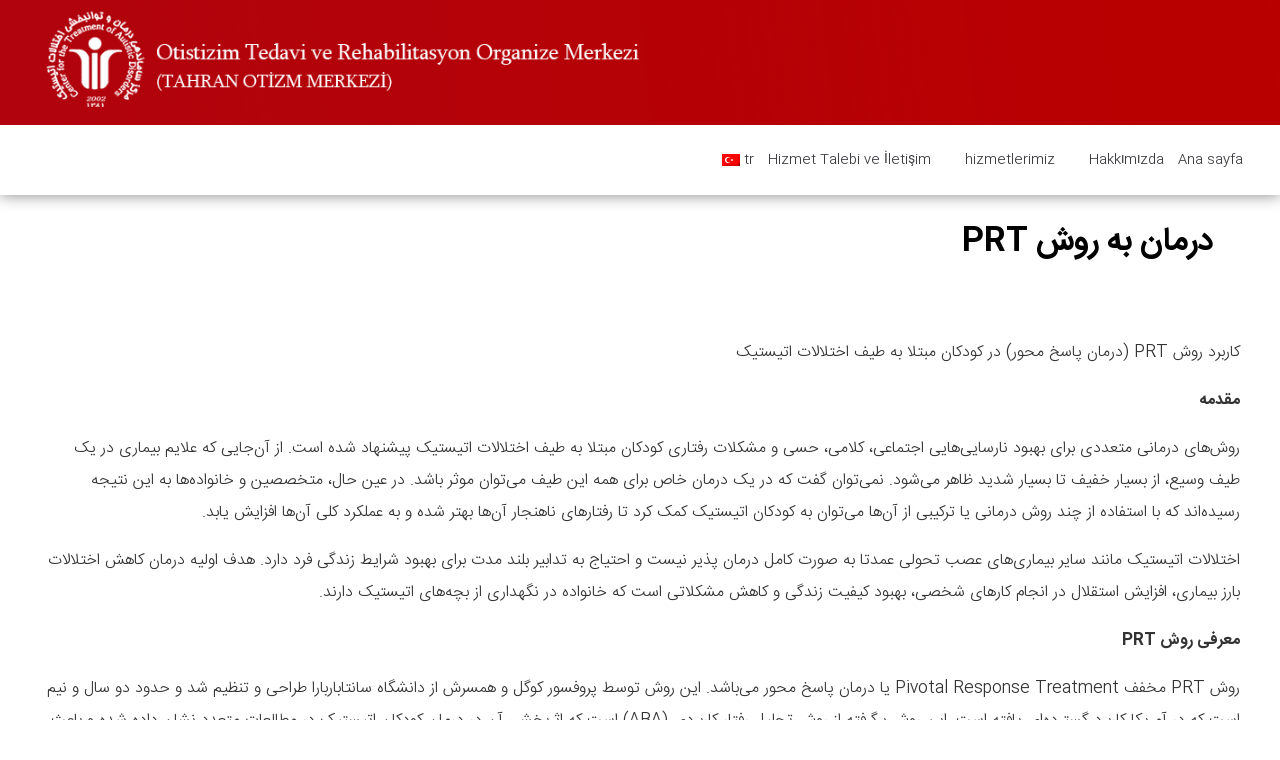

--- FILE ---
content_type: text/html; charset=UTF-8
request_url: https://ctad.ir/tr/prt/
body_size: 35810
content:

<!DOCTYPE html>
<html lang="tr-TR">

<head><meta charset="UTF-8"><script>if(navigator.userAgent.match(/MSIE|Internet Explorer/i)||navigator.userAgent.match(/Trident\/7\..*?rv:11/i)){var href=document.location.href;if(!href.match(/[?&]nowprocket/)){if(href.indexOf("?")==-1){if(href.indexOf("#")==-1){document.location.href=href+"?nowprocket=1"}else{document.location.href=href.replace("#","?nowprocket=1#")}}else{if(href.indexOf("#")==-1){document.location.href=href+"&nowprocket=1"}else{document.location.href=href.replace("#","&nowprocket=1#")}}}}</script><script>(()=>{class RocketLazyLoadScripts{constructor(){this.v="2.0.4",this.userEvents=["keydown","keyup","mousedown","mouseup","mousemove","mouseover","mouseout","touchmove","touchstart","touchend","touchcancel","wheel","click","dblclick","input"],this.attributeEvents=["onblur","onclick","oncontextmenu","ondblclick","onfocus","onmousedown","onmouseenter","onmouseleave","onmousemove","onmouseout","onmouseover","onmouseup","onmousewheel","onscroll","onsubmit"]}async t(){this.i(),this.o(),/iP(ad|hone)/.test(navigator.userAgent)&&this.h(),this.u(),this.l(this),this.m(),this.k(this),this.p(this),this._(),await Promise.all([this.R(),this.L()]),this.lastBreath=Date.now(),this.S(this),this.P(),this.D(),this.O(),this.M(),await this.C(this.delayedScripts.normal),await this.C(this.delayedScripts.defer),await this.C(this.delayedScripts.async),await this.T(),await this.F(),await this.j(),await this.A(),window.dispatchEvent(new Event("rocket-allScriptsLoaded")),this.everythingLoaded=!0,this.lastTouchEnd&&await new Promise(t=>setTimeout(t,500-Date.now()+this.lastTouchEnd)),this.I(),this.H(),this.U(),this.W()}i(){this.CSPIssue=sessionStorage.getItem("rocketCSPIssue"),document.addEventListener("securitypolicyviolation",t=>{this.CSPIssue||"script-src-elem"!==t.violatedDirective||"data"!==t.blockedURI||(this.CSPIssue=!0,sessionStorage.setItem("rocketCSPIssue",!0))},{isRocket:!0})}o(){window.addEventListener("pageshow",t=>{this.persisted=t.persisted,this.realWindowLoadedFired=!0},{isRocket:!0}),window.addEventListener("pagehide",()=>{this.onFirstUserAction=null},{isRocket:!0})}h(){let t;function e(e){t=e}window.addEventListener("touchstart",e,{isRocket:!0}),window.addEventListener("touchend",function i(o){o.changedTouches[0]&&t.changedTouches[0]&&Math.abs(o.changedTouches[0].pageX-t.changedTouches[0].pageX)<10&&Math.abs(o.changedTouches[0].pageY-t.changedTouches[0].pageY)<10&&o.timeStamp-t.timeStamp<200&&(window.removeEventListener("touchstart",e,{isRocket:!0}),window.removeEventListener("touchend",i,{isRocket:!0}),"INPUT"===o.target.tagName&&"text"===o.target.type||(o.target.dispatchEvent(new TouchEvent("touchend",{target:o.target,bubbles:!0})),o.target.dispatchEvent(new MouseEvent("mouseover",{target:o.target,bubbles:!0})),o.target.dispatchEvent(new PointerEvent("click",{target:o.target,bubbles:!0,cancelable:!0,detail:1,clientX:o.changedTouches[0].clientX,clientY:o.changedTouches[0].clientY})),event.preventDefault()))},{isRocket:!0})}q(t){this.userActionTriggered||("mousemove"!==t.type||this.firstMousemoveIgnored?"keyup"===t.type||"mouseover"===t.type||"mouseout"===t.type||(this.userActionTriggered=!0,this.onFirstUserAction&&this.onFirstUserAction()):this.firstMousemoveIgnored=!0),"click"===t.type&&t.preventDefault(),t.stopPropagation(),t.stopImmediatePropagation(),"touchstart"===this.lastEvent&&"touchend"===t.type&&(this.lastTouchEnd=Date.now()),"click"===t.type&&(this.lastTouchEnd=0),this.lastEvent=t.type,t.composedPath&&t.composedPath()[0].getRootNode()instanceof ShadowRoot&&(t.rocketTarget=t.composedPath()[0]),this.savedUserEvents.push(t)}u(){this.savedUserEvents=[],this.userEventHandler=this.q.bind(this),this.userEvents.forEach(t=>window.addEventListener(t,this.userEventHandler,{passive:!1,isRocket:!0})),document.addEventListener("visibilitychange",this.userEventHandler,{isRocket:!0})}U(){this.userEvents.forEach(t=>window.removeEventListener(t,this.userEventHandler,{passive:!1,isRocket:!0})),document.removeEventListener("visibilitychange",this.userEventHandler,{isRocket:!0}),this.savedUserEvents.forEach(t=>{(t.rocketTarget||t.target).dispatchEvent(new window[t.constructor.name](t.type,t))})}m(){const t="return false",e=Array.from(this.attributeEvents,t=>"data-rocket-"+t),i="["+this.attributeEvents.join("],[")+"]",o="[data-rocket-"+this.attributeEvents.join("],[data-rocket-")+"]",s=(e,i,o)=>{o&&o!==t&&(e.setAttribute("data-rocket-"+i,o),e["rocket"+i]=new Function("event",o),e.setAttribute(i,t))};new MutationObserver(t=>{for(const n of t)"attributes"===n.type&&(n.attributeName.startsWith("data-rocket-")||this.everythingLoaded?n.attributeName.startsWith("data-rocket-")&&this.everythingLoaded&&this.N(n.target,n.attributeName.substring(12)):s(n.target,n.attributeName,n.target.getAttribute(n.attributeName))),"childList"===n.type&&n.addedNodes.forEach(t=>{if(t.nodeType===Node.ELEMENT_NODE)if(this.everythingLoaded)for(const i of[t,...t.querySelectorAll(o)])for(const t of i.getAttributeNames())e.includes(t)&&this.N(i,t.substring(12));else for(const e of[t,...t.querySelectorAll(i)])for(const t of e.getAttributeNames())this.attributeEvents.includes(t)&&s(e,t,e.getAttribute(t))})}).observe(document,{subtree:!0,childList:!0,attributeFilter:[...this.attributeEvents,...e]})}I(){this.attributeEvents.forEach(t=>{document.querySelectorAll("[data-rocket-"+t+"]").forEach(e=>{this.N(e,t)})})}N(t,e){const i=t.getAttribute("data-rocket-"+e);i&&(t.setAttribute(e,i),t.removeAttribute("data-rocket-"+e))}k(t){Object.defineProperty(HTMLElement.prototype,"onclick",{get(){return this.rocketonclick||null},set(e){this.rocketonclick=e,this.setAttribute(t.everythingLoaded?"onclick":"data-rocket-onclick","this.rocketonclick(event)")}})}S(t){function e(e,i){let o=e[i];e[i]=null,Object.defineProperty(e,i,{get:()=>o,set(s){t.everythingLoaded?o=s:e["rocket"+i]=o=s}})}e(document,"onreadystatechange"),e(window,"onload"),e(window,"onpageshow");try{Object.defineProperty(document,"readyState",{get:()=>t.rocketReadyState,set(e){t.rocketReadyState=e},configurable:!0}),document.readyState="loading"}catch(t){console.log("WPRocket DJE readyState conflict, bypassing")}}l(t){this.originalAddEventListener=EventTarget.prototype.addEventListener,this.originalRemoveEventListener=EventTarget.prototype.removeEventListener,this.savedEventListeners=[],EventTarget.prototype.addEventListener=function(e,i,o){o&&o.isRocket||!t.B(e,this)&&!t.userEvents.includes(e)||t.B(e,this)&&!t.userActionTriggered||e.startsWith("rocket-")||t.everythingLoaded?t.originalAddEventListener.call(this,e,i,o):(t.savedEventListeners.push({target:this,remove:!1,type:e,func:i,options:o}),"mouseenter"!==e&&"mouseleave"!==e||t.originalAddEventListener.call(this,e,t.savedUserEvents.push,o))},EventTarget.prototype.removeEventListener=function(e,i,o){o&&o.isRocket||!t.B(e,this)&&!t.userEvents.includes(e)||t.B(e,this)&&!t.userActionTriggered||e.startsWith("rocket-")||t.everythingLoaded?t.originalRemoveEventListener.call(this,e,i,o):t.savedEventListeners.push({target:this,remove:!0,type:e,func:i,options:o})}}J(t,e){this.savedEventListeners=this.savedEventListeners.filter(i=>{let o=i.type,s=i.target||window;return e!==o||t!==s||(this.B(o,s)&&(i.type="rocket-"+o),this.$(i),!1)})}H(){EventTarget.prototype.addEventListener=this.originalAddEventListener,EventTarget.prototype.removeEventListener=this.originalRemoveEventListener,this.savedEventListeners.forEach(t=>this.$(t))}$(t){t.remove?this.originalRemoveEventListener.call(t.target,t.type,t.func,t.options):this.originalAddEventListener.call(t.target,t.type,t.func,t.options)}p(t){let e;function i(e){return t.everythingLoaded?e:e.split(" ").map(t=>"load"===t||t.startsWith("load.")?"rocket-jquery-load":t).join(" ")}function o(o){function s(e){const s=o.fn[e];o.fn[e]=o.fn.init.prototype[e]=function(){return this[0]===window&&t.userActionTriggered&&("string"==typeof arguments[0]||arguments[0]instanceof String?arguments[0]=i(arguments[0]):"object"==typeof arguments[0]&&Object.keys(arguments[0]).forEach(t=>{const e=arguments[0][t];delete arguments[0][t],arguments[0][i(t)]=e})),s.apply(this,arguments),this}}if(o&&o.fn&&!t.allJQueries.includes(o)){const e={DOMContentLoaded:[],"rocket-DOMContentLoaded":[]};for(const t in e)document.addEventListener(t,()=>{e[t].forEach(t=>t())},{isRocket:!0});o.fn.ready=o.fn.init.prototype.ready=function(i){function s(){parseInt(o.fn.jquery)>2?setTimeout(()=>i.bind(document)(o)):i.bind(document)(o)}return"function"==typeof i&&(t.realDomReadyFired?!t.userActionTriggered||t.fauxDomReadyFired?s():e["rocket-DOMContentLoaded"].push(s):e.DOMContentLoaded.push(s)),o([])},s("on"),s("one"),s("off"),t.allJQueries.push(o)}e=o}t.allJQueries=[],o(window.jQuery),Object.defineProperty(window,"jQuery",{get:()=>e,set(t){o(t)}})}P(){const t=new Map;document.write=document.writeln=function(e){const i=document.currentScript,o=document.createRange(),s=i.parentElement;let n=t.get(i);void 0===n&&(n=i.nextSibling,t.set(i,n));const c=document.createDocumentFragment();o.setStart(c,0),c.appendChild(o.createContextualFragment(e)),s.insertBefore(c,n)}}async R(){return new Promise(t=>{this.userActionTriggered?t():this.onFirstUserAction=t})}async L(){return new Promise(t=>{document.addEventListener("DOMContentLoaded",()=>{this.realDomReadyFired=!0,t()},{isRocket:!0})})}async j(){return this.realWindowLoadedFired?Promise.resolve():new Promise(t=>{window.addEventListener("load",t,{isRocket:!0})})}M(){this.pendingScripts=[];this.scriptsMutationObserver=new MutationObserver(t=>{for(const e of t)e.addedNodes.forEach(t=>{"SCRIPT"!==t.tagName||t.noModule||t.isWPRocket||this.pendingScripts.push({script:t,promise:new Promise(e=>{const i=()=>{const i=this.pendingScripts.findIndex(e=>e.script===t);i>=0&&this.pendingScripts.splice(i,1),e()};t.addEventListener("load",i,{isRocket:!0}),t.addEventListener("error",i,{isRocket:!0}),setTimeout(i,1e3)})})})}),this.scriptsMutationObserver.observe(document,{childList:!0,subtree:!0})}async F(){await this.X(),this.pendingScripts.length?(await this.pendingScripts[0].promise,await this.F()):this.scriptsMutationObserver.disconnect()}D(){this.delayedScripts={normal:[],async:[],defer:[]},document.querySelectorAll("script[type$=rocketlazyloadscript]").forEach(t=>{t.hasAttribute("data-rocket-src")?t.hasAttribute("async")&&!1!==t.async?this.delayedScripts.async.push(t):t.hasAttribute("defer")&&!1!==t.defer||"module"===t.getAttribute("data-rocket-type")?this.delayedScripts.defer.push(t):this.delayedScripts.normal.push(t):this.delayedScripts.normal.push(t)})}async _(){await this.L();let t=[];document.querySelectorAll("script[type$=rocketlazyloadscript][data-rocket-src]").forEach(e=>{let i=e.getAttribute("data-rocket-src");if(i&&!i.startsWith("data:")){i.startsWith("//")&&(i=location.protocol+i);try{const o=new URL(i).origin;o!==location.origin&&t.push({src:o,crossOrigin:e.crossOrigin||"module"===e.getAttribute("data-rocket-type")})}catch(t){}}}),t=[...new Map(t.map(t=>[JSON.stringify(t),t])).values()],this.Y(t,"preconnect")}async G(t){if(await this.K(),!0!==t.noModule||!("noModule"in HTMLScriptElement.prototype))return new Promise(e=>{let i;function o(){(i||t).setAttribute("data-rocket-status","executed"),e()}try{if(navigator.userAgent.includes("Firefox/")||""===navigator.vendor||this.CSPIssue)i=document.createElement("script"),[...t.attributes].forEach(t=>{let e=t.nodeName;"type"!==e&&("data-rocket-type"===e&&(e="type"),"data-rocket-src"===e&&(e="src"),i.setAttribute(e,t.nodeValue))}),t.text&&(i.text=t.text),t.nonce&&(i.nonce=t.nonce),i.hasAttribute("src")?(i.addEventListener("load",o,{isRocket:!0}),i.addEventListener("error",()=>{i.setAttribute("data-rocket-status","failed-network"),e()},{isRocket:!0}),setTimeout(()=>{i.isConnected||e()},1)):(i.text=t.text,o()),i.isWPRocket=!0,t.parentNode.replaceChild(i,t);else{const i=t.getAttribute("data-rocket-type"),s=t.getAttribute("data-rocket-src");i?(t.type=i,t.removeAttribute("data-rocket-type")):t.removeAttribute("type"),t.addEventListener("load",o,{isRocket:!0}),t.addEventListener("error",i=>{this.CSPIssue&&i.target.src.startsWith("data:")?(console.log("WPRocket: CSP fallback activated"),t.removeAttribute("src"),this.G(t).then(e)):(t.setAttribute("data-rocket-status","failed-network"),e())},{isRocket:!0}),s?(t.fetchPriority="high",t.removeAttribute("data-rocket-src"),t.src=s):t.src="data:text/javascript;base64,"+window.btoa(unescape(encodeURIComponent(t.text)))}}catch(i){t.setAttribute("data-rocket-status","failed-transform"),e()}});t.setAttribute("data-rocket-status","skipped")}async C(t){const e=t.shift();return e?(e.isConnected&&await this.G(e),this.C(t)):Promise.resolve()}O(){this.Y([...this.delayedScripts.normal,...this.delayedScripts.defer,...this.delayedScripts.async],"preload")}Y(t,e){this.trash=this.trash||[];let i=!0;var o=document.createDocumentFragment();t.forEach(t=>{const s=t.getAttribute&&t.getAttribute("data-rocket-src")||t.src;if(s&&!s.startsWith("data:")){const n=document.createElement("link");n.href=s,n.rel=e,"preconnect"!==e&&(n.as="script",n.fetchPriority=i?"high":"low"),t.getAttribute&&"module"===t.getAttribute("data-rocket-type")&&(n.crossOrigin=!0),t.crossOrigin&&(n.crossOrigin=t.crossOrigin),t.integrity&&(n.integrity=t.integrity),t.nonce&&(n.nonce=t.nonce),o.appendChild(n),this.trash.push(n),i=!1}}),document.head.appendChild(o)}W(){this.trash.forEach(t=>t.remove())}async T(){try{document.readyState="interactive"}catch(t){}this.fauxDomReadyFired=!0;try{await this.K(),this.J(document,"readystatechange"),document.dispatchEvent(new Event("rocket-readystatechange")),await this.K(),document.rocketonreadystatechange&&document.rocketonreadystatechange(),await this.K(),this.J(document,"DOMContentLoaded"),document.dispatchEvent(new Event("rocket-DOMContentLoaded")),await this.K(),this.J(window,"DOMContentLoaded"),window.dispatchEvent(new Event("rocket-DOMContentLoaded"))}catch(t){console.error(t)}}async A(){try{document.readyState="complete"}catch(t){}try{await this.K(),this.J(document,"readystatechange"),document.dispatchEvent(new Event("rocket-readystatechange")),await this.K(),document.rocketonreadystatechange&&document.rocketonreadystatechange(),await this.K(),this.J(window,"load"),window.dispatchEvent(new Event("rocket-load")),await this.K(),window.rocketonload&&window.rocketonload(),await this.K(),this.allJQueries.forEach(t=>t(window).trigger("rocket-jquery-load")),await this.K(),this.J(window,"pageshow");const t=new Event("rocket-pageshow");t.persisted=this.persisted,window.dispatchEvent(t),await this.K(),window.rocketonpageshow&&window.rocketonpageshow({persisted:this.persisted})}catch(t){console.error(t)}}async K(){Date.now()-this.lastBreath>45&&(await this.X(),this.lastBreath=Date.now())}async X(){return document.hidden?new Promise(t=>setTimeout(t)):new Promise(t=>requestAnimationFrame(t))}B(t,e){return e===document&&"readystatechange"===t||(e===document&&"DOMContentLoaded"===t||(e===window&&"DOMContentLoaded"===t||(e===window&&"load"===t||e===window&&"pageshow"===t)))}static run(){(new RocketLazyLoadScripts).t()}}RocketLazyLoadScripts.run()})();</script>
	
	<meta name="viewport" content="width=device-width, initial-scale=1, maximum-scale=2">
	<meta name="format-detection" content="telephone=no">
	<meta name="theme-color" content="#ffffff">
	<link rel="profile" href="https://gmpg.org/xfn/11">
	<link rel="pingback" href="https://ctad.ir/xmlrpc.php">
	<link rel="preload"
      as="image"
      href="https://ctad.ir/wp-content/uploads/2017/12/Tehran-Autism-Center-Banner-01.webp"
      fetchpriority="high">	
	<meta name='robots' content='index, follow, max-image-preview:large, max-snippet:-1, max-video-preview:-1' />

	<!-- This site is optimized with the Yoast SEO plugin v26.5 - https://yoast.com/wordpress/plugins/seo/ -->
	<title>- Otizm Tedavi ve Rehabilitasyon Merkezi (CTAD)</title>
	<link rel="canonical" href="https://ctad.ir/tr/prt/" />
	<meta property="og:locale" content="tr_TR" />
	<meta property="og:type" content="article" />
	<meta property="og:title" content="- Otizm Tedavi ve Rehabilitasyon Merkezi (CTAD)" />
	<meta property="og:url" content="https://ctad.ir/tr/prt/" />
	<meta property="og:site_name" content="Otizm Tedavi ve Rehabilitasyon Merkezi (CTAD)" />
	<meta property="article:modified_time" content="2020-10-18T21:29:54+00:00" />
	<meta name="twitter:card" content="summary_large_image" />
	<meta name="twitter:label1" content="Est. reading time" />
	<meta name="twitter:data1" content="5 minutes" />
	<script type="application/ld+json" class="yoast-schema-graph">{"@context":"https://schema.org","@graph":[{"@type":"WebPage","@id":"https://ctad.ir/tr/prt/","url":"https://ctad.ir/tr/prt/","name":"- Otizm Tedavi ve Rehabilitasyon Merkezi (CTAD)","isPartOf":{"@id":"https://ctad.ir/#website"},"datePublished":"2020-05-02T08:37:29+00:00","dateModified":"2020-10-18T21:29:54+00:00","breadcrumb":{"@id":"https://ctad.ir/tr/prt/#breadcrumb"},"inLanguage":"tr-TR","potentialAction":[{"@type":"ReadAction","target":["https://ctad.ir/tr/prt/"]}]},{"@type":"BreadcrumbList","@id":"https://ctad.ir/tr/prt/#breadcrumb","itemListElement":[{"@type":"ListItem","position":1,"name":"خانه","item":"https://ctad.ir/"},{"@type":"ListItem","position":2,"name":"درمان به روش PRT"}]},{"@type":"WebSite","@id":"https://ctad.ir/#website","url":"https://ctad.ir/","name":"تهران اتیسم - مرکز ساماندهی درمان و توانبخشی اختلالات اتیستیک (CTAD)","description":"مرکز فوق تخصصی آموزش و درمان اختلال اوتیسم در ایران","publisher":{"@id":"https://ctad.ir/#organization"},"alternateName":"مرکز تهران اتیسم","potentialAction":[{"@type":"SearchAction","target":{"@type":"EntryPoint","urlTemplate":"https://ctad.ir/?s={search_term_string}"},"query-input":{"@type":"PropertyValueSpecification","valueRequired":true,"valueName":"search_term_string"}}],"inLanguage":"tr-TR"},{"@type":"Organization","@id":"https://ctad.ir/#organization","name":"تهران اتیسم - مرکز ساماندهی درمان و توانبخشی اختلالات اتیستیک (CTAD)","alternateName":"مرکز تهران اتیسم","url":"https://ctad.ir/","logo":{"@type":"ImageObject","inLanguage":"tr-TR","@id":"https://ctad.ir/#/schema/logo/image/","url":"https://ctad.ir/wp-content/uploads/2017/12/ctad-logo2-1-1.png","contentUrl":"https://ctad.ir/wp-content/uploads/2017/12/ctad-logo2-1-1.png","width":140,"height":139,"caption":"تهران اتیسم - مرکز ساماندهی درمان و توانبخشی اختلالات اتیستیک (CTAD)"},"image":{"@id":"https://ctad.ir/#/schema/logo/image/"},"sameAs":["https://www.instagram.com/tehran__autism","https://t.me/s/mytehranautism","https://www.aparat.com/ctad.ir","https://www.youtube.com/@TehranAutism"]}]}</script>
	<!-- / Yoast SEO plugin. -->


<link rel='dns-prefetch' href='//www.googletagmanager.com' />
<link rel='dns-prefetch' href='//ajax.googleapis.com' />

<link rel="alternate" type="application/rss+xml" title="Otizm Tedavi ve Rehabilitasyon Merkezi (CTAD) &raquo; Feed" href="https://ctad.ir/tr/feed/" />
<link rel="alternate" type="application/rss+xml" title="Otizm Tedavi ve Rehabilitasyon Merkezi (CTAD) &raquo; Comments Feed" href="https://ctad.ir/tr/comments/feed/" />
<link rel="alternate" title="oEmbed (JSON)" type="application/json+oembed" href="https://ctad.ir/tr/wp-json/oembed/1.0/embed?url=https%3A%2F%2Fctad.ir%2Ftr%2Fprt%2F" />
<link rel="alternate" title="oEmbed (XML)" type="text/xml+oembed" href="https://ctad.ir/tr/wp-json/oembed/1.0/embed?url=https%3A%2F%2Fctad.ir%2Ftr%2Fprt%2F&#038;format=xml" />
<style id='wp-img-auto-sizes-contain-inline-css' type='text/css'>
img:is([sizes=auto i],[sizes^="auto," i]){contain-intrinsic-size:3000px 1500px}
/*# sourceURL=wp-img-auto-sizes-contain-inline-css */
</style>
<link data-minify="1" rel='stylesheet' id='jquery-style-css' href='https://ctad.ir/wp-content/cache/min/1/ajax/libs/jqueryui/1.8.2/themes/smoothness/jquery-ui.css?ver=1763152401' type='text/css' media='all' />
<style id='wp-emoji-styles-inline-css' type='text/css'>

	img.wp-smiley, img.emoji {
		display: inline !important;
		border: none !important;
		box-shadow: none !important;
		height: 1em !important;
		width: 1em !important;
		margin: 0 0.07em !important;
		vertical-align: -0.1em !important;
		background: none !important;
		padding: 0 !important;
	}
/*# sourceURL=wp-emoji-styles-inline-css */
</style>
<style id='wp-block-library-inline-css' type='text/css'>
:root{--wp-block-synced-color:#7a00df;--wp-block-synced-color--rgb:122,0,223;--wp-bound-block-color:var(--wp-block-synced-color);--wp-editor-canvas-background:#ddd;--wp-admin-theme-color:#007cba;--wp-admin-theme-color--rgb:0,124,186;--wp-admin-theme-color-darker-10:#006ba1;--wp-admin-theme-color-darker-10--rgb:0,107,160.5;--wp-admin-theme-color-darker-20:#005a87;--wp-admin-theme-color-darker-20--rgb:0,90,135;--wp-admin-border-width-focus:2px}@media (min-resolution:192dpi){:root{--wp-admin-border-width-focus:1.5px}}.wp-element-button{cursor:pointer}:root .has-very-light-gray-background-color{background-color:#eee}:root .has-very-dark-gray-background-color{background-color:#313131}:root .has-very-light-gray-color{color:#eee}:root .has-very-dark-gray-color{color:#313131}:root .has-vivid-green-cyan-to-vivid-cyan-blue-gradient-background{background:linear-gradient(135deg,#00d084,#0693e3)}:root .has-purple-crush-gradient-background{background:linear-gradient(135deg,#34e2e4,#4721fb 50%,#ab1dfe)}:root .has-hazy-dawn-gradient-background{background:linear-gradient(135deg,#faaca8,#dad0ec)}:root .has-subdued-olive-gradient-background{background:linear-gradient(135deg,#fafae1,#67a671)}:root .has-atomic-cream-gradient-background{background:linear-gradient(135deg,#fdd79a,#004a59)}:root .has-nightshade-gradient-background{background:linear-gradient(135deg,#330968,#31cdcf)}:root .has-midnight-gradient-background{background:linear-gradient(135deg,#020381,#2874fc)}:root{--wp--preset--font-size--normal:16px;--wp--preset--font-size--huge:42px}.has-regular-font-size{font-size:1em}.has-larger-font-size{font-size:2.625em}.has-normal-font-size{font-size:var(--wp--preset--font-size--normal)}.has-huge-font-size{font-size:var(--wp--preset--font-size--huge)}.has-text-align-center{text-align:center}.has-text-align-left{text-align:left}.has-text-align-right{text-align:right}.has-fit-text{white-space:nowrap!important}#end-resizable-editor-section{display:none}.aligncenter{clear:both}.items-justified-left{justify-content:flex-start}.items-justified-center{justify-content:center}.items-justified-right{justify-content:flex-end}.items-justified-space-between{justify-content:space-between}.screen-reader-text{border:0;clip-path:inset(50%);height:1px;margin:-1px;overflow:hidden;padding:0;position:absolute;width:1px;word-wrap:normal!important}.screen-reader-text:focus{background-color:#ddd;clip-path:none;color:#444;display:block;font-size:1em;height:auto;left:5px;line-height:normal;padding:15px 23px 14px;text-decoration:none;top:5px;width:auto;z-index:100000}html :where(.has-border-color){border-style:solid}html :where([style*=border-top-color]){border-top-style:solid}html :where([style*=border-right-color]){border-right-style:solid}html :where([style*=border-bottom-color]){border-bottom-style:solid}html :where([style*=border-left-color]){border-left-style:solid}html :where([style*=border-width]){border-style:solid}html :where([style*=border-top-width]){border-top-style:solid}html :where([style*=border-right-width]){border-right-style:solid}html :where([style*=border-bottom-width]){border-bottom-style:solid}html :where([style*=border-left-width]){border-left-style:solid}html :where(img[class*=wp-image-]){height:auto;max-width:100%}:where(figure){margin:0 0 1em}html :where(.is-position-sticky){--wp-admin--admin-bar--position-offset:var(--wp-admin--admin-bar--height,0px)}@media screen and (max-width:600px){html :where(.is-position-sticky){--wp-admin--admin-bar--position-offset:0px}}

/*# sourceURL=wp-block-library-inline-css */
</style><style id='global-styles-inline-css' type='text/css'>
:root{--wp--preset--aspect-ratio--square: 1;--wp--preset--aspect-ratio--4-3: 4/3;--wp--preset--aspect-ratio--3-4: 3/4;--wp--preset--aspect-ratio--3-2: 3/2;--wp--preset--aspect-ratio--2-3: 2/3;--wp--preset--aspect-ratio--16-9: 16/9;--wp--preset--aspect-ratio--9-16: 9/16;--wp--preset--color--black: #000000;--wp--preset--color--cyan-bluish-gray: #abb8c3;--wp--preset--color--white: #ffffff;--wp--preset--color--pale-pink: #f78da7;--wp--preset--color--vivid-red: #cf2e2e;--wp--preset--color--luminous-vivid-orange: #ff6900;--wp--preset--color--luminous-vivid-amber: #fcb900;--wp--preset--color--light-green-cyan: #7bdcb5;--wp--preset--color--vivid-green-cyan: #00d084;--wp--preset--color--pale-cyan-blue: #8ed1fc;--wp--preset--color--vivid-cyan-blue: #0693e3;--wp--preset--color--vivid-purple: #9b51e0;--wp--preset--gradient--vivid-cyan-blue-to-vivid-purple: linear-gradient(135deg,rgb(6,147,227) 0%,rgb(155,81,224) 100%);--wp--preset--gradient--light-green-cyan-to-vivid-green-cyan: linear-gradient(135deg,rgb(122,220,180) 0%,rgb(0,208,130) 100%);--wp--preset--gradient--luminous-vivid-amber-to-luminous-vivid-orange: linear-gradient(135deg,rgb(252,185,0) 0%,rgb(255,105,0) 100%);--wp--preset--gradient--luminous-vivid-orange-to-vivid-red: linear-gradient(135deg,rgb(255,105,0) 0%,rgb(207,46,46) 100%);--wp--preset--gradient--very-light-gray-to-cyan-bluish-gray: linear-gradient(135deg,rgb(238,238,238) 0%,rgb(169,184,195) 100%);--wp--preset--gradient--cool-to-warm-spectrum: linear-gradient(135deg,rgb(74,234,220) 0%,rgb(151,120,209) 20%,rgb(207,42,186) 40%,rgb(238,44,130) 60%,rgb(251,105,98) 80%,rgb(254,248,76) 100%);--wp--preset--gradient--blush-light-purple: linear-gradient(135deg,rgb(255,206,236) 0%,rgb(152,150,240) 100%);--wp--preset--gradient--blush-bordeaux: linear-gradient(135deg,rgb(254,205,165) 0%,rgb(254,45,45) 50%,rgb(107,0,62) 100%);--wp--preset--gradient--luminous-dusk: linear-gradient(135deg,rgb(255,203,112) 0%,rgb(199,81,192) 50%,rgb(65,88,208) 100%);--wp--preset--gradient--pale-ocean: linear-gradient(135deg,rgb(255,245,203) 0%,rgb(182,227,212) 50%,rgb(51,167,181) 100%);--wp--preset--gradient--electric-grass: linear-gradient(135deg,rgb(202,248,128) 0%,rgb(113,206,126) 100%);--wp--preset--gradient--midnight: linear-gradient(135deg,rgb(2,3,129) 0%,rgb(40,116,252) 100%);--wp--preset--font-size--small: 13px;--wp--preset--font-size--medium: 20px;--wp--preset--font-size--large: 36px;--wp--preset--font-size--x-large: 42px;--wp--preset--spacing--20: 0.44rem;--wp--preset--spacing--30: 0.67rem;--wp--preset--spacing--40: 1rem;--wp--preset--spacing--50: 1.5rem;--wp--preset--spacing--60: 2.25rem;--wp--preset--spacing--70: 3.38rem;--wp--preset--spacing--80: 5.06rem;--wp--preset--shadow--natural: 6px 6px 9px rgba(0, 0, 0, 0.2);--wp--preset--shadow--deep: 12px 12px 50px rgba(0, 0, 0, 0.4);--wp--preset--shadow--sharp: 6px 6px 0px rgba(0, 0, 0, 0.2);--wp--preset--shadow--outlined: 6px 6px 0px -3px rgb(255, 255, 255), 6px 6px rgb(0, 0, 0);--wp--preset--shadow--crisp: 6px 6px 0px rgb(0, 0, 0);}:where(.is-layout-flex){gap: 0.5em;}:where(.is-layout-grid){gap: 0.5em;}body .is-layout-flex{display: flex;}.is-layout-flex{flex-wrap: wrap;align-items: center;}.is-layout-flex > :is(*, div){margin: 0;}body .is-layout-grid{display: grid;}.is-layout-grid > :is(*, div){margin: 0;}:where(.wp-block-columns.is-layout-flex){gap: 2em;}:where(.wp-block-columns.is-layout-grid){gap: 2em;}:where(.wp-block-post-template.is-layout-flex){gap: 1.25em;}:where(.wp-block-post-template.is-layout-grid){gap: 1.25em;}.has-black-color{color: var(--wp--preset--color--black) !important;}.has-cyan-bluish-gray-color{color: var(--wp--preset--color--cyan-bluish-gray) !important;}.has-white-color{color: var(--wp--preset--color--white) !important;}.has-pale-pink-color{color: var(--wp--preset--color--pale-pink) !important;}.has-vivid-red-color{color: var(--wp--preset--color--vivid-red) !important;}.has-luminous-vivid-orange-color{color: var(--wp--preset--color--luminous-vivid-orange) !important;}.has-luminous-vivid-amber-color{color: var(--wp--preset--color--luminous-vivid-amber) !important;}.has-light-green-cyan-color{color: var(--wp--preset--color--light-green-cyan) !important;}.has-vivid-green-cyan-color{color: var(--wp--preset--color--vivid-green-cyan) !important;}.has-pale-cyan-blue-color{color: var(--wp--preset--color--pale-cyan-blue) !important;}.has-vivid-cyan-blue-color{color: var(--wp--preset--color--vivid-cyan-blue) !important;}.has-vivid-purple-color{color: var(--wp--preset--color--vivid-purple) !important;}.has-black-background-color{background-color: var(--wp--preset--color--black) !important;}.has-cyan-bluish-gray-background-color{background-color: var(--wp--preset--color--cyan-bluish-gray) !important;}.has-white-background-color{background-color: var(--wp--preset--color--white) !important;}.has-pale-pink-background-color{background-color: var(--wp--preset--color--pale-pink) !important;}.has-vivid-red-background-color{background-color: var(--wp--preset--color--vivid-red) !important;}.has-luminous-vivid-orange-background-color{background-color: var(--wp--preset--color--luminous-vivid-orange) !important;}.has-luminous-vivid-amber-background-color{background-color: var(--wp--preset--color--luminous-vivid-amber) !important;}.has-light-green-cyan-background-color{background-color: var(--wp--preset--color--light-green-cyan) !important;}.has-vivid-green-cyan-background-color{background-color: var(--wp--preset--color--vivid-green-cyan) !important;}.has-pale-cyan-blue-background-color{background-color: var(--wp--preset--color--pale-cyan-blue) !important;}.has-vivid-cyan-blue-background-color{background-color: var(--wp--preset--color--vivid-cyan-blue) !important;}.has-vivid-purple-background-color{background-color: var(--wp--preset--color--vivid-purple) !important;}.has-black-border-color{border-color: var(--wp--preset--color--black) !important;}.has-cyan-bluish-gray-border-color{border-color: var(--wp--preset--color--cyan-bluish-gray) !important;}.has-white-border-color{border-color: var(--wp--preset--color--white) !important;}.has-pale-pink-border-color{border-color: var(--wp--preset--color--pale-pink) !important;}.has-vivid-red-border-color{border-color: var(--wp--preset--color--vivid-red) !important;}.has-luminous-vivid-orange-border-color{border-color: var(--wp--preset--color--luminous-vivid-orange) !important;}.has-luminous-vivid-amber-border-color{border-color: var(--wp--preset--color--luminous-vivid-amber) !important;}.has-light-green-cyan-border-color{border-color: var(--wp--preset--color--light-green-cyan) !important;}.has-vivid-green-cyan-border-color{border-color: var(--wp--preset--color--vivid-green-cyan) !important;}.has-pale-cyan-blue-border-color{border-color: var(--wp--preset--color--pale-cyan-blue) !important;}.has-vivid-cyan-blue-border-color{border-color: var(--wp--preset--color--vivid-cyan-blue) !important;}.has-vivid-purple-border-color{border-color: var(--wp--preset--color--vivid-purple) !important;}.has-vivid-cyan-blue-to-vivid-purple-gradient-background{background: var(--wp--preset--gradient--vivid-cyan-blue-to-vivid-purple) !important;}.has-light-green-cyan-to-vivid-green-cyan-gradient-background{background: var(--wp--preset--gradient--light-green-cyan-to-vivid-green-cyan) !important;}.has-luminous-vivid-amber-to-luminous-vivid-orange-gradient-background{background: var(--wp--preset--gradient--luminous-vivid-amber-to-luminous-vivid-orange) !important;}.has-luminous-vivid-orange-to-vivid-red-gradient-background{background: var(--wp--preset--gradient--luminous-vivid-orange-to-vivid-red) !important;}.has-very-light-gray-to-cyan-bluish-gray-gradient-background{background: var(--wp--preset--gradient--very-light-gray-to-cyan-bluish-gray) !important;}.has-cool-to-warm-spectrum-gradient-background{background: var(--wp--preset--gradient--cool-to-warm-spectrum) !important;}.has-blush-light-purple-gradient-background{background: var(--wp--preset--gradient--blush-light-purple) !important;}.has-blush-bordeaux-gradient-background{background: var(--wp--preset--gradient--blush-bordeaux) !important;}.has-luminous-dusk-gradient-background{background: var(--wp--preset--gradient--luminous-dusk) !important;}.has-pale-ocean-gradient-background{background: var(--wp--preset--gradient--pale-ocean) !important;}.has-electric-grass-gradient-background{background: var(--wp--preset--gradient--electric-grass) !important;}.has-midnight-gradient-background{background: var(--wp--preset--gradient--midnight) !important;}.has-small-font-size{font-size: var(--wp--preset--font-size--small) !important;}.has-medium-font-size{font-size: var(--wp--preset--font-size--medium) !important;}.has-large-font-size{font-size: var(--wp--preset--font-size--large) !important;}.has-x-large-font-size{font-size: var(--wp--preset--font-size--x-large) !important;}
/*# sourceURL=global-styles-inline-css */
</style>

<style id='classic-theme-styles-inline-css' type='text/css'>
/*! This file is auto-generated */
.wp-block-button__link{color:#fff;background-color:#32373c;border-radius:9999px;box-shadow:none;text-decoration:none;padding:calc(.667em + 2px) calc(1.333em + 2px);font-size:1.125em}.wp-block-file__button{background:#32373c;color:#fff;text-decoration:none}
/*# sourceURL=/wp-includes/css/classic-themes.min.css */
</style>
<link data-minify="1" rel='stylesheet' id='js_composer_front-css' href='https://ctad.ir/wp-content/cache/min/1/wp-content/plugins/js_composer/assets/css/js_composer.min.css?ver=1763152401' type='text/css' media='all' />
<link data-minify="1" rel='stylesheet' id='core-extend-css' href='https://ctad.ir/wp-content/cache/min/1/wp-content/plugins/core-extend/assets/css/core-extend.css?ver=1763152401' type='text/css' media='all' />
<link data-minify="1" rel='stylesheet' id='dashicons-css' href='https://ctad.ir/wp-content/cache/min/1/wp-includes/css/dashicons.min.css?ver=1763152401' type='text/css' media='all' />
<link data-minify="1" rel='stylesheet' id='mnky_main-css' href='https://ctad.ir/wp-content/cache/min/1/wp-content/themes/AutismMag/style.css?ver=1763152401' type='text/css' media='all' />
<style id='mnky_main-inline-css' type='text/css'>
		input[type='submit'], button, #wp-calendar #today, .pricing-box .plan-badge, .scrollToTop, .mm-header, .widget-area .widget .tagcloud a:hover, .page-links span, .page-links a:hover span, .pagination span.current, .pagination a:hover, blockquote.box-left, blockquote.box-right, blockquote.callout, #navigation-wrapper, #navigation-container, #navigation-inner, .article-labels span, .rating-bar-value, #site-navigation ul li.megamenu ul li.menu-label a, #mobile-site-navigation .mobile-menu-header{background-color:#ffffff;}	::selection{background-color:#ffffff;}::-moz-selection{background-color:#ffffff;}#secondary-navigation-wrapper{background-color:rgba(255,255,255,0.98);}.header-search .searchform-wrapper {background-color:rgba(255,255,255,0.9);}		.themecolor_txt, a, a:hover, span.required,  blockquote.center p, #comments .comment-reply-link:hover,#comments .comment-meta a:hover, .vc_toggle_default .vc_toggle_title .vc_toggle_icon:after, .entry-header .entry-meta a:hover, #comments p.comment-notes:before, p.logged-in-as:before, p.must-log-in:before, .sticky .post-preview:after, .separator_w_icon i, .format-chat p:nth-child(odd):before,.author .author-info a, #comments .comment-navigation a:hover, .pagination a.next:hover, .pagination a.prev:hover, .footer-sidebar a:hover, .footer-sidebar .widget_nav_menu ul li.current-menu-item a:hover, .team_member_position, .heading_wrapper .heading_subtitle:after, .testimonials-slider .flex-control-paging li a.flex-active:after, .wpb_tour .wpb_tabs_nav li.ui-tabs-active a, .wpb_tour .wpb_tabs_nav li a:hover, .wpb_accordion .wpb_accordion_wrapper .wpb_accordion_header a:hover, .wpb_accordion .wpb_accordion_wrapper .wpb_accordion_header.ui-accordion-header-active a, #site-navigation .mnky-menu-posts .menu-post-container a:hover h6, .mnky-related-posts .related-post-container a:hover h6, .mnky-posts .mp-title a:hover, .mp-author a:hover, .entry-meta-blog .meta-author:hover, .archive-layout .entry-category a:hover, .mp-category a:hover, .rating_aspect_value .rating-value, .rating_summary_value, #mobile-site-navigation ul > li > a:hover, .woocommerce-MyAccount-navigation ul li.is-active a {color:#ffffff;}					input[type='submit'], #comments .comment-reply-link:hover, input:focus,textarea:focus, blockquote.border p, blockquote.bold:after, .rating-bar-value:after, .woocommerce-MyAccount-navigation ul li.is-active {border-color:#ffffff;} 	#main, #site-header #header-container, #top-bar, #mobile-site-header, #container, .inner, li.megamenu-tabs .submenu-content, #navigation-inner, .page-header h1, .page-header p, .header-search .search-input, #wrapper .author {max-width:1200px; }#site-navigation ul li.megamenu > ul, #site-navigation ul li.megamenu-tabs > ul.sub-menu {width:1200px; left: calc(50% - 600px);}@media only screen and (max-width : 1200px){ #site-navigation ul li.megamenu > ul, #site-navigation ul li.megamenu-tabs > ul.sub-menu {width:100%; left:0px;} }#navigation-wrapper, #navigation-container, #navigation-inner, #menu-sidebar{height:70px;}#site-navigation ul li a, #site-utility .search_button, #menu-sidebar .widget-container, .secondary-menu-toggle, .secondary-menu-toggle i, #site-utility .header_cart_link{line-height:70px;}.header-style-2 #site-logo img, .header-style-6 #site-logo img{max-height:70px;}#navigation-wrapper, #navigation-container, #navigation-inner{background-color:#ffffff;}#secondary-navigation-wrapper{background-color:rgba(255,255,255,0.98);}.header-search .searchform-wrapper {background-color:rgba(255,255,255,0.9);}#site-navigation ul li a {font-size:13px}#site-navigation ul li a, #site-utility .search_button, #site-navigation .header_cart_button, .toggle-mobile-menu i, #site-utility .header_cart_link i, .secondary-menu-toggle, #secondary-menu-sidebar .widget-title, #secondary-menu-sidebar ul li, #secondary-menu-sidebar ul ul li a, #secondary-menu-sidebar ul ul li a, .secondary-navigation-close, #secondary-navigation a, .header-search .search-input {color:#3c3e42}#secondary-menu-sidebar .secondary-menu-widget-area {border-color:#3c3e42}#site-navigation ul li a:hover, #site-utility .search_button:hover, #site-navigation .header_cart_button:hover {color:#009eed}.header-style-1 #site-navigation, .header-style-2 #site-navigation, .header-style-3 #site-navigation{margin-left:-15px;}#site-navigation ul li ul li a:hover, #site-navigation ul li ul li.current-menu-item > a,.single-post #site-navigation ul li ul li.current_page_parent > a, #site-navigation ul li ul li.current-menu-ancestor > a {background-color:#009eed}#site-navigation ul li ul li a, #site-navigation ul li ul li a:hover {color:#3c3e42}#site-navigation ul li ul li a:hover {color:#3c3e42}#site-navigation ul li.megamenu ul li ul li a:hover, #site-navigation ul li.megamenu ul li.current-menu-item > a, #site-navigation ul li.megamenu-tabs .submenu-content .tabs-nav li:hover > a, #site-navigation ul li.megamenu-tabs .submenu-content .tabs-nav li.nav-active a  {color:#ffffff;}#site-navigation ul li.megamenu > ul > li > a, #site-navigation ul li.megamenu > ul > li > a:hover{color:#444444 !important}input[type='submit']:hover, button:hover {background-color:#2b2b2b}input[type='submit'], button, input[type='submit']:active, button:active {color:#ffffff}.entry-header .entry-meta, .entry-header .entry-meta a {color:#444444}.page-sidebar .widget{color:#454545}.views-low{color:#c4c4c4}.views-mid{color:#dd9933}.views-hot{color:#CB0404}body{color:#333333; font-size:16px}#content h4.wpb_toggle, .mp-author a, .entry-meta-blog .meta-author {color:#333333;}.single .entry-content{font-size:16px}h1{font-size:30px}h2{font-size:24px}h3{font-size:20px}h4{font-size:18px}h5{font-size:16px}h6{font-size:13px}h1, h2, h3, h4, h5, h6, h1 a, h2 a, h3 a, h4 a, h5 a, h6 a {color:#2b2b2b}.footer-sidebar{background-color:#485362}.site-info{background-color:#485362}@media only screen and (max-width: 979px){	body.home .flex-r-in-mobile{		display:flex;		flex-wrap:wrap;		flex-direction:column;	}	body.page-id-5626 #gf_page_steps_7,body.page-id-5634 #gf_page_steps_12{		display:none;	}}body.page-id-5634 li.gchoice_12_5_0,body.page-id-5634 li.gchoice_12_5_1{	color: #000;    font-weight: bold;}body.page-id-5634 li.gchoice_12_5_2,body.page-id-5634 li.gchoice_12_5_3,body.page-id-5634 li.gchoice_12_5_4,body.page-id-5634 li.gchoice_12_5_5,body.page-id-5634 li.gchoice_12_5_6{	font-weight: bold;    color: #000;}body.page-id-5634 li.gchoice_12_5_7,body.page-id-5634 li.gchoice_12_5_8,body.page-id-5634 li.gchoice_12_5_9{	color: #000;    font-weight: bold;}@media only screen and (max-width: 479px){.galleryid-5694 .gallery-item{min-width: 19.5%;    max-width: 19.5%;}.page-header h1{font-size:1.3rem;}.home-header-h {    font-size: 1.4rem;    font-weight: bold;    text-shadow: -2px 1px 3px #efe7e7;    color: #009eedd6;    line-height: 2;    text-align: center !important;margin-bottom: 10px !important;}.home-slide-h{top: unset !important;position:relative;order:2;    line-height: 1.9!important;    font-size: 1.3rem !important;margin-bottom: 10px !important;    text-align: center !important;}.middleslide .ms-slide-layers .ms-anim-layers{display:flex;flex-direction:column-reverse;}.middleslide {zoom:.75;}.middleslide .ms-slide .ms-layer{position:relative !important;}.middleslide .ms-basic-view .ms-slide,.middleslide .ms-basic-view, .middleslide .ms-view,.middleslide .ms-slide{min-height:515px;}.middleslide #mainslide2{width:100% !Important;order:3;}.home-slide-text {    right: 0px !important;    font-size: 1rem !important;    line-height: 1.5;    left: unset !important;    line-height: 1.8 !important;top:unset !important;order:1;text-align: justify !important;width:100% !important;}.middleslide .ms-btn-container{top:unset !important;left:0px !important;}.middleslide .ms-btn-container #slidebtn{margin: 0px !important;    padding: 7.80488px 24.3902px !important;    font-size: 14.6341px !important;    line-height: 25.3659px !important;    width: auto !important;}.middleslide .ms-btn-container {    right: 0;position:relative;right: unset !important;}}#mobile-site-navigation ul li.menu-item-has-children > span:before {    color: #fff;}.hometextju{text-align:justify;}#mainslide2 img{max-width: 545px;    width: 100% !important;}.home-slide-h{color: #d80410 !important;font-size: 1.6rem;    font-weight: bold;    text-shadow: -2px 1px 3px #efe7e7;right: 0px;    left: unset !important;}.home-slide-text,.home-slide-h{text-align:right;direction:rtl;}.home-slide-text {width:50%;right: 0px;    left: unset !important;}.middleslide #slidebtn{width:auto !important;color:#d80410 !Important;}.middleslide .ms-btn-container{left: unset;    right: 39%;left: unset !important;}body.page-id-5906{direction:rtl !important;}body.page-id-5906 .vc_tta.vc_general .vc_tta-panel-title {    margin: 0;    line-height: 2;}body.page-id-5980 .gform_confirmation_wrapper p,body.page-id-6146 .gform_confirmation_wrapper p,body.page-id-6148 .gform_confirmation_wrapper p,body.page-id-6661 .gform_confirmation_wrapper p {    direction: rtl;    text-align: right;    font-size: unset;    font-weight: bold;    color: unset;text-align:justify;line-height:2.3;}@media only screen and (max-width: 767px){body.page-id-5980 .gform_confirmation_wrapper p img.alignright,body.page-id-6146 .gform_confirmation_wrapper p img.alignright,body.page-id-6148 .gform_confirmation_wrapper p img.alignright{display: unset;    float: right;}}body.page-id-5980 form.post-password-form input[type="submit"],body.page-id-6146 form.post-password-form input[type="submit"],body.page-id-6148 form.post-password-form input[type="submit"]{background: #525050;,}.post-password-form {    margin-top: 30px;    margin-bottom: 30px;    direction: rtl;    text-align: right;}.gform_wrapper .top_label .gfield_label {    line-height: 2 !important;}html[lang="en-US"] p{direction:ltr;text-align:left;}html[lang="en-US"] article li {    direction: ltr;text-align:left;}html[lang="en-US"] .single-post .entry-title {    direction: ltr;    text-align: left;}div.entry-meta span.meta-date{display:none;}html[lang="en-US"] body.single-post #content.float-right{width:100% !Important;}html[lang="en-US"] body.single-post #sidebar{display:none;}html[lang="en-US"] body.home .mnky-posts .mp-date,html[lang="en-US"] body.page-id-6053 .mnky-posts .mp-date,html[lang="en-US"] body.page-id-336 .mnky-posts .mp-date{visibility:hidden;}html[lang="en-US"] .home-slide-text, html[lang="en-US"] .home-slide-h, html[lang="hy"] .home-slide-text, html[lang="hy"] .home-slide-h,  html[lang="az"] .home-slide-text, html[lang="az"] .home-slide-h,  html[lang="tr-TR"] .home-slide-text, html[lang="tr-TR"] .home-slide-h  {        right: unset !important;    left: unset !important;}html[lang="en-US"] .home-slide-text, .home-slide-h, html[lang="hy"] .home-slide-text, .home-slide-h, html[lang="az"] .home-slide-text, html[lang="tr-TR"] .home-slide-text  {    text-align: left;    direction: ltr;}html[lang="en-US"] .middleslide .ms-btn-container, html[lang="hy"] .middleslide .ms-btn-container, html[lang="az"] .middleslide .ms-btn-container, html[lang="tr-TR"] .middleslide .ms-btn-container{right:unset !important;margin-top:15px;}body.postid-6073 .single-post .entry-title, body.postid-6073 p,body.postid-6073 .article li,body.postid-6073 .entry-title {     direction: ltr;    text-align: left;}html[lang="en-US"] body.page-id-6053 .mp-layout-7 .mp-container .mp-image img,html[lang="en-US"] body.page-id-336 .mp-layout-7 .mp-container .mp-image img,html[lang="hy"] body.page-id-6053 .mp-layout-7 .mp-container .mp-image img,html[lang="hy"] body.page-id-336 .mp-layout-7 .mp-container .mp-image img {       margin-bottom: 45px;}html[lang="en-US"] body.page-id-6053 .mp-layout-7 .mp-container .mp-title,html[lang="en-US"] body.page-id-336 .mp-layout-7 .mp-container .mp-title,.textleft,html[lang="hy"] body.page-id-6053 .mp-layout-7 .mp-container .mp-title,html[lang="hy"] body.page-id-336 .mp-layout-7 .mp-container .mp-title {    direction: ltr;    text-align: justify;}html[lang="en-US"] body.page-id-6053 .mp-layout-7 h2 a, html[lang="en-US"] body.page-id-336 .mp-layout-7 h2 a{    font-size: .9rem;}.fcopyrighttext, body.rtl .gform_wrapper form#gform_19 ul li#field_19_82,body.rtl .gform_wrapper form#gform_20 ul li#field_20_92, body.page-id-6661 li#field_23_82 {    text-align: left !important;    font-size: .7rem;}html[lang="fa-IR"] #site-navigation ul li#menu-item-6260,html[lang="fa-IR"] #mobile-site-navigation ul li.menu-item-6260{display:none;}@media only screen and (max-width: 479px){html[lang="en-US"] .middleslide .ms-slide .ms-layer,html[lang="hy"] .middleslide .ms-slide .ms-layer,html[lang="az"] .middleslide .ms-slide .ms-layer,html[lang="tr-TR"] .middleslide .ms-slide .ms-layer {    position: relative !important;    left: unset !important;}html[lang="en-US"] .middleslide .ms-basic-view .ms-slide, .middleslide .ms-basic-view, .middleslide .ms-view, .middleslide .ms-slide,html[lang="hy"] .middleslide .ms-basic-view .ms-slide, .middleslide .ms-basic-view, .middleslide .ms-view, .middleslide .ms-slide,html[lang="az"] .middleslide .ms-basic-view .ms-slide, .middleslide .ms-basic-view, .middleslide .ms-view, .middleslide .ms-slide, html[lang="tr-TR"] .middleslide .ms-basic-view .ms-slide {    min-height: 600px;}}.ms-bullets.ms-dir-h{bottom: unset !important;}html #mobile-site-navigation .menu-item-3622,html #mobile-site-navigation .menu-item-3927,html #site-navigation #menu-item-3622,html #site-navigation #menu-item-3927{display:none;}html[lang="fa-IR"] #mobile-site-navigation .menu-item-3622,html[lang="fa-IR"] #mobile-site-navigation .menu-item-3927,html[lang="fa-IR"] #site-navigation #menu-item-3622,html[lang="fa-IR"] #site-navigation #menu-item-3927,html[lang="en-US"] #mobile-site-navigation .menu-item-3622,html[lang="en-US"] #mobile-site-navigation .menu-item-3927,html[lang="en-US"] #site-navigation #menu-item-3622,html[lang="en-US"] #site-navigation #menu-item-3927{display:inline-block;}html:lang(hy) #mobile-site-header .toggle-mobile-menu,html:lang(az) #mobile-site-header .toggle-mobile-menu,html:lang(tr-TR) #mobile-site-header .toggle-mobile-menu   {    right: 15px !important;    left: unset !important;}html[lang="hy"] li#menu-item-3622 ul, html[lang="hy"] li#menu-item-9999999999 a{text-align:left;}html[lang="hy"] #site-logo a img {    content: url(https://ctad.ir/wp-content/uploads/2015/09/logo-enA.png);}.textleft{text-align:justify;direction:rtl;}html #mobile-site-navigation .menu-item-6342 ul,html #site-navigation #menu-item-6342 ul{display:none;}html[lang="fa-IR"] #mobile-site-navigation .menu-item-6342 ul,html[lang="fa-IR"] #site-navigation #menu-item-6342 ul{display:unset;}html li#menu-item-3582,html li#menu-item-3411 ul,html li#menu-item-3623,html li#menu-item-3432 ul,html #menu-item-3786,html #menu-item-3789,html li#menu-item-3573,html li#menu-item-3432,html li#menu-item-4810,html li#menu-item-4374,html li.menu-item-3582,html li.menu-item-4810,html li.menu-item-4374,html li.menu-item-3623,html li.menu-item-3582,html li.menu-item-3411 ul,html li.menu-item-3623,html li.menu-item-3432 ul,html #menu-item-3786,html #menu-item-3789,html li#menu-item-3573,html li#menu-item-3432,html li#menu-item-4810,html li#menu-item-4374,html li.menu-item-3432,html li.menu-item-3573 {display:none;}html[lang="fa-IR"] li#menu-item-3582,html[lang="fa-IR"] li#menu-item-3411 ul,html[lang="fa-IR"] li#menu-item-3623,html[lang="fa-IR"] li#menu-item-3432 ul,html[lang="fa-IR"] #menu-item-3786,html[lang="fa-IR"] #menu-item-3789,html[lang="fa-IR"] li#menu-item-3573,html[lang="fa-IR"] li#menu-item-3432,html[lang="fa-IR"] li#menu-item-4810,html[lang="fa-IR"] li#menu-item-4374,html[lang="fa-IR"] li.menu-item-3582,html[lang="fa-IR"] li.menu-item-4810,html[lang="fa-IR"] li.menu-item-4374,html[lang="fa-IR"] li.menu-item-3623,html[lang="fa-IR"] li.menu-item-3582,html[lang="fa-IR"] li.menu-item-3411 ul,html[lang="fa-IR"] li.menu-item-3623,html[lang="fa-IR"] li.menu-item-3432 ul,html[lang="fa-IR"] #menu-item-3786,html[lang="fa-IR"] #menu-item-3789,html[lang="fa-IR"] li#menu-item-3573,html[lang="fa-IR"] li#menu-item-3432,html[lang="fa-IR"] li#menu-item-4810,html[lang="fa-IR"] li#menu-item-4374,html[lang="fa-IR"] li.menu-item-3432,html[lang="fa-IR"] li.menu-item-3573{display:unset;}html[lang="ar"] .titleinfo h2{text-align:right;}.page-id-6255 #wrapper, .page-id-8836 #wrapper, .page-id-9023 #wrapper, .page-id-9365 #wrapper, body.postid-10200 #wrapper, body.postid-10748 #wrapper{    background-color: #ffffff;}.arabiccn {text-align: justify;    direction: rtl;}html[lang="ar"] #site-navigation ul li,html[lang="ar"] #site-navigation .menu-container,html[lang="ar"] #site-logo{float: right;}html[lang="ar"] #mobile-site-header .toggle-mobile-menu {    float: left;    right: auto;    left: 40px !important;}html[lang="fa-IR"] #mobile-site-navigation .menu-item-6342 ul,html[lang="fa-IR"] li.menu-item-3582,html[lang="fa-IR"] li.menu-item-3432,html[lang="fa-IR"] li.menu-item-3432 ul{display:block;}html[lang="fa-IR"] .page-header h1{direction:rtl;}html[lang="hy"] #site-logo a img, html[lang="hy"] #mobile-site-header #mobile-site-logo img{    content: url(https://ctad.ir/wp-content/uploads/2015/09/logo-hyA-1.png) !important;}html[lang="ar"] #site-logo a img, html[lang="ar"] #mobile-site-header #mobile-site-logo img{content: url(https://ctad.ir/wp-content/uploads/2015/09/ctad-logo-ar.png) !important;}html[lang="az"] #site-logo a img, html[lang="az"] #mobile-site-header #mobile-site-logo img{content: url(https://ctad.ir/wp-content/uploads/2015/09/logo-azA.png) !important;}html[lang="tr-TR"] #site-logo a img, html[lang="tr-TR"] #mobile-site-header #mobile-site-logo img{content: url(https://ctad.ir/wp-content/uploads/2015/09/logo-tr.png) !important;}html[lang="ar"] body.page-id-1926 .vc_tta-panel-body, html[lang="hy"] body.page-id-1926 .vc_tta-panel-body, html[lang="az"] body.page-id-1926 .vc_tta-panel-body, html[lang="tr-TR"] body.page-id-1926 .vc_tta-panel-body{background-color:#fff !important;} html[lang="ar"] .gform_body {    text-align: right;    direction: rtl;}html[lang="ar"] input#gform_submit_button_21, html[lang="hy"] input#gform_submit_button_22, html[lang="az"] input#gform_submit_button_26, html[lang="tr-TR"] input#gform_submit_button_27 {    background: #484848;}html[lang="ar"] .validation_error {    direction: rtl;}html[lang="ar"] .gform_confirmation_wrapper p, html[lang="hy"] .gform_confirmation_wrapper p {    font-size: 1.2rem;}html[lang="hy"] #bannertitlectad{font-size:2.5rem;}@media only screen and (max-width: 979px){html[lang="en-US"] .myflexi, html[lang="hy"] .myflexi,  html[lang="az"] .myflexi, html[lang="tr-TR"] .myflexi  {       flex-direction: column;}}html[lang="hy"] .middleslide .ms-layer.home-slide-text {    font-size: .9rem !important;}html[lang="hy"] .middleslide  .home-slide-h{font-size: 1.1rem !important;} html[lang="hy"] .site-footer #menu-item-3788, html[lang="ar"] .site-footer #menu-item-3788,html[lang="hy"] .site-footer #menu-item-3787, html[lang="ar"] .site-footer #menu-item-3787,html[lang="az"] .site-footer #menu-item-3788,html[lang="az"] .site-footer #menu-item-3787,html[lang="tr-TR"] .site-footer #menu-item-3788,html[lang="tr-TR"] .site-footer #menu-item-3787{display:none;}article.category-book h1{text-align:center;}html[lang="fa-IR"] #mobile-site-navigation .sub-menu {direction: rtl;    text-align: right;    padding-right: 5px;}html[lang="fa-IR"] #mobile-site-navigation .menu_item_wpglobus_menu_switch .sub-menu {    direction: ltr !important;    text-align: left !important;}body.category div#content{text-align:right !important;direction:rtl !important;}body.category .archive-layout .entry-title {      font-weight: bold;    margin-top: 2rem;    margin-bottom: 2rem;font-size: 1.5rem;}html[lang="fa-IR"] ol, ul.square, ul.circle, ul.disc, ul, html[lang="ar"] ol, ul.square, ul.circle, ul.disc, ul {    margin-right: 30px;    margin-bottom: 1.75em;}@media only screen and (min-width: 481px) and (max-width: 1024px) {html[lang="hy"] .middleslide .home-slide-h {    font-size: .7rem !important;}html[lang="hy"] .middleslide .ms-layer.home-slide-text {    font-size: .7rem !important;}}body.page-id-6680 input[type='submit'] {    background: #b1040e;    background-image: -webkit-linear-gradient(top, #b1040e, #db0715);    background-image: -moz-linear-gradient(top, #b1040e, #db0715);    background-image: -ms-linear-gradient(top, #b1040e, #db0715);    background-image: -o-linear-gradient(top, #b1040e, #db0715);    background-image: linear-gradient(to bottom, #b7030e, #ea0312);    -webkit-border-radius: 6;    -moz-border-radius: 6;    border-radius: 6px;    /* text-shadow: 2px 2px 4px #666666; */    -webkit-box-shadow: 0px 1px 6px #666666;    -moz-box-shadow: 0px 1px 6px #666666;    box-shadow: 0px 0px 3px #00000073;    color: #ffffff;    font-size: 1.1rem !important;    /* font-weight: bold; */    padding: 12px 30px 12px 30px;    text-decoration: none;    transition: all 2s;    letter-spacing: 0px;}#comments {    display: unset;     text-align: justify;    direction: rtl;}.page #comments h3, div.comment-respond {    display: none;}html[lang="az"] .footer-sidebar, html[lang="az"] .site-footer .site-info, html[lang="tr-TR"] .footer-sidebar, html[lang="tr-TR"] .site-footer .site-info {    text-align: left !important;    direction: ltr !important;}html[lang="az"] .service-box.sb_right, html[lang="tr-TR"] .service-box.sb_right {    text-align: left;}html[lang="az"] .service-box.sb_right .service-content, html[lang="tr-TR"] .service-box.sb_right .service-content {    margin-left: 70px !important;    margin-right: unset;}html[lang="az"] .contactusadd2 .service-content, html[lang="tr-TR"] .contactusadd2 .service-content{    font-size: 1rem !important;}/*span.wpglobus_flag_az{display:none;}*/html[lang="az"] li#menu-item-3622 ul, html[lang="az"] li#menu-item-9999999999 a, html[lang="tr-TR"] li#menu-item-3622 ul, html[lang="tr-TR"] li#menu-item-9999999999 a {    text-align: left;}html[lang="hy"] #site-logo a img, html[lang="hy"] #mobile-site-header #mobile-site-logo img{    content: url(https://ctad.ir/wp-content/uploads/2015/09/logo-hyA-1.png) !important;}html[lang="ar"] #site-logo a img, html[lang="ar"] #mobile-site-header #mobile-site-logo img{content: url(https://ctad.ir/wp-content/uploads/2015/09/ctad-logo-ar.png) !important;}html[lang="az"] #site-logo a img, html[lang="az"] #mobile-site-header #mobile-site-logo img{content: url(https://ctad.ir/wp-content/uploads/2015/09/logo-azA.png) !important;}html[lang="tr-TR"] #site-logo a img, html[lang="tr-TR"] #mobile-site-header #mobile-site-logo img{content: url(https://ctad.ir/wp-content/uploads/2015/09/logo-tr.png) !important;}.page-id-6880 #gf_page_steps_28{display:none;}#gform_confirmation_message_28{direction: rtl;    text-align: right;}body.page-id-6880 #wrapper {    background-color: #f4f4f5;    overflow: hidden;}@media only screen and (max-width: 500px) {.mp-layout-1 .mp-container.mp-post-secondary .mp-title {    font-size: .9rem;}.mp-container .mp-title {    font-weight: bold;    font-size: .9rem;}.gallery-item {    float: left;    overflow: hidden;    position: relative;    text-align: center;}.single-post .entry-title {    font-size: 1.1rem;}}.gform_page .gform_page_footer input.button, .gv-widget-search .gv-search-box.gv-search-box-submit .gv-search-button, body.page-id-4672 input[type='submit'], body.page-id-5548 input[type='submit'], body.page-id-3464 input[type='submit'] {    background: #b1040e;    background-image: -webkit-linear-gradient(top, #b1040e, #db0715);    background-image: -moz-linear-gradient(top, #b1040e, #db0715);    background-image: -ms-linear-gradient(top, #b1040e, #db0715);    background-image: -o-linear-gradient(top, #b1040e, #db0715);    background-image: linear-gradient(to bottom, #b7030e, #ea0312);    -webkit-border-radius: 6;    -moz-border-radius: 6;    border-radius: 6px;    /* text-shadow: 2px 2px 4px #666666; */    -webkit-box-shadow: 0px 1px 6px #666666;    -moz-box-shadow: 0px 1px 6px #666666;    box-shadow: 0px 0px 3px #00000073;    color: #ffffff;    font-size: 1.1rem !important;    /* font-weight: bold; */    padding: 12px 30px 12px 30px;    text-decoration: none;    transition: all 2s;    letter-spacing: 0px;}div#gform_confirmation_message_29{color: #0fbb54;    font-size: 1rem;    font-weight: bold;}div.vc_col-sm-3 a:hover{color:#fff !important;}ul li#menu-item-7266 a {    font-size: .9rem !important;    /* font-family: tahoma; */    line-height: 2.5rem !important;    /* margin-bottom: 10px; */    padding-bottom: 30px !important;}ul li.menu-item.menu-item-type-post_type.menu-item-object-page.menu-item-7266 a {    line-height: 2rem !important;    font-size: .9rem !important;}html li#mega-menu-item-6260, li#mega-menu-item-8039,li#mega-menu-item-4810, li#mega-menu-item-3432, li#mega-menu-item-6342 ul.mega-sub-menu, li#mega-menu-item-8257, li#mega-menu-item-3622, li#mega-menu-item-3573, li#mega-menu-item-3927, li#mega-menu-item-9113{display:none !important;}html[lang="en-US"] li#mega-menu-item-6260, html[lang="en-US"] li#mega-menu-item-3622, html[lang="en-US"] li#mega-menu-item-3573, html[lang="en-US"] li#mega-menu-item-3927{display:inline-block !important;}html[lang="fa-IR"] li#mega-menu-item-8039,html[lang="fa-IR"] li#mega-menu-item-4810,  html[lang="fa-IR"] li#mega-menu-item-3432, html[lang="fa-IR"] li#mega-menu-item-8257, html[lang="fa-IR"] li#mega-menu-item-3622, html[lang="fa-IR"] li#mega-menu-item-3573, html[lang="fa-IR"] li#mega-menu-item-3927,html[lang="fa-IR"]  #site-navigation li#mega-menu-item-3573{display:inline-block !important;}html[lang="fa-IR"] li#mega-menu-item-6342 ul.mega-sub-menu{display:block !important;}html[lang='fa-IR'] li#mega-menu-item-9113{display:inline-block !important;}@media only screen and (min-width: 980px) and (max-width:1320px){#site-navigation ul li a {    padding: 0px 7px !important;}#site-navigation ul li a {    font-size: 0.85rem !important;}}html[lang="en-US"] #mega-menu-wrap-primary #mega-menu-primary {       text-align: left;    direction: ltr;}.carousel_menu .vc_images_carousel {    width: 100% !important;}.carousel_menu .vc_item {    width: unset !important;    height: unset !important;}div#header-wrapper {    background: linear-gradient(264deg, #b90000, #00000000);}.vc_images_carousel .vc_carousel-control .icon-next, .vc_images_carousel .vc_carousel-control .icon-prev{    text-shadow: -6px 2px 6px black;    font-size: 120px !important;    top: -70px !important;    color: #fff;}body.home .vc_images_carousel .vc_carousel-control{opacity:0.9;}body.home .vc_images_carousel .vc_carousel-control:hover{opacity:1;}#site-navigation li#mega-menu-item-9999999999 ul {    position: absolute !important;}#site-navigation li#mega-menu-item-9999999999:hover ul {    visibility: visible !important;    background: #fff !important;    display: inline-block;}#mobile-site-navigation li#menu-item-8257,#site-navigation li#mega-menu-item-3623, #site-navigation li#mega-menu-item-4374{display:none;}html[lang="fa-IR"] #mobile-site-navigation li#menu-item-8257{display:inline-block;}#site-navigation li#mega-menu-item-3623, #site-navigation li#mega-menu-item-4374, #site-navigation li#mega-menu-item-3573{display:none !important;}html[lang="fa-IR"] #site-navigation li#menu-item-2623, html[lang="fa-IR"] #site-navigation li#menu-item-4374{display:inline-block !important;}footer li#menu-item-9999999999 {    display: none;}#site-navigation li.mega-menu-item-9999999999 .mega-sub-menu {    border: 1px solid #fff !important;    border-radius: 0 0 5px 5px !important;    padding: 5px !important;}html li#mega-menu-item-6260 {    display: inline-block !important;}html[lang="fa-IR"] li#mega-menu-item-6260 {    display: none !important;}html[lang="en-US"] a.mega-menu-link {    text-align: left !important;}li#mega-menu-item-6987{display:none !important;}html[lang="en-US"] li#mega-menu-item-6987{display:unset !important;}body.page-id-8836 article, body.page-id-9023 article, body.page-id-9365 article, body.page-id-10635 #main {    text-align: justify;    direction: rtl;}.tableofco .eb-toc__list{text-align:justify;direction:rtl;}.tableofco a {    font-size: 1rem;}.tableofco li, .tableofco ol {    padding: 0 !important;}ol.eb-toc__list, ol.eb-toc__list li {    margin-top: 0 !important;    margin-bottom: 0 !important;}body.page-id-8836 .page-header, body.page-id-9023 .page-header, body.page-id-9365 .page-header {    background: #fff;    border: none;}.eb-toc__list-wrap {    background: #e8ecf4;}body.page-id-8836 .eb-toc-v56dklg.eb-toc-container .eb-toc-title, body.page-id-9365 .eb-toc-v56dklg.eb-toc-container .eb-toc-title {    text-align: right;    color: #000;    background-color: #e8ecf4;    font-weight: bold;}.eb-toc-title {    padding: 20px;}.eb-toc__list-wrap {    padding: 20px;}.yarpp-related a {    font-size: .9rem;    color: #1593ff;}.yarpp-related h3 {    margin-bottom: 1.5rem !important;}.page-id-9377 #main{direction:rtl;text-align:right;}.timline-text .story-content p.ctlb-block-desc {    font-size: 15px !important;    line-height: 1.5 !important;    text-align: justify;}span.post-page-numbers.current span {    background: #208f00;}.page-id-9377 span.page-links-title {    font-size: 0px !important;}.page-id-9377 nav.page-links {    DISPLAY: none;}.page-id-9377 .wp-block-buttons a:hover {    color: #d5d4d4 !important;}.single-post nav.page-links {    display: none;}.home-page-tiles .wpb_wrapper{padding-top: 40px;    padding-bottom: 20px;    background: #ffffff;    border-radius: 10px;    box-shadow: -2px 3px 6px 1px #d1d1d1;    margin-bottom: 20px;padding-right:10px;margin-top:20px;transition: 1s;}.home-page-tiles h5{font-weight: bold;font-size:17px;}.home-page-tiles .service-content{font-size: 13px;}.home-page-tiles.vc_col-sm-3 a:hover {    color: #000000 !important;}.home-page-tiles .wpb_wrapper:hover{    box-shadow: -2px 3px 9px 8px #d1d1d1;}html {  scroll-behavior: smooth;}.progress-page-tiles {    padding: 50px 0 50px 0;    border-radius: 15px;    box-shadow: 1px 1px 4px 4px #00000017;}.page-id-9756 #wrapper {    background-color: #ffffff;}div#navigation-inner {    max-width: 1250px;}#mega-menu-wrap-primary #mega-menu-primary > li.mega-menu-item#mega-menu-item-9781 {    display: none;} html[lang="fa-IR"] #mega-menu-wrap-primary #mega-menu-primary > li.mega-menu-item#mega-menu-item-9781{display: inline-block;}html[lang="fa-IR"] li#menu-item-9113, html[lang="fa-IR"] li#menu-item-9113 li#menu-item-9781 {    display: unset;} #mobile-site-navigation li#menu-item-9113, #mobile-site-navigation li#menu-item-9781{display:none;}html[lang="fa-IR"] #mobile-site-navigation li#menu-item-9113,html[lang="fa-IR"] #mobile-site-navigation li#menu-item-9781{display:inline-block;}body.postid-9926 article h1 {    direction: ltr !important;    text-align: left;}html[lang="en-US"] .mnky-posts.clearfix.mp-layout-7 {    text-align: left;}.imgroundcorner img, .imgborder {    border-radius: 15px;}.postid-9956 #wrapper, .postid-10049 #wrapper {    background-color: #fff;}@media only screen and (max-width: 979px) {    .vc_responsive .vc_row.homebannermain .wpb_column {        margin-bottom: 40px;        margin-left: 0px !important;        margin-right: 0px !important;        border: none !important;        padding: 0px 0px 0px 0px !important;    }}#site-logo img {    max-width: 90%;}@keyframes pulse {  0%, 100% { transform: scale(1); }  50% { transform: scale(1.1); } /* کمی بزرگ‌تر شود */}.toggle-mobile-menu i {  display: inline-block;  animation: pulse 1.5s ease-in-out infinite;  will-change: transform;}footer .vc_col-sm-3 #custom_html-6{display: none;}html[lang="fa-IR"] footer .vc_col-sm-3 #custom_html-6{display: unset;}.service-box.home-more-news {    border: none;    background: #fff;    padding: 15px;    margin-bottom: 20px;    box-shadow: 0px 1px 3px rgba(0, 0, 0, 0.13);    border-radius: 13px;    margin-top: 16px;    box-shadow: 0 0 10px rgba(0, 0, 0, .15), 0 3px 3px rgba(0, 0, 0, .15);    transition: box-shadow .3s ease-in;padding-top:30px;}.service-box.home-more-news:hover {    box-shadow: 0 0 10px rgba(0, 0, 0, .15), 0 3px 8px rgba(0, 0, 0, 0.31);}.service-box.home-more-news h5{font-weight: bold;    font-size: 1rem;    color: #060606;}.service-box.home-more-news .service-content{font-size:.9rem;}.directionrtlN .directionrtlNCH{text-align:right;direction:rtl;}#wrapper {    background-color: #fff;}@media (max-width: 767px) {    .vc_hidden-xs {        display: unset!important;    }}.single .entry-content h2, .single-post .entry-title {    font-family: 'IRANSANS' !important;}.memberki .team_member_position {    font-size: .87rem;}@media only screen and (max-width: 979px) {    .englishMemberlist {        display: flex;        flex-flow: column-reverse;    }}
/*# sourceURL=mnky_main-inline-css */
</style>
<link data-minify="1" rel='stylesheet' id='mnky_post-icons-css' href='https://ctad.ir/wp-content/cache/min/1/wp-content/themes/AutismMag/css/post-icons.css?ver=1763152401' type='text/css' media='all' />
<link rel="stylesheet" href="https://ctad.ir/wp-content/cache/fonts/1/google-fonts/css/2/9/5/17aa4d05958370e2e54b3287a2a82.css" data-wpr-hosted-gf-parameters="family=Lato:400,300,700,900"/>
<link rel="stylesheet" href="https://ctad.ir/wp-content/cache/fonts/1/google-fonts/css/f/9/1/21ad23e79939ba8e43504c0d6afe2.css" data-wpr-hosted-gf-parameters="family=Roboto:400,300,500,700,900"/>
<link data-minify="1" rel='stylesheet' id='tablepress-default-css' href='https://ctad.ir/wp-content/cache/min/1/wp-content/plugins/tablepress/css/build/default.css?ver=1763152411' type='text/css' media='all' />
<link data-minify="1" rel='stylesheet' id='ms-main-css' href='https://ctad.ir/wp-content/cache/min/1/wp-content/plugins/masterslider/public/assets/css/masterslider.main.css?ver=1763152401' type='text/css' media='all' />
<link data-minify="1" rel='stylesheet' id='ms-custom-css' href='https://ctad.ir/wp-content/cache/min/1/wp-content/uploads/masterslider/custom.css?ver=1763152401' type='text/css' media='all' />
<link rel='stylesheet' id='wp-featherlight-css' href='https://ctad.ir/wp-content/plugins/wp-featherlight/css/wp-featherlight.min.css?ver=1.3.4' type='text/css' media='all' />
<link data-minify="1" rel='stylesheet' id='mrcode-wpbakery-site-style-css' href='https://ctad.ir/wp-content/cache/min/1/wp-content/plugins/js_composer/mrcode/css/custom-site.css?ver=1763152401' type='text/css' media='all' />
<link data-minify="1" rel='stylesheet' id='wpglobus-css' href='https://ctad.ir/wp-content/cache/min/1/wp-content/plugins/wpglobus/includes/css/wpglobus.css?ver=1763152401' type='text/css' media='all' />
<script type="rocketlazyloadscript" data-rocket-type="text/javascript" data-rocket-src="https://ctad.ir/wp-includes/js/jquery/jquery.min.js?ver=3.7.1" id="jquery-core-js" data-rocket-defer defer></script>
<script type="rocketlazyloadscript" data-rocket-type="text/javascript" data-rocket-src="https://ctad.ir/wp-includes/js/jquery/jquery-migrate.min.js?ver=3.4.1" id="jquery-migrate-js" data-rocket-defer defer></script>
<script type="rocketlazyloadscript" data-minify="1" data-rocket-type="text/javascript" data-rocket-src="https://ctad.ir/wp-content/cache/min/1/wp-content/plugins/invitation-code-addon/js/script.js?ver=1763152402" id="invitation-myscript-js" data-rocket-defer defer></script>

<!-- Google tag (gtag.js) snippet added by Site Kit -->
<!-- Google Analytics snippet added by Site Kit -->
<script type="rocketlazyloadscript" data-rocket-type="text/javascript" data-rocket-src="https://www.googletagmanager.com/gtag/js?id=G-M14RF0XRM6" id="google_gtagjs-js" async></script>
<script type="rocketlazyloadscript" data-rocket-type="text/javascript" id="google_gtagjs-js-after">
/* <![CDATA[ */
window.dataLayer = window.dataLayer || [];function gtag(){dataLayer.push(arguments);}
gtag("set","linker",{"domains":["ctad.ir"]});
gtag("js", new Date());
gtag("set", "developer_id.dZTNiMT", true);
gtag("config", "G-M14RF0XRM6");
//# sourceURL=google_gtagjs-js-after
/* ]]> */
</script>
<script type="text/javascript" id="utils-js-extra">
/* <![CDATA[ */
var userSettings = {"url":"/","uid":"0","time":"1769114998","secure":"1"};
//# sourceURL=utils-js-extra
/* ]]> */
</script>
<script type="rocketlazyloadscript" data-rocket-type="text/javascript" data-rocket-src="https://ctad.ir/wp-includes/js/utils.min.js?ver=e79816e6f9d7d97e5e4b6984e7ad5d7d" id="utils-js" data-rocket-defer defer></script>
<script type="rocketlazyloadscript"></script><link rel="https://api.w.org/" href="https://ctad.ir/tr/wp-json/" /><link rel="alternate" title="JSON" type="application/json" href="https://ctad.ir/tr/wp-json/wp/v2/pages/5663" /><meta name="generator" content="Site Kit by Google 1.167.0" /><script type="rocketlazyloadscript">var ms_grabbing_curosr='https://ctad.ir/wp-content/plugins/masterslider/public/assets/css/common/grabbing.cur',ms_grab_curosr='https://ctad.ir/wp-content/plugins/masterslider/public/assets/css/common/grab.cur';</script>
<meta name="generator" content="MasterSlider 3.7.8 - Responsive Touch Image Slider" />
<!-- All in one Favicon 4.8 --><link rel="shortcut icon" href="https://ctad.ir/wp-content/uploads/2018/03/favicon.ico" />

<!-- Dynamic Widgets by QURL loaded - http://www.dynamic-widgets.com //-->
<meta name="generator" content="Powered by WPBakery Page Builder - drag and drop page builder for WordPress."/>
<style data-type="vc_custom-css">@media only screen and (max-width: 767px){
.header-row h1 span {font-size:50px !important;}
}</style>			<style media="screen">
				.wpglobus_flag_fa{background-image:url(https://ctad.ir/wp-content/plugins/wpglobus/flags/ir.png)}
.wpglobus_flag_en{background-image:url(https://ctad.ir/wp-content/plugins/wpglobus/flags/us.png)}
.wpglobus_flag_ar{background-image:url(https://ctad.ir/wp-content/plugins/wpglobus/flags/arle.png)}
.wpglobus_flag_hy{background-image:url(https://ctad.ir/wp-content/plugins/wpglobus/flags/am.png)}
.wpglobus_flag_az{background-image:url(https://ctad.ir/wp-content/plugins/wpglobus/flags/az.png)}
.wpglobus_flag_tr{background-image:url(https://ctad.ir/wp-content/plugins/wpglobus/flags/tr.png)}
#mobile-site-navigation .menu_item_wpglobus_menu_switch .sub-menu { display: unset; }			</style>
			<link rel="alternate" hreflang="x-default" href="https://ctad.ir/prt/" /><link rel="alternate" hreflang="en-us" href="https://ctad.ir/en/prt/" /><link rel="alternate" hreflang="ar" href="https://ctad.ir/ar/prt/" /><link rel="alternate" hreflang="hy" href="https://ctad.ir/hy/prt/" /><link rel="alternate" hreflang="az" href="https://ctad.ir/az/prt/" /><link rel="alternate" hreflang="tr-tr" href="https://ctad.ir/tr/prt/" /><style type="text/css" data-type="vc_shortcodes-default-css">.vc_do_custom_heading{margin-bottom:0.625rem;margin-top:0;}</style><style type="text/css" data-type="vc_shortcodes-custom-css">.vc_custom_1519760591127{background-position: center !important;background-repeat: no-repeat !important;background-size: cover !important;}.vc_custom_1519760591127{background-position: center !important;background-repeat: no-repeat !important;background-size: cover !important;}.vc_custom_1519760591127{background-position: center !important;background-repeat: no-repeat !important;background-size: cover !important;}.vc_custom_1520791936249{border-right-width: 2px !important;border-right-color: #ffffff !important;border-right-style: solid !important;}.vc_custom_1594066478053{border-right-width: 2px !important;border-right-color: #ffffff !important;border-right-style: solid !important;}</style><noscript><style> .wpb_animate_when_almost_visible { opacity: 1; }</style></noscript><style type="text/css">@charset "UTF-8";/** THIS FILE IS AUTOMATICALLY GENERATED - DO NOT MAKE MANUAL EDITS! **//** Custom CSS should be added to Mega Menu > Menu Themes > Custom Styling **/.mega-menu-last-modified-1757198015 { content: 'Saturday 6th September 2025 22:33:35 UTC'; }#mega-menu-wrap-primary, #mega-menu-wrap-primary #mega-menu-primary, #mega-menu-wrap-primary #mega-menu-primary ul.mega-sub-menu, #mega-menu-wrap-primary #mega-menu-primary li.mega-menu-item, #mega-menu-wrap-primary #mega-menu-primary li.mega-menu-row, #mega-menu-wrap-primary #mega-menu-primary li.mega-menu-column, #mega-menu-wrap-primary #mega-menu-primary a.mega-menu-link, #mega-menu-wrap-primary #mega-menu-primary span.mega-menu-badge, #mega-menu-wrap-primary button.mega-close, #mega-menu-wrap-primary button.mega-toggle-standard {transition: none;border-radius: 0;box-shadow: none;background: none;border: 0;bottom: auto;box-sizing: border-box;clip: auto;color: #3c3e42;display: block;float: none;font-family: inherit;font-size: 14px;height: auto;left: auto;line-height: 1.7;list-style-type: none;margin: 0;min-height: auto;max-height: none;min-width: auto;max-width: none;opacity: 1;outline: none;overflow: visible;padding: 0;position: relative;pointer-events: auto;right: auto;text-align: left;text-decoration: none;text-indent: 0;text-transform: none;transform: none;top: auto;vertical-align: baseline;visibility: inherit;width: auto;word-wrap: break-word;white-space: normal;-webkit-tap-highlight-color: transparent;}#mega-menu-wrap-primary:before, #mega-menu-wrap-primary:after, #mega-menu-wrap-primary #mega-menu-primary:before, #mega-menu-wrap-primary #mega-menu-primary:after, #mega-menu-wrap-primary #mega-menu-primary ul.mega-sub-menu:before, #mega-menu-wrap-primary #mega-menu-primary ul.mega-sub-menu:after, #mega-menu-wrap-primary #mega-menu-primary li.mega-menu-item:before, #mega-menu-wrap-primary #mega-menu-primary li.mega-menu-item:after, #mega-menu-wrap-primary #mega-menu-primary li.mega-menu-row:before, #mega-menu-wrap-primary #mega-menu-primary li.mega-menu-row:after, #mega-menu-wrap-primary #mega-menu-primary li.mega-menu-column:before, #mega-menu-wrap-primary #mega-menu-primary li.mega-menu-column:after, #mega-menu-wrap-primary #mega-menu-primary a.mega-menu-link:before, #mega-menu-wrap-primary #mega-menu-primary a.mega-menu-link:after, #mega-menu-wrap-primary #mega-menu-primary span.mega-menu-badge:before, #mega-menu-wrap-primary #mega-menu-primary span.mega-menu-badge:after, #mega-menu-wrap-primary button.mega-close:before, #mega-menu-wrap-primary button.mega-close:after, #mega-menu-wrap-primary button.mega-toggle-standard:before, #mega-menu-wrap-primary button.mega-toggle-standard:after {display: none;}#mega-menu-wrap-primary {border-radius: 10px;}@media only screen and (min-width: 769px) {#mega-menu-wrap-primary {background: white;}}#mega-menu-wrap-primary.mega-keyboard-navigation .mega-menu-toggle:focus, #mega-menu-wrap-primary.mega-keyboard-navigation .mega-toggle-block:focus, #mega-menu-wrap-primary.mega-keyboard-navigation .mega-toggle-block a:focus, #mega-menu-wrap-primary.mega-keyboard-navigation .mega-toggle-block .mega-search input[type=text]:focus, #mega-menu-wrap-primary.mega-keyboard-navigation .mega-toggle-block button.mega-toggle-animated:focus, #mega-menu-wrap-primary.mega-keyboard-navigation #mega-menu-primary a:focus, #mega-menu-wrap-primary.mega-keyboard-navigation #mega-menu-primary span:focus, #mega-menu-wrap-primary.mega-keyboard-navigation #mega-menu-primary input:focus, #mega-menu-wrap-primary.mega-keyboard-navigation #mega-menu-primary li.mega-menu-item a.mega-menu-link:focus, #mega-menu-wrap-primary.mega-keyboard-navigation #mega-menu-primary form.mega-search-open:has(input[type=text]:focus), #mega-menu-wrap-primary.mega-keyboard-navigation #mega-menu-primary + button.mega-close:focus {outline-style: solid;outline-width: 3px;outline-color: #109cde;outline-offset: -3px;}#mega-menu-wrap-primary.mega-keyboard-navigation .mega-toggle-block button.mega-toggle-animated:focus {outline-offset: 2px;}#mega-menu-wrap-primary.mega-keyboard-navigation > li.mega-menu-item > a.mega-menu-link:focus {background: white;color: #3c3e42;font-weight: normal;text-decoration: none;border-color: #fff;}@media only screen and (max-width: 768px) {#mega-menu-wrap-primary.mega-keyboard-navigation > li.mega-menu-item > a.mega-menu-link:focus {color: #ffffff;background: #333;}}#mega-menu-wrap-primary #mega-menu-primary {text-align: right;padding: 0px;}#mega-menu-wrap-primary #mega-menu-primary a.mega-menu-link {cursor: pointer;display: inline;}#mega-menu-wrap-primary #mega-menu-primary a.mega-menu-link .mega-description-group {vertical-align: middle;display: inline-block;transition: none;}#mega-menu-wrap-primary #mega-menu-primary a.mega-menu-link .mega-description-group .mega-menu-title, #mega-menu-wrap-primary #mega-menu-primary a.mega-menu-link .mega-description-group .mega-menu-description {transition: none;line-height: 1.5;display: block;}#mega-menu-wrap-primary #mega-menu-primary a.mega-menu-link .mega-description-group .mega-menu-description {font-style: italic;font-size: 0.8em;text-transform: none;font-weight: normal;}#mega-menu-wrap-primary #mega-menu-primary li.mega-menu-megamenu li.mega-menu-item.mega-icon-left.mega-has-description.mega-has-icon > a.mega-menu-link {display: flex;align-items: center;}#mega-menu-wrap-primary #mega-menu-primary li.mega-menu-megamenu li.mega-menu-item.mega-icon-left.mega-has-description.mega-has-icon > a.mega-menu-link:before {flex: 0 0 auto;align-self: flex-start;}#mega-menu-wrap-primary #mega-menu-primary li.mega-menu-tabbed.mega-menu-megamenu > ul.mega-sub-menu > li.mega-menu-item.mega-icon-left.mega-has-description.mega-has-icon > a.mega-menu-link {display: block;}#mega-menu-wrap-primary #mega-menu-primary li.mega-menu-item.mega-icon-top > a.mega-menu-link {display: table-cell;vertical-align: middle;line-height: initial;}#mega-menu-wrap-primary #mega-menu-primary li.mega-menu-item.mega-icon-top > a.mega-menu-link:before {display: block;margin: 0 0 6px 0;text-align: center;}#mega-menu-wrap-primary #mega-menu-primary li.mega-menu-item.mega-icon-top > a.mega-menu-link > span.mega-title-below {display: inline-block;transition: none;}@media only screen and (max-width: 768px) {#mega-menu-wrap-primary #mega-menu-primary > li.mega-menu-item.mega-icon-top > a.mega-menu-link {display: block;line-height: 40px;}#mega-menu-wrap-primary #mega-menu-primary > li.mega-menu-item.mega-icon-top > a.mega-menu-link:before {display: inline-block;margin: 0 6px 0 0;text-align: left;}}#mega-menu-wrap-primary #mega-menu-primary li.mega-menu-item.mega-icon-right > a.mega-menu-link:before {float: right;margin: 0 0 0 6px;}#mega-menu-wrap-primary #mega-menu-primary > li.mega-animating > ul.mega-sub-menu {pointer-events: none;}#mega-menu-wrap-primary #mega-menu-primary li.mega-disable-link > a.mega-menu-link, #mega-menu-wrap-primary #mega-menu-primary li.mega-menu-megamenu li.mega-disable-link > a.mega-menu-link {cursor: inherit;}#mega-menu-wrap-primary #mega-menu-primary li.mega-menu-item-has-children.mega-disable-link > a.mega-menu-link, #mega-menu-wrap-primary #mega-menu-primary li.mega-menu-megamenu > li.mega-menu-item-has-children.mega-disable-link > a.mega-menu-link {cursor: pointer;}#mega-menu-wrap-primary #mega-menu-primary p {margin-bottom: 10px;}#mega-menu-wrap-primary #mega-menu-primary input, #mega-menu-wrap-primary #mega-menu-primary img {max-width: 100%;}#mega-menu-wrap-primary #mega-menu-primary li.mega-menu-item > ul.mega-sub-menu {display: block;visibility: hidden;opacity: 1;pointer-events: auto;}@media only screen and (max-width: 768px) {#mega-menu-wrap-primary #mega-menu-primary li.mega-menu-item > ul.mega-sub-menu {display: none;visibility: visible;opacity: 1;}#mega-menu-wrap-primary #mega-menu-primary li.mega-menu-item.mega-toggle-on > ul.mega-sub-menu, #mega-menu-wrap-primary #mega-menu-primary li.mega-menu-megamenu.mega-menu-item.mega-toggle-on ul.mega-sub-menu {display: block;}#mega-menu-wrap-primary #mega-menu-primary li.mega-menu-megamenu.mega-menu-item.mega-toggle-on li.mega-hide-sub-menu-on-mobile > ul.mega-sub-menu, #mega-menu-wrap-primary #mega-menu-primary li.mega-hide-sub-menu-on-mobile > ul.mega-sub-menu {display: none;}}@media only screen and (min-width: 769px) {#mega-menu-wrap-primary #mega-menu-primary[data-effect="fade"] li.mega-menu-item > ul.mega-sub-menu {opacity: 0;transition: opacity 200ms ease-in, visibility 200ms ease-in;}#mega-menu-wrap-primary #mega-menu-primary[data-effect="fade"].mega-no-js li.mega-menu-item:hover > ul.mega-sub-menu, #mega-menu-wrap-primary #mega-menu-primary[data-effect="fade"].mega-no-js li.mega-menu-item:focus > ul.mega-sub-menu, #mega-menu-wrap-primary #mega-menu-primary[data-effect="fade"] li.mega-menu-item.mega-toggle-on > ul.mega-sub-menu, #mega-menu-wrap-primary #mega-menu-primary[data-effect="fade"] li.mega-menu-item.mega-menu-megamenu.mega-toggle-on ul.mega-sub-menu {opacity: 1;}#mega-menu-wrap-primary #mega-menu-primary[data-effect="fade_up"] li.mega-menu-item.mega-menu-megamenu > ul.mega-sub-menu, #mega-menu-wrap-primary #mega-menu-primary[data-effect="fade_up"] li.mega-menu-item.mega-menu-flyout ul.mega-sub-menu {opacity: 0;transform: translate(0, 10px);transition: opacity 200ms ease-in, transform 200ms ease-in, visibility 200ms ease-in;}#mega-menu-wrap-primary #mega-menu-primary[data-effect="fade_up"].mega-no-js li.mega-menu-item:hover > ul.mega-sub-menu, #mega-menu-wrap-primary #mega-menu-primary[data-effect="fade_up"].mega-no-js li.mega-menu-item:focus > ul.mega-sub-menu, #mega-menu-wrap-primary #mega-menu-primary[data-effect="fade_up"] li.mega-menu-item.mega-toggle-on > ul.mega-sub-menu, #mega-menu-wrap-primary #mega-menu-primary[data-effect="fade_up"] li.mega-menu-item.mega-menu-megamenu.mega-toggle-on ul.mega-sub-menu {opacity: 1;transform: translate(0, 0);}#mega-menu-wrap-primary #mega-menu-primary[data-effect="slide_up"] li.mega-menu-item.mega-menu-megamenu > ul.mega-sub-menu, #mega-menu-wrap-primary #mega-menu-primary[data-effect="slide_up"] li.mega-menu-item.mega-menu-flyout ul.mega-sub-menu {transform: translate(0, 10px);transition: transform 200ms ease-in, visibility 200ms ease-in;}#mega-menu-wrap-primary #mega-menu-primary[data-effect="slide_up"].mega-no-js li.mega-menu-item:hover > ul.mega-sub-menu, #mega-menu-wrap-primary #mega-menu-primary[data-effect="slide_up"].mega-no-js li.mega-menu-item:focus > ul.mega-sub-menu, #mega-menu-wrap-primary #mega-menu-primary[data-effect="slide_up"] li.mega-menu-item.mega-toggle-on > ul.mega-sub-menu, #mega-menu-wrap-primary #mega-menu-primary[data-effect="slide_up"] li.mega-menu-item.mega-menu-megamenu.mega-toggle-on ul.mega-sub-menu {transform: translate(0, 0);}}#mega-menu-wrap-primary #mega-menu-primary li.mega-menu-item.mega-menu-megamenu ul.mega-sub-menu li.mega-collapse-children > ul.mega-sub-menu {display: none;}#mega-menu-wrap-primary #mega-menu-primary li.mega-menu-item.mega-menu-megamenu ul.mega-sub-menu li.mega-collapse-children.mega-toggle-on > ul.mega-sub-menu {display: block;}#mega-menu-wrap-primary #mega-menu-primary.mega-no-js li.mega-menu-item:hover > ul.mega-sub-menu, #mega-menu-wrap-primary #mega-menu-primary.mega-no-js li.mega-menu-item:focus > ul.mega-sub-menu, #mega-menu-wrap-primary #mega-menu-primary li.mega-menu-item.mega-toggle-on > ul.mega-sub-menu {visibility: visible;}#mega-menu-wrap-primary #mega-menu-primary li.mega-menu-item.mega-menu-megamenu ul.mega-sub-menu ul.mega-sub-menu {visibility: inherit;opacity: 1;display: block;}#mega-menu-wrap-primary #mega-menu-primary li.mega-menu-item.mega-menu-megamenu ul.mega-sub-menu li.mega-1-columns > ul.mega-sub-menu > li.mega-menu-item {float: left;width: 100%;}#mega-menu-wrap-primary #mega-menu-primary li.mega-menu-item.mega-menu-megamenu ul.mega-sub-menu li.mega-2-columns > ul.mega-sub-menu > li.mega-menu-item {float: left;width: 50%;}#mega-menu-wrap-primary #mega-menu-primary li.mega-menu-item.mega-menu-megamenu ul.mega-sub-menu li.mega-3-columns > ul.mega-sub-menu > li.mega-menu-item {float: left;width: 33.3333333333%;}#mega-menu-wrap-primary #mega-menu-primary li.mega-menu-item.mega-menu-megamenu ul.mega-sub-menu li.mega-4-columns > ul.mega-sub-menu > li.mega-menu-item {float: left;width: 25%;}#mega-menu-wrap-primary #mega-menu-primary li.mega-menu-item.mega-menu-megamenu ul.mega-sub-menu li.mega-5-columns > ul.mega-sub-menu > li.mega-menu-item {float: left;width: 20%;}#mega-menu-wrap-primary #mega-menu-primary li.mega-menu-item.mega-menu-megamenu ul.mega-sub-menu li.mega-6-columns > ul.mega-sub-menu > li.mega-menu-item {float: left;width: 16.6666666667%;}#mega-menu-wrap-primary #mega-menu-primary li.mega-menu-item a[class^="dashicons"]:before {font-family: dashicons;}#mega-menu-wrap-primary #mega-menu-primary li.mega-menu-item a.mega-menu-link:before {display: inline-block;font: inherit;font-family: dashicons;position: static;margin: 0 6px 0 0px;vertical-align: top;-webkit-font-smoothing: antialiased;-moz-osx-font-smoothing: grayscale;color: inherit;background: transparent;height: auto;width: auto;top: auto;}#mega-menu-wrap-primary #mega-menu-primary li.mega-menu-item.mega-hide-text a.mega-menu-link:before {margin: 0;}#mega-menu-wrap-primary #mega-menu-primary li.mega-menu-item.mega-hide-text li.mega-menu-item a.mega-menu-link:before {margin: 0 6px 0 0;}#mega-menu-wrap-primary #mega-menu-primary li.mega-align-bottom-left.mega-toggle-on > a.mega-menu-link {border-radius: 0px;}#mega-menu-wrap-primary #mega-menu-primary li.mega-align-bottom-right > ul.mega-sub-menu {right: 0;}#mega-menu-wrap-primary #mega-menu-primary li.mega-align-bottom-right.mega-toggle-on > a.mega-menu-link {border-radius: 0px;}@media only screen and (min-width: 769px) {#mega-menu-wrap-primary #mega-menu-primary > li.mega-menu-megamenu.mega-menu-item {position: static;}}#mega-menu-wrap-primary #mega-menu-primary > li.mega-menu-item {margin: 0 0px 0 0;display: inline-block;height: auto;vertical-align: middle;}#mega-menu-wrap-primary #mega-menu-primary > li.mega-menu-item.mega-item-align-right {float: right;}@media only screen and (min-width: 769px) {#mega-menu-wrap-primary #mega-menu-primary > li.mega-menu-item.mega-item-align-right {margin: 0 0 0 0px;}}@media only screen and (min-width: 769px) {#mega-menu-wrap-primary #mega-menu-primary > li.mega-menu-item.mega-item-align-float-left {float: left;}}@media only screen and (min-width: 769px) {#mega-menu-wrap-primary #mega-menu-primary > li.mega-menu-item > a.mega-menu-link:hover, #mega-menu-wrap-primary #mega-menu-primary > li.mega-menu-item > a.mega-menu-link:focus {background: white;color: #3c3e42;font-weight: normal;text-decoration: none;border-color: #fff;}}#mega-menu-wrap-primary #mega-menu-primary > li.mega-menu-item.mega-toggle-on > a.mega-menu-link {background: white;color: #3c3e42;font-weight: normal;text-decoration: none;border-color: #fff;}@media only screen and (max-width: 768px) {#mega-menu-wrap-primary #mega-menu-primary > li.mega-menu-item.mega-toggle-on > a.mega-menu-link {color: #ffffff;background: #333;}}#mega-menu-wrap-primary #mega-menu-primary > li.mega-menu-item.mega-current-menu-item > a.mega-menu-link, #mega-menu-wrap-primary #mega-menu-primary > li.mega-menu-item.mega-current-menu-ancestor > a.mega-menu-link, #mega-menu-wrap-primary #mega-menu-primary > li.mega-menu-item.mega-current-page-ancestor > a.mega-menu-link {background: white;color: #3c3e42;font-weight: normal;text-decoration: none;border-color: #fff;}@media only screen and (max-width: 768px) {#mega-menu-wrap-primary #mega-menu-primary > li.mega-menu-item.mega-current-menu-item > a.mega-menu-link, #mega-menu-wrap-primary #mega-menu-primary > li.mega-menu-item.mega-current-menu-ancestor > a.mega-menu-link, #mega-menu-wrap-primary #mega-menu-primary > li.mega-menu-item.mega-current-page-ancestor > a.mega-menu-link {color: #ffffff;background: #333;}}#mega-menu-wrap-primary #mega-menu-primary > li.mega-menu-item > a.mega-menu-link {line-height: 70px;height: 70px;padding: 0px 10px;vertical-align: baseline;width: auto;display: block;color: #3c3e42;text-transform: none;text-decoration: none;text-align: right;background: white;border: 0;border-radius: 0px;font-family: inherit;font-size: 13px;font-weight: normal;outline: none;}@media only screen and (min-width: 769px) {#mega-menu-wrap-primary #mega-menu-primary > li.mega-menu-item.mega-multi-line > a.mega-menu-link {line-height: inherit;display: table-cell;vertical-align: middle;}}@media only screen and (max-width: 768px) {#mega-menu-wrap-primary #mega-menu-primary > li.mega-menu-item.mega-multi-line > a.mega-menu-link br {display: none;}}@media only screen and (max-width: 768px) {#mega-menu-wrap-primary #mega-menu-primary > li.mega-menu-item {display: list-item;margin: 0;clear: both;border: 0;}#mega-menu-wrap-primary #mega-menu-primary > li.mega-menu-item.mega-item-align-right {float: none;}#mega-menu-wrap-primary #mega-menu-primary > li.mega-menu-item > a.mega-menu-link {border-radius: 0;border: 0;margin: 0;line-height: 40px;height: 40px;padding: 0 10px;background: transparent;text-align: left;color: #ffffff;font-size: 14px;}}#mega-menu-wrap-primary #mega-menu-primary li.mega-menu-megamenu > ul.mega-sub-menu > li.mega-menu-row {width: 100%;float: left;}#mega-menu-wrap-primary #mega-menu-primary li.mega-menu-megamenu > ul.mega-sub-menu > li.mega-menu-row .mega-menu-column {float: left;min-height: 1px;}@media only screen and (min-width: 769px) {#mega-menu-wrap-primary #mega-menu-primary li.mega-menu-megamenu > ul.mega-sub-menu > li.mega-menu-row > ul.mega-sub-menu > li.mega-menu-columns-1-of-1 {width: 100%;}#mega-menu-wrap-primary #mega-menu-primary li.mega-menu-megamenu > ul.mega-sub-menu > li.mega-menu-row > ul.mega-sub-menu > li.mega-menu-columns-1-of-2 {width: 50%;}#mega-menu-wrap-primary #mega-menu-primary li.mega-menu-megamenu > ul.mega-sub-menu > li.mega-menu-row > ul.mega-sub-menu > li.mega-menu-columns-2-of-2 {width: 100%;}#mega-menu-wrap-primary #mega-menu-primary li.mega-menu-megamenu > ul.mega-sub-menu > li.mega-menu-row > ul.mega-sub-menu > li.mega-menu-columns-1-of-3 {width: 33.3333333333%;}#mega-menu-wrap-primary #mega-menu-primary li.mega-menu-megamenu > ul.mega-sub-menu > li.mega-menu-row > ul.mega-sub-menu > li.mega-menu-columns-2-of-3 {width: 66.6666666667%;}#mega-menu-wrap-primary #mega-menu-primary li.mega-menu-megamenu > ul.mega-sub-menu > li.mega-menu-row > ul.mega-sub-menu > li.mega-menu-columns-3-of-3 {width: 100%;}#mega-menu-wrap-primary #mega-menu-primary li.mega-menu-megamenu > ul.mega-sub-menu > li.mega-menu-row > ul.mega-sub-menu > li.mega-menu-columns-1-of-4 {width: 25%;}#mega-menu-wrap-primary #mega-menu-primary li.mega-menu-megamenu > ul.mega-sub-menu > li.mega-menu-row > ul.mega-sub-menu > li.mega-menu-columns-2-of-4 {width: 50%;}#mega-menu-wrap-primary #mega-menu-primary li.mega-menu-megamenu > ul.mega-sub-menu > li.mega-menu-row > ul.mega-sub-menu > li.mega-menu-columns-3-of-4 {width: 75%;}#mega-menu-wrap-primary #mega-menu-primary li.mega-menu-megamenu > ul.mega-sub-menu > li.mega-menu-row > ul.mega-sub-menu > li.mega-menu-columns-4-of-4 {width: 100%;}#mega-menu-wrap-primary #mega-menu-primary li.mega-menu-megamenu > ul.mega-sub-menu > li.mega-menu-row > ul.mega-sub-menu > li.mega-menu-columns-1-of-5 {width: 20%;}#mega-menu-wrap-primary #mega-menu-primary li.mega-menu-megamenu > ul.mega-sub-menu > li.mega-menu-row > ul.mega-sub-menu > li.mega-menu-columns-2-of-5 {width: 40%;}#mega-menu-wrap-primary #mega-menu-primary li.mega-menu-megamenu > ul.mega-sub-menu > li.mega-menu-row > ul.mega-sub-menu > li.mega-menu-columns-3-of-5 {width: 60%;}#mega-menu-wrap-primary #mega-menu-primary li.mega-menu-megamenu > ul.mega-sub-menu > li.mega-menu-row > ul.mega-sub-menu > li.mega-menu-columns-4-of-5 {width: 80%;}#mega-menu-wrap-primary #mega-menu-primary li.mega-menu-megamenu > ul.mega-sub-menu > li.mega-menu-row > ul.mega-sub-menu > li.mega-menu-columns-5-of-5 {width: 100%;}#mega-menu-wrap-primary #mega-menu-primary li.mega-menu-megamenu > ul.mega-sub-menu > li.mega-menu-row > ul.mega-sub-menu > li.mega-menu-columns-1-of-6 {width: 16.6666666667%;}#mega-menu-wrap-primary #mega-menu-primary li.mega-menu-megamenu > ul.mega-sub-menu > li.mega-menu-row > ul.mega-sub-menu > li.mega-menu-columns-2-of-6 {width: 33.3333333333%;}#mega-menu-wrap-primary #mega-menu-primary li.mega-menu-megamenu > ul.mega-sub-menu > li.mega-menu-row > ul.mega-sub-menu > li.mega-menu-columns-3-of-6 {width: 50%;}#mega-menu-wrap-primary #mega-menu-primary li.mega-menu-megamenu > ul.mega-sub-menu > li.mega-menu-row > ul.mega-sub-menu > li.mega-menu-columns-4-of-6 {width: 66.6666666667%;}#mega-menu-wrap-primary #mega-menu-primary li.mega-menu-megamenu > ul.mega-sub-menu > li.mega-menu-row > ul.mega-sub-menu > li.mega-menu-columns-5-of-6 {width: 83.3333333333%;}#mega-menu-wrap-primary #mega-menu-primary li.mega-menu-megamenu > ul.mega-sub-menu > li.mega-menu-row > ul.mega-sub-menu > li.mega-menu-columns-6-of-6 {width: 100%;}#mega-menu-wrap-primary #mega-menu-primary li.mega-menu-megamenu > ul.mega-sub-menu > li.mega-menu-row > ul.mega-sub-menu > li.mega-menu-columns-1-of-7 {width: 14.2857142857%;}#mega-menu-wrap-primary #mega-menu-primary li.mega-menu-megamenu > ul.mega-sub-menu > li.mega-menu-row > ul.mega-sub-menu > li.mega-menu-columns-2-of-7 {width: 28.5714285714%;}#mega-menu-wrap-primary #mega-menu-primary li.mega-menu-megamenu > ul.mega-sub-menu > li.mega-menu-row > ul.mega-sub-menu > li.mega-menu-columns-3-of-7 {width: 42.8571428571%;}#mega-menu-wrap-primary #mega-menu-primary li.mega-menu-megamenu > ul.mega-sub-menu > li.mega-menu-row > ul.mega-sub-menu > li.mega-menu-columns-4-of-7 {width: 57.1428571429%;}#mega-menu-wrap-primary #mega-menu-primary li.mega-menu-megamenu > ul.mega-sub-menu > li.mega-menu-row > ul.mega-sub-menu > li.mega-menu-columns-5-of-7 {width: 71.4285714286%;}#mega-menu-wrap-primary #mega-menu-primary li.mega-menu-megamenu > ul.mega-sub-menu > li.mega-menu-row > ul.mega-sub-menu > li.mega-menu-columns-6-of-7 {width: 85.7142857143%;}#mega-menu-wrap-primary #mega-menu-primary li.mega-menu-megamenu > ul.mega-sub-menu > li.mega-menu-row > ul.mega-sub-menu > li.mega-menu-columns-7-of-7 {width: 100%;}#mega-menu-wrap-primary #mega-menu-primary li.mega-menu-megamenu > ul.mega-sub-menu > li.mega-menu-row > ul.mega-sub-menu > li.mega-menu-columns-1-of-8 {width: 12.5%;}#mega-menu-wrap-primary #mega-menu-primary li.mega-menu-megamenu > ul.mega-sub-menu > li.mega-menu-row > ul.mega-sub-menu > li.mega-menu-columns-2-of-8 {width: 25%;}#mega-menu-wrap-primary #mega-menu-primary li.mega-menu-megamenu > ul.mega-sub-menu > li.mega-menu-row > ul.mega-sub-menu > li.mega-menu-columns-3-of-8 {width: 37.5%;}#mega-menu-wrap-primary #mega-menu-primary li.mega-menu-megamenu > ul.mega-sub-menu > li.mega-menu-row > ul.mega-sub-menu > li.mega-menu-columns-4-of-8 {width: 50%;}#mega-menu-wrap-primary #mega-menu-primary li.mega-menu-megamenu > ul.mega-sub-menu > li.mega-menu-row > ul.mega-sub-menu > li.mega-menu-columns-5-of-8 {width: 62.5%;}#mega-menu-wrap-primary #mega-menu-primary li.mega-menu-megamenu > ul.mega-sub-menu > li.mega-menu-row > ul.mega-sub-menu > li.mega-menu-columns-6-of-8 {width: 75%;}#mega-menu-wrap-primary #mega-menu-primary li.mega-menu-megamenu > ul.mega-sub-menu > li.mega-menu-row > ul.mega-sub-menu > li.mega-menu-columns-7-of-8 {width: 87.5%;}#mega-menu-wrap-primary #mega-menu-primary li.mega-menu-megamenu > ul.mega-sub-menu > li.mega-menu-row > ul.mega-sub-menu > li.mega-menu-columns-8-of-8 {width: 100%;}#mega-menu-wrap-primary #mega-menu-primary li.mega-menu-megamenu > ul.mega-sub-menu > li.mega-menu-row > ul.mega-sub-menu > li.mega-menu-columns-1-of-9 {width: 11.1111111111%;}#mega-menu-wrap-primary #mega-menu-primary li.mega-menu-megamenu > ul.mega-sub-menu > li.mega-menu-row > ul.mega-sub-menu > li.mega-menu-columns-2-of-9 {width: 22.2222222222%;}#mega-menu-wrap-primary #mega-menu-primary li.mega-menu-megamenu > ul.mega-sub-menu > li.mega-menu-row > ul.mega-sub-menu > li.mega-menu-columns-3-of-9 {width: 33.3333333333%;}#mega-menu-wrap-primary #mega-menu-primary li.mega-menu-megamenu > ul.mega-sub-menu > li.mega-menu-row > ul.mega-sub-menu > li.mega-menu-columns-4-of-9 {width: 44.4444444444%;}#mega-menu-wrap-primary #mega-menu-primary li.mega-menu-megamenu > ul.mega-sub-menu > li.mega-menu-row > ul.mega-sub-menu > li.mega-menu-columns-5-of-9 {width: 55.5555555556%;}#mega-menu-wrap-primary #mega-menu-primary li.mega-menu-megamenu > ul.mega-sub-menu > li.mega-menu-row > ul.mega-sub-menu > li.mega-menu-columns-6-of-9 {width: 66.6666666667%;}#mega-menu-wrap-primary #mega-menu-primary li.mega-menu-megamenu > ul.mega-sub-menu > li.mega-menu-row > ul.mega-sub-menu > li.mega-menu-columns-7-of-9 {width: 77.7777777778%;}#mega-menu-wrap-primary #mega-menu-primary li.mega-menu-megamenu > ul.mega-sub-menu > li.mega-menu-row > ul.mega-sub-menu > li.mega-menu-columns-8-of-9 {width: 88.8888888889%;}#mega-menu-wrap-primary #mega-menu-primary li.mega-menu-megamenu > ul.mega-sub-menu > li.mega-menu-row > ul.mega-sub-menu > li.mega-menu-columns-9-of-9 {width: 100%;}#mega-menu-wrap-primary #mega-menu-primary li.mega-menu-megamenu > ul.mega-sub-menu > li.mega-menu-row > ul.mega-sub-menu > li.mega-menu-columns-1-of-10 {width: 10%;}#mega-menu-wrap-primary #mega-menu-primary li.mega-menu-megamenu > ul.mega-sub-menu > li.mega-menu-row > ul.mega-sub-menu > li.mega-menu-columns-2-of-10 {width: 20%;}#mega-menu-wrap-primary #mega-menu-primary li.mega-menu-megamenu > ul.mega-sub-menu > li.mega-menu-row > ul.mega-sub-menu > li.mega-menu-columns-3-of-10 {width: 30%;}#mega-menu-wrap-primary #mega-menu-primary li.mega-menu-megamenu > ul.mega-sub-menu > li.mega-menu-row > ul.mega-sub-menu > li.mega-menu-columns-4-of-10 {width: 40%;}#mega-menu-wrap-primary #mega-menu-primary li.mega-menu-megamenu > ul.mega-sub-menu > li.mega-menu-row > ul.mega-sub-menu > li.mega-menu-columns-5-of-10 {width: 50%;}#mega-menu-wrap-primary #mega-menu-primary li.mega-menu-megamenu > ul.mega-sub-menu > li.mega-menu-row > ul.mega-sub-menu > li.mega-menu-columns-6-of-10 {width: 60%;}#mega-menu-wrap-primary #mega-menu-primary li.mega-menu-megamenu > ul.mega-sub-menu > li.mega-menu-row > ul.mega-sub-menu > li.mega-menu-columns-7-of-10 {width: 70%;}#mega-menu-wrap-primary #mega-menu-primary li.mega-menu-megamenu > ul.mega-sub-menu > li.mega-menu-row > ul.mega-sub-menu > li.mega-menu-columns-8-of-10 {width: 80%;}#mega-menu-wrap-primary #mega-menu-primary li.mega-menu-megamenu > ul.mega-sub-menu > li.mega-menu-row > ul.mega-sub-menu > li.mega-menu-columns-9-of-10 {width: 90%;}#mega-menu-wrap-primary #mega-menu-primary li.mega-menu-megamenu > ul.mega-sub-menu > li.mega-menu-row > ul.mega-sub-menu > li.mega-menu-columns-10-of-10 {width: 100%;}#mega-menu-wrap-primary #mega-menu-primary li.mega-menu-megamenu > ul.mega-sub-menu > li.mega-menu-row > ul.mega-sub-menu > li.mega-menu-columns-1-of-11 {width: 9.0909090909%;}#mega-menu-wrap-primary #mega-menu-primary li.mega-menu-megamenu > ul.mega-sub-menu > li.mega-menu-row > ul.mega-sub-menu > li.mega-menu-columns-2-of-11 {width: 18.1818181818%;}#mega-menu-wrap-primary #mega-menu-primary li.mega-menu-megamenu > ul.mega-sub-menu > li.mega-menu-row > ul.mega-sub-menu > li.mega-menu-columns-3-of-11 {width: 27.2727272727%;}#mega-menu-wrap-primary #mega-menu-primary li.mega-menu-megamenu > ul.mega-sub-menu > li.mega-menu-row > ul.mega-sub-menu > li.mega-menu-columns-4-of-11 {width: 36.3636363636%;}#mega-menu-wrap-primary #mega-menu-primary li.mega-menu-megamenu > ul.mega-sub-menu > li.mega-menu-row > ul.mega-sub-menu > li.mega-menu-columns-5-of-11 {width: 45.4545454545%;}#mega-menu-wrap-primary #mega-menu-primary li.mega-menu-megamenu > ul.mega-sub-menu > li.mega-menu-row > ul.mega-sub-menu > li.mega-menu-columns-6-of-11 {width: 54.5454545455%;}#mega-menu-wrap-primary #mega-menu-primary li.mega-menu-megamenu > ul.mega-sub-menu > li.mega-menu-row > ul.mega-sub-menu > li.mega-menu-columns-7-of-11 {width: 63.6363636364%;}#mega-menu-wrap-primary #mega-menu-primary li.mega-menu-megamenu > ul.mega-sub-menu > li.mega-menu-row > ul.mega-sub-menu > li.mega-menu-columns-8-of-11 {width: 72.7272727273%;}#mega-menu-wrap-primary #mega-menu-primary li.mega-menu-megamenu > ul.mega-sub-menu > li.mega-menu-row > ul.mega-sub-menu > li.mega-menu-columns-9-of-11 {width: 81.8181818182%;}#mega-menu-wrap-primary #mega-menu-primary li.mega-menu-megamenu > ul.mega-sub-menu > li.mega-menu-row > ul.mega-sub-menu > li.mega-menu-columns-10-of-11 {width: 90.9090909091%;}#mega-menu-wrap-primary #mega-menu-primary li.mega-menu-megamenu > ul.mega-sub-menu > li.mega-menu-row > ul.mega-sub-menu > li.mega-menu-columns-11-of-11 {width: 100%;}#mega-menu-wrap-primary #mega-menu-primary li.mega-menu-megamenu > ul.mega-sub-menu > li.mega-menu-row > ul.mega-sub-menu > li.mega-menu-columns-1-of-12 {width: 8.3333333333%;}#mega-menu-wrap-primary #mega-menu-primary li.mega-menu-megamenu > ul.mega-sub-menu > li.mega-menu-row > ul.mega-sub-menu > li.mega-menu-columns-2-of-12 {width: 16.6666666667%;}#mega-menu-wrap-primary #mega-menu-primary li.mega-menu-megamenu > ul.mega-sub-menu > li.mega-menu-row > ul.mega-sub-menu > li.mega-menu-columns-3-of-12 {width: 25%;}#mega-menu-wrap-primary #mega-menu-primary li.mega-menu-megamenu > ul.mega-sub-menu > li.mega-menu-row > ul.mega-sub-menu > li.mega-menu-columns-4-of-12 {width: 33.3333333333%;}#mega-menu-wrap-primary #mega-menu-primary li.mega-menu-megamenu > ul.mega-sub-menu > li.mega-menu-row > ul.mega-sub-menu > li.mega-menu-columns-5-of-12 {width: 41.6666666667%;}#mega-menu-wrap-primary #mega-menu-primary li.mega-menu-megamenu > ul.mega-sub-menu > li.mega-menu-row > ul.mega-sub-menu > li.mega-menu-columns-6-of-12 {width: 50%;}#mega-menu-wrap-primary #mega-menu-primary li.mega-menu-megamenu > ul.mega-sub-menu > li.mega-menu-row > ul.mega-sub-menu > li.mega-menu-columns-7-of-12 {width: 58.3333333333%;}#mega-menu-wrap-primary #mega-menu-primary li.mega-menu-megamenu > ul.mega-sub-menu > li.mega-menu-row > ul.mega-sub-menu > li.mega-menu-columns-8-of-12 {width: 66.6666666667%;}#mega-menu-wrap-primary #mega-menu-primary li.mega-menu-megamenu > ul.mega-sub-menu > li.mega-menu-row > ul.mega-sub-menu > li.mega-menu-columns-9-of-12 {width: 75%;}#mega-menu-wrap-primary #mega-menu-primary li.mega-menu-megamenu > ul.mega-sub-menu > li.mega-menu-row > ul.mega-sub-menu > li.mega-menu-columns-10-of-12 {width: 83.3333333333%;}#mega-menu-wrap-primary #mega-menu-primary li.mega-menu-megamenu > ul.mega-sub-menu > li.mega-menu-row > ul.mega-sub-menu > li.mega-menu-columns-11-of-12 {width: 91.6666666667%;}#mega-menu-wrap-primary #mega-menu-primary li.mega-menu-megamenu > ul.mega-sub-menu > li.mega-menu-row > ul.mega-sub-menu > li.mega-menu-columns-12-of-12 {width: 100%;}}@media only screen and (max-width: 768px) {#mega-menu-wrap-primary #mega-menu-primary li.mega-menu-megamenu > ul.mega-sub-menu > li.mega-menu-row > ul.mega-sub-menu > li.mega-menu-column {width: 100%;clear: both;}}#mega-menu-wrap-primary #mega-menu-primary li.mega-menu-megamenu > ul.mega-sub-menu > li.mega-menu-row .mega-menu-column > ul.mega-sub-menu > li.mega-menu-item {padding: 15px;width: 100%;}#mega-menu-wrap-primary #mega-menu-primary > li.mega-menu-megamenu > ul.mega-sub-menu {z-index: 999;border-radius: 10px;background: #f9f9f9;border: 0;padding: 0px;position: absolute;width: 100%;max-width: none;left: 0;}@media only screen and (max-width: 768px) {#mega-menu-wrap-primary #mega-menu-primary > li.mega-menu-megamenu > ul.mega-sub-menu {float: left;position: static;width: 100%;}}@media only screen and (min-width: 769px) {#mega-menu-wrap-primary #mega-menu-primary > li.mega-menu-megamenu > ul.mega-sub-menu li.mega-menu-columns-1-of-1 {width: 100%;}#mega-menu-wrap-primary #mega-menu-primary > li.mega-menu-megamenu > ul.mega-sub-menu li.mega-menu-columns-1-of-2 {width: 50%;}#mega-menu-wrap-primary #mega-menu-primary > li.mega-menu-megamenu > ul.mega-sub-menu li.mega-menu-columns-2-of-2 {width: 100%;}#mega-menu-wrap-primary #mega-menu-primary > li.mega-menu-megamenu > ul.mega-sub-menu li.mega-menu-columns-1-of-3 {width: 33.3333333333%;}#mega-menu-wrap-primary #mega-menu-primary > li.mega-menu-megamenu > ul.mega-sub-menu li.mega-menu-columns-2-of-3 {width: 66.6666666667%;}#mega-menu-wrap-primary #mega-menu-primary > li.mega-menu-megamenu > ul.mega-sub-menu li.mega-menu-columns-3-of-3 {width: 100%;}#mega-menu-wrap-primary #mega-menu-primary > li.mega-menu-megamenu > ul.mega-sub-menu li.mega-menu-columns-1-of-4 {width: 25%;}#mega-menu-wrap-primary #mega-menu-primary > li.mega-menu-megamenu > ul.mega-sub-menu li.mega-menu-columns-2-of-4 {width: 50%;}#mega-menu-wrap-primary #mega-menu-primary > li.mega-menu-megamenu > ul.mega-sub-menu li.mega-menu-columns-3-of-4 {width: 75%;}#mega-menu-wrap-primary #mega-menu-primary > li.mega-menu-megamenu > ul.mega-sub-menu li.mega-menu-columns-4-of-4 {width: 100%;}#mega-menu-wrap-primary #mega-menu-primary > li.mega-menu-megamenu > ul.mega-sub-menu li.mega-menu-columns-1-of-5 {width: 20%;}#mega-menu-wrap-primary #mega-menu-primary > li.mega-menu-megamenu > ul.mega-sub-menu li.mega-menu-columns-2-of-5 {width: 40%;}#mega-menu-wrap-primary #mega-menu-primary > li.mega-menu-megamenu > ul.mega-sub-menu li.mega-menu-columns-3-of-5 {width: 60%;}#mega-menu-wrap-primary #mega-menu-primary > li.mega-menu-megamenu > ul.mega-sub-menu li.mega-menu-columns-4-of-5 {width: 80%;}#mega-menu-wrap-primary #mega-menu-primary > li.mega-menu-megamenu > ul.mega-sub-menu li.mega-menu-columns-5-of-5 {width: 100%;}#mega-menu-wrap-primary #mega-menu-primary > li.mega-menu-megamenu > ul.mega-sub-menu li.mega-menu-columns-1-of-6 {width: 16.6666666667%;}#mega-menu-wrap-primary #mega-menu-primary > li.mega-menu-megamenu > ul.mega-sub-menu li.mega-menu-columns-2-of-6 {width: 33.3333333333%;}#mega-menu-wrap-primary #mega-menu-primary > li.mega-menu-megamenu > ul.mega-sub-menu li.mega-menu-columns-3-of-6 {width: 50%;}#mega-menu-wrap-primary #mega-menu-primary > li.mega-menu-megamenu > ul.mega-sub-menu li.mega-menu-columns-4-of-6 {width: 66.6666666667%;}#mega-menu-wrap-primary #mega-menu-primary > li.mega-menu-megamenu > ul.mega-sub-menu li.mega-menu-columns-5-of-6 {width: 83.3333333333%;}#mega-menu-wrap-primary #mega-menu-primary > li.mega-menu-megamenu > ul.mega-sub-menu li.mega-menu-columns-6-of-6 {width: 100%;}#mega-menu-wrap-primary #mega-menu-primary > li.mega-menu-megamenu > ul.mega-sub-menu li.mega-menu-columns-1-of-7 {width: 14.2857142857%;}#mega-menu-wrap-primary #mega-menu-primary > li.mega-menu-megamenu > ul.mega-sub-menu li.mega-menu-columns-2-of-7 {width: 28.5714285714%;}#mega-menu-wrap-primary #mega-menu-primary > li.mega-menu-megamenu > ul.mega-sub-menu li.mega-menu-columns-3-of-7 {width: 42.8571428571%;}#mega-menu-wrap-primary #mega-menu-primary > li.mega-menu-megamenu > ul.mega-sub-menu li.mega-menu-columns-4-of-7 {width: 57.1428571429%;}#mega-menu-wrap-primary #mega-menu-primary > li.mega-menu-megamenu > ul.mega-sub-menu li.mega-menu-columns-5-of-7 {width: 71.4285714286%;}#mega-menu-wrap-primary #mega-menu-primary > li.mega-menu-megamenu > ul.mega-sub-menu li.mega-menu-columns-6-of-7 {width: 85.7142857143%;}#mega-menu-wrap-primary #mega-menu-primary > li.mega-menu-megamenu > ul.mega-sub-menu li.mega-menu-columns-7-of-7 {width: 100%;}#mega-menu-wrap-primary #mega-menu-primary > li.mega-menu-megamenu > ul.mega-sub-menu li.mega-menu-columns-1-of-8 {width: 12.5%;}#mega-menu-wrap-primary #mega-menu-primary > li.mega-menu-megamenu > ul.mega-sub-menu li.mega-menu-columns-2-of-8 {width: 25%;}#mega-menu-wrap-primary #mega-menu-primary > li.mega-menu-megamenu > ul.mega-sub-menu li.mega-menu-columns-3-of-8 {width: 37.5%;}#mega-menu-wrap-primary #mega-menu-primary > li.mega-menu-megamenu > ul.mega-sub-menu li.mega-menu-columns-4-of-8 {width: 50%;}#mega-menu-wrap-primary #mega-menu-primary > li.mega-menu-megamenu > ul.mega-sub-menu li.mega-menu-columns-5-of-8 {width: 62.5%;}#mega-menu-wrap-primary #mega-menu-primary > li.mega-menu-megamenu > ul.mega-sub-menu li.mega-menu-columns-6-of-8 {width: 75%;}#mega-menu-wrap-primary #mega-menu-primary > li.mega-menu-megamenu > ul.mega-sub-menu li.mega-menu-columns-7-of-8 {width: 87.5%;}#mega-menu-wrap-primary #mega-menu-primary > li.mega-menu-megamenu > ul.mega-sub-menu li.mega-menu-columns-8-of-8 {width: 100%;}#mega-menu-wrap-primary #mega-menu-primary > li.mega-menu-megamenu > ul.mega-sub-menu li.mega-menu-columns-1-of-9 {width: 11.1111111111%;}#mega-menu-wrap-primary #mega-menu-primary > li.mega-menu-megamenu > ul.mega-sub-menu li.mega-menu-columns-2-of-9 {width: 22.2222222222%;}#mega-menu-wrap-primary #mega-menu-primary > li.mega-menu-megamenu > ul.mega-sub-menu li.mega-menu-columns-3-of-9 {width: 33.3333333333%;}#mega-menu-wrap-primary #mega-menu-primary > li.mega-menu-megamenu > ul.mega-sub-menu li.mega-menu-columns-4-of-9 {width: 44.4444444444%;}#mega-menu-wrap-primary #mega-menu-primary > li.mega-menu-megamenu > ul.mega-sub-menu li.mega-menu-columns-5-of-9 {width: 55.5555555556%;}#mega-menu-wrap-primary #mega-menu-primary > li.mega-menu-megamenu > ul.mega-sub-menu li.mega-menu-columns-6-of-9 {width: 66.6666666667%;}#mega-menu-wrap-primary #mega-menu-primary > li.mega-menu-megamenu > ul.mega-sub-menu li.mega-menu-columns-7-of-9 {width: 77.7777777778%;}#mega-menu-wrap-primary #mega-menu-primary > li.mega-menu-megamenu > ul.mega-sub-menu li.mega-menu-columns-8-of-9 {width: 88.8888888889%;}#mega-menu-wrap-primary #mega-menu-primary > li.mega-menu-megamenu > ul.mega-sub-menu li.mega-menu-columns-9-of-9 {width: 100%;}#mega-menu-wrap-primary #mega-menu-primary > li.mega-menu-megamenu > ul.mega-sub-menu li.mega-menu-columns-1-of-10 {width: 10%;}#mega-menu-wrap-primary #mega-menu-primary > li.mega-menu-megamenu > ul.mega-sub-menu li.mega-menu-columns-2-of-10 {width: 20%;}#mega-menu-wrap-primary #mega-menu-primary > li.mega-menu-megamenu > ul.mega-sub-menu li.mega-menu-columns-3-of-10 {width: 30%;}#mega-menu-wrap-primary #mega-menu-primary > li.mega-menu-megamenu > ul.mega-sub-menu li.mega-menu-columns-4-of-10 {width: 40%;}#mega-menu-wrap-primary #mega-menu-primary > li.mega-menu-megamenu > ul.mega-sub-menu li.mega-menu-columns-5-of-10 {width: 50%;}#mega-menu-wrap-primary #mega-menu-primary > li.mega-menu-megamenu > ul.mega-sub-menu li.mega-menu-columns-6-of-10 {width: 60%;}#mega-menu-wrap-primary #mega-menu-primary > li.mega-menu-megamenu > ul.mega-sub-menu li.mega-menu-columns-7-of-10 {width: 70%;}#mega-menu-wrap-primary #mega-menu-primary > li.mega-menu-megamenu > ul.mega-sub-menu li.mega-menu-columns-8-of-10 {width: 80%;}#mega-menu-wrap-primary #mega-menu-primary > li.mega-menu-megamenu > ul.mega-sub-menu li.mega-menu-columns-9-of-10 {width: 90%;}#mega-menu-wrap-primary #mega-menu-primary > li.mega-menu-megamenu > ul.mega-sub-menu li.mega-menu-columns-10-of-10 {width: 100%;}#mega-menu-wrap-primary #mega-menu-primary > li.mega-menu-megamenu > ul.mega-sub-menu li.mega-menu-columns-1-of-11 {width: 9.0909090909%;}#mega-menu-wrap-primary #mega-menu-primary > li.mega-menu-megamenu > ul.mega-sub-menu li.mega-menu-columns-2-of-11 {width: 18.1818181818%;}#mega-menu-wrap-primary #mega-menu-primary > li.mega-menu-megamenu > ul.mega-sub-menu li.mega-menu-columns-3-of-11 {width: 27.2727272727%;}#mega-menu-wrap-primary #mega-menu-primary > li.mega-menu-megamenu > ul.mega-sub-menu li.mega-menu-columns-4-of-11 {width: 36.3636363636%;}#mega-menu-wrap-primary #mega-menu-primary > li.mega-menu-megamenu > ul.mega-sub-menu li.mega-menu-columns-5-of-11 {width: 45.4545454545%;}#mega-menu-wrap-primary #mega-menu-primary > li.mega-menu-megamenu > ul.mega-sub-menu li.mega-menu-columns-6-of-11 {width: 54.5454545455%;}#mega-menu-wrap-primary #mega-menu-primary > li.mega-menu-megamenu > ul.mega-sub-menu li.mega-menu-columns-7-of-11 {width: 63.6363636364%;}#mega-menu-wrap-primary #mega-menu-primary > li.mega-menu-megamenu > ul.mega-sub-menu li.mega-menu-columns-8-of-11 {width: 72.7272727273%;}#mega-menu-wrap-primary #mega-menu-primary > li.mega-menu-megamenu > ul.mega-sub-menu li.mega-menu-columns-9-of-11 {width: 81.8181818182%;}#mega-menu-wrap-primary #mega-menu-primary > li.mega-menu-megamenu > ul.mega-sub-menu li.mega-menu-columns-10-of-11 {width: 90.9090909091%;}#mega-menu-wrap-primary #mega-menu-primary > li.mega-menu-megamenu > ul.mega-sub-menu li.mega-menu-columns-11-of-11 {width: 100%;}#mega-menu-wrap-primary #mega-menu-primary > li.mega-menu-megamenu > ul.mega-sub-menu li.mega-menu-columns-1-of-12 {width: 8.3333333333%;}#mega-menu-wrap-primary #mega-menu-primary > li.mega-menu-megamenu > ul.mega-sub-menu li.mega-menu-columns-2-of-12 {width: 16.6666666667%;}#mega-menu-wrap-primary #mega-menu-primary > li.mega-menu-megamenu > ul.mega-sub-menu li.mega-menu-columns-3-of-12 {width: 25%;}#mega-menu-wrap-primary #mega-menu-primary > li.mega-menu-megamenu > ul.mega-sub-menu li.mega-menu-columns-4-of-12 {width: 33.3333333333%;}#mega-menu-wrap-primary #mega-menu-primary > li.mega-menu-megamenu > ul.mega-sub-menu li.mega-menu-columns-5-of-12 {width: 41.6666666667%;}#mega-menu-wrap-primary #mega-menu-primary > li.mega-menu-megamenu > ul.mega-sub-menu li.mega-menu-columns-6-of-12 {width: 50%;}#mega-menu-wrap-primary #mega-menu-primary > li.mega-menu-megamenu > ul.mega-sub-menu li.mega-menu-columns-7-of-12 {width: 58.3333333333%;}#mega-menu-wrap-primary #mega-menu-primary > li.mega-menu-megamenu > ul.mega-sub-menu li.mega-menu-columns-8-of-12 {width: 66.6666666667%;}#mega-menu-wrap-primary #mega-menu-primary > li.mega-menu-megamenu > ul.mega-sub-menu li.mega-menu-columns-9-of-12 {width: 75%;}#mega-menu-wrap-primary #mega-menu-primary > li.mega-menu-megamenu > ul.mega-sub-menu li.mega-menu-columns-10-of-12 {width: 83.3333333333%;}#mega-menu-wrap-primary #mega-menu-primary > li.mega-menu-megamenu > ul.mega-sub-menu li.mega-menu-columns-11-of-12 {width: 91.6666666667%;}#mega-menu-wrap-primary #mega-menu-primary > li.mega-menu-megamenu > ul.mega-sub-menu li.mega-menu-columns-12-of-12 {width: 100%;}}#mega-menu-wrap-primary #mega-menu-primary > li.mega-menu-megamenu > ul.mega-sub-menu .mega-description-group .mega-menu-description {margin: 5px 0;}#mega-menu-wrap-primary #mega-menu-primary > li.mega-menu-megamenu > ul.mega-sub-menu > li.mega-menu-item ul.mega-sub-menu {clear: both;}#mega-menu-wrap-primary #mega-menu-primary > li.mega-menu-megamenu > ul.mega-sub-menu > li.mega-menu-item ul.mega-sub-menu li.mega-menu-item ul.mega-sub-menu {margin-left: 10px;}#mega-menu-wrap-primary #mega-menu-primary > li.mega-menu-megamenu > ul.mega-sub-menu li.mega-menu-column > ul.mega-sub-menu ul.mega-sub-menu ul.mega-sub-menu {margin-left: 10px;}#mega-menu-wrap-primary #mega-menu-primary > li.mega-menu-megamenu > ul.mega-sub-menu li.mega-menu-column-standard, #mega-menu-wrap-primary #mega-menu-primary > li.mega-menu-megamenu > ul.mega-sub-menu li.mega-menu-column > ul.mega-sub-menu > li.mega-menu-item {color: #3c3e42;font-family: inherit;font-size: 14px;display: block;float: left;clear: none;padding: 15px;vertical-align: top;}#mega-menu-wrap-primary #mega-menu-primary > li.mega-menu-megamenu > ul.mega-sub-menu li.mega-menu-column-standard.mega-menu-clear, #mega-menu-wrap-primary #mega-menu-primary > li.mega-menu-megamenu > ul.mega-sub-menu li.mega-menu-column > ul.mega-sub-menu > li.mega-menu-item.mega-menu-clear {clear: left;}#mega-menu-wrap-primary #mega-menu-primary > li.mega-menu-megamenu > ul.mega-sub-menu li.mega-menu-column-standard h4.mega-block-title, #mega-menu-wrap-primary #mega-menu-primary > li.mega-menu-megamenu > ul.mega-sub-menu li.mega-menu-column > ul.mega-sub-menu > li.mega-menu-item h4.mega-block-title {color: #3c3e42;font-family: inherit;font-size: 16px;text-transform: uppercase;text-decoration: none;font-weight: normal;text-align: right;margin: 0px 0px 0px 0px;padding: 0px 0px 5px 0px;vertical-align: top;display: block;visibility: inherit;border: 0;}#mega-menu-wrap-primary #mega-menu-primary > li.mega-menu-megamenu > ul.mega-sub-menu li.mega-menu-column-standard h4.mega-block-title:hover, #mega-menu-wrap-primary #mega-menu-primary > li.mega-menu-megamenu > ul.mega-sub-menu li.mega-menu-column > ul.mega-sub-menu > li.mega-menu-item h4.mega-block-title:hover {border-color: rgba(0, 0, 0, 0);}#mega-menu-wrap-primary #mega-menu-primary > li.mega-menu-megamenu > ul.mega-sub-menu li.mega-menu-column-standard > a.mega-menu-link, #mega-menu-wrap-primary #mega-menu-primary > li.mega-menu-megamenu > ul.mega-sub-menu li.mega-menu-column > ul.mega-sub-menu > li.mega-menu-item > a.mega-menu-link {color: #3c3e42;/* Mega Menu > Menu Themes > Mega Menus > Second Level Menu Items */font-family: inherit;font-size: 16px;text-transform: uppercase;text-decoration: none;font-weight: normal;text-align: right;margin: 0px 0px 0px 0px;padding: 0px;vertical-align: top;display: block;border: 0;}#mega-menu-wrap-primary #mega-menu-primary > li.mega-menu-megamenu > ul.mega-sub-menu li.mega-menu-column-standard > a.mega-menu-link:hover, #mega-menu-wrap-primary #mega-menu-primary > li.mega-menu-megamenu > ul.mega-sub-menu li.mega-menu-column > ul.mega-sub-menu > li.mega-menu-item > a.mega-menu-link:hover {border-color: rgba(0, 0, 0, 0);}#mega-menu-wrap-primary #mega-menu-primary > li.mega-menu-megamenu > ul.mega-sub-menu li.mega-menu-column-standard > a.mega-menu-link:hover, #mega-menu-wrap-primary #mega-menu-primary > li.mega-menu-megamenu > ul.mega-sub-menu li.mega-menu-column-standard > a.mega-menu-link:focus, #mega-menu-wrap-primary #mega-menu-primary > li.mega-menu-megamenu > ul.mega-sub-menu li.mega-menu-column > ul.mega-sub-menu > li.mega-menu-item > a.mega-menu-link:hover, #mega-menu-wrap-primary #mega-menu-primary > li.mega-menu-megamenu > ul.mega-sub-menu li.mega-menu-column > ul.mega-sub-menu > li.mega-menu-item > a.mega-menu-link:focus {color: #555;/* Mega Menu > Menu Themes > Mega Menus > Second Level Menu Items (Hover) */font-weight: normal;text-decoration: none;background: white;}#mega-menu-wrap-primary #mega-menu-primary > li.mega-menu-megamenu > ul.mega-sub-menu li.mega-menu-column-standard > a.mega-menu-link:hover > span.mega-title-below, #mega-menu-wrap-primary #mega-menu-primary > li.mega-menu-megamenu > ul.mega-sub-menu li.mega-menu-column-standard > a.mega-menu-link:focus > span.mega-title-below, #mega-menu-wrap-primary #mega-menu-primary > li.mega-menu-megamenu > ul.mega-sub-menu li.mega-menu-column > ul.mega-sub-menu > li.mega-menu-item > a.mega-menu-link:hover > span.mega-title-below, #mega-menu-wrap-primary #mega-menu-primary > li.mega-menu-megamenu > ul.mega-sub-menu li.mega-menu-column > ul.mega-sub-menu > li.mega-menu-item > a.mega-menu-link:focus > span.mega-title-below {text-decoration: none;}#mega-menu-wrap-primary #mega-menu-primary > li.mega-menu-megamenu > ul.mega-sub-menu li.mega-menu-column-standard li.mega-menu-item > a.mega-menu-link, #mega-menu-wrap-primary #mega-menu-primary > li.mega-menu-megamenu > ul.mega-sub-menu li.mega-menu-column > ul.mega-sub-menu > li.mega-menu-item li.mega-menu-item > a.mega-menu-link {color: #666;/* Mega Menu > Menu Themes > Mega Menus > Third Level Menu Items */font-family: inherit;font-size: 14px;text-transform: none;text-decoration: none;font-weight: normal;text-align: right;margin: 0px 0px 0px 0px;padding: 0px;vertical-align: top;display: block;border: 0;}#mega-menu-wrap-primary #mega-menu-primary > li.mega-menu-megamenu > ul.mega-sub-menu li.mega-menu-column-standard li.mega-menu-item > a.mega-menu-link:hover, #mega-menu-wrap-primary #mega-menu-primary > li.mega-menu-megamenu > ul.mega-sub-menu li.mega-menu-column > ul.mega-sub-menu > li.mega-menu-item li.mega-menu-item > a.mega-menu-link:hover {border-color: rgba(0, 0, 0, 0);}#mega-menu-wrap-primary #mega-menu-primary > li.mega-menu-megamenu > ul.mega-sub-menu li.mega-menu-column-standard li.mega-menu-item.mega-icon-left.mega-has-description.mega-has-icon > a.mega-menu-link, #mega-menu-wrap-primary #mega-menu-primary > li.mega-menu-megamenu > ul.mega-sub-menu li.mega-menu-column > ul.mega-sub-menu > li.mega-menu-item li.mega-menu-item.mega-icon-left.mega-has-description.mega-has-icon > a.mega-menu-link {display: flex;}#mega-menu-wrap-primary #mega-menu-primary > li.mega-menu-megamenu > ul.mega-sub-menu li.mega-menu-column-standard li.mega-menu-item > a.mega-menu-link:hover, #mega-menu-wrap-primary #mega-menu-primary > li.mega-menu-megamenu > ul.mega-sub-menu li.mega-menu-column-standard li.mega-menu-item > a.mega-menu-link:focus, #mega-menu-wrap-primary #mega-menu-primary > li.mega-menu-megamenu > ul.mega-sub-menu li.mega-menu-column > ul.mega-sub-menu > li.mega-menu-item li.mega-menu-item > a.mega-menu-link:hover, #mega-menu-wrap-primary #mega-menu-primary > li.mega-menu-megamenu > ul.mega-sub-menu li.mega-menu-column > ul.mega-sub-menu > li.mega-menu-item li.mega-menu-item > a.mega-menu-link:focus {color: #666;/* Mega Menu > Menu Themes > Mega Menus > Third Level Menu Items (Hover) */font-weight: normal;text-decoration: none;background: rgba(0, 0, 0, 0);}@media only screen and (max-width: 768px) {#mega-menu-wrap-primary #mega-menu-primary > li.mega-menu-megamenu > ul.mega-sub-menu {border: 0;padding: 10px;border-radius: 0;}#mega-menu-wrap-primary #mega-menu-primary > li.mega-menu-megamenu > ul.mega-sub-menu > li.mega-menu-item {width: 100%;clear: both;}}#mega-menu-wrap-primary #mega-menu-primary > li.mega-menu-megamenu.mega-no-headers > ul.mega-sub-menu > li.mega-menu-item > a.mega-menu-link, #mega-menu-wrap-primary #mega-menu-primary > li.mega-menu-megamenu.mega-no-headers > ul.mega-sub-menu li.mega-menu-column > ul.mega-sub-menu > li.mega-menu-item > a.mega-menu-link {color: #666;font-family: inherit;font-size: 14px;text-transform: none;text-decoration: none;font-weight: normal;margin: 0;border: 0;padding: 0px;vertical-align: top;display: block;}#mega-menu-wrap-primary #mega-menu-primary > li.mega-menu-megamenu.mega-no-headers > ul.mega-sub-menu > li.mega-menu-item > a.mega-menu-link:hover, #mega-menu-wrap-primary #mega-menu-primary > li.mega-menu-megamenu.mega-no-headers > ul.mega-sub-menu > li.mega-menu-item > a.mega-menu-link:focus, #mega-menu-wrap-primary #mega-menu-primary > li.mega-menu-megamenu.mega-no-headers > ul.mega-sub-menu li.mega-menu-column > ul.mega-sub-menu > li.mega-menu-item > a.mega-menu-link:hover, #mega-menu-wrap-primary #mega-menu-primary > li.mega-menu-megamenu.mega-no-headers > ul.mega-sub-menu li.mega-menu-column > ul.mega-sub-menu > li.mega-menu-item > a.mega-menu-link:focus {color: #666;font-weight: normal;text-decoration: none;background: rgba(0, 0, 0, 0);}#mega-menu-wrap-primary #mega-menu-primary > li.mega-menu-flyout ul.mega-sub-menu {z-index: 999;position: absolute;width: 250px;max-width: none;padding: 0px;border: 0;background: #f1f1f1;border-radius: 0px;}@media only screen and (max-width: 768px) {#mega-menu-wrap-primary #mega-menu-primary > li.mega-menu-flyout ul.mega-sub-menu {float: left;position: static;width: 100%;padding: 0;border: 0;border-radius: 0;}}@media only screen and (max-width: 768px) {#mega-menu-wrap-primary #mega-menu-primary > li.mega-menu-flyout ul.mega-sub-menu li.mega-menu-item {clear: both;}}#mega-menu-wrap-primary #mega-menu-primary > li.mega-menu-flyout ul.mega-sub-menu li.mega-menu-item a.mega-menu-link {display: block;background: #f1f1f1;color: #666;font-family: inherit;font-size: 14px;font-weight: normal;padding: 0px 10px;line-height: 35px;text-decoration: none;text-transform: none;vertical-align: baseline;}#mega-menu-wrap-primary #mega-menu-primary > li.mega-menu-flyout ul.mega-sub-menu li.mega-menu-item:first-child > a.mega-menu-link {border-top-left-radius: 0px;border-top-right-radius: 0px;}@media only screen and (max-width: 768px) {#mega-menu-wrap-primary #mega-menu-primary > li.mega-menu-flyout ul.mega-sub-menu li.mega-menu-item:first-child > a.mega-menu-link {border-top-left-radius: 0;border-top-right-radius: 0;}}#mega-menu-wrap-primary #mega-menu-primary > li.mega-menu-flyout ul.mega-sub-menu li.mega-menu-item:last-child > a.mega-menu-link {border-bottom-right-radius: 0px;border-bottom-left-radius: 0px;}@media only screen and (max-width: 768px) {#mega-menu-wrap-primary #mega-menu-primary > li.mega-menu-flyout ul.mega-sub-menu li.mega-menu-item:last-child > a.mega-menu-link {border-bottom-right-radius: 0;border-bottom-left-radius: 0;}}#mega-menu-wrap-primary #mega-menu-primary > li.mega-menu-flyout ul.mega-sub-menu li.mega-menu-item a.mega-menu-link:hover, #mega-menu-wrap-primary #mega-menu-primary > li.mega-menu-flyout ul.mega-sub-menu li.mega-menu-item a.mega-menu-link:focus {background: #dddddd;font-weight: normal;text-decoration: none;color: #666;}@media only screen and (min-width: 769px) {#mega-menu-wrap-primary #mega-menu-primary > li.mega-menu-flyout ul.mega-sub-menu li.mega-menu-item ul.mega-sub-menu {position: absolute;left: 100%;top: 0;}}@media only screen and (max-width: 768px) {#mega-menu-wrap-primary #mega-menu-primary > li.mega-menu-flyout ul.mega-sub-menu li.mega-menu-item ul.mega-sub-menu a.mega-menu-link {padding-left: 20px;}#mega-menu-wrap-primary #mega-menu-primary > li.mega-menu-flyout ul.mega-sub-menu li.mega-menu-item ul.mega-sub-menu ul.mega-sub-menu a.mega-menu-link {padding-left: 30px;}}#mega-menu-wrap-primary #mega-menu-primary li.mega-menu-item-has-children > a.mega-menu-link > span.mega-indicator {display: inline-block;width: auto;background: transparent;position: relative;pointer-events: auto;left: auto;min-width: auto;font-size: inherit;padding: 0;margin: 0 0 0 6px;height: auto;line-height: inherit;color: inherit;}#mega-menu-wrap-primary #mega-menu-primary li.mega-menu-item-has-children > a.mega-menu-link > span.mega-indicator:after {content: "";font-family: dashicons;font-weight: normal;display: inline-block;margin: 0;vertical-align: top;-webkit-font-smoothing: antialiased;-moz-osx-font-smoothing: grayscale;transform: rotate(0);color: inherit;position: relative;background: transparent;height: auto;width: auto;right: auto;line-height: inherit;}#mega-menu-wrap-primary #mega-menu-primary li.mega-menu-item-has-children li.mega-menu-item-has-children > a.mega-menu-link > span.mega-indicator {float: right;margin-left: auto;}#mega-menu-wrap-primary #mega-menu-primary li.mega-menu-item-has-children.mega-collapse-children.mega-toggle-on > a.mega-menu-link > span.mega-indicator:after {content: "";}@media only screen and (max-width: 768px) {#mega-menu-wrap-primary #mega-menu-primary li.mega-menu-item-has-children > a.mega-menu-link > span.mega-indicator {float: right;}#mega-menu-wrap-primary #mega-menu-primary li.mega-menu-item-has-children.mega-toggle-on > a.mega-menu-link > span.mega-indicator:after {content: "";}#mega-menu-wrap-primary #mega-menu-primary li.mega-menu-item-has-children.mega-hide-sub-menu-on-mobile > a.mega-menu-link > span.mega-indicator {display: none;}}#mega-menu-wrap-primary #mega-menu-primary li.mega-menu-megamenu:not(.mega-menu-tabbed) li.mega-menu-item-has-children:not(.mega-collapse-children) > a.mega-menu-link > span.mega-indicator, #mega-menu-wrap-primary #mega-menu-primary li.mega-menu-item-has-children.mega-hide-arrow > a.mega-menu-link > span.mega-indicator {display: none;}@media only screen and (min-width: 769px) {#mega-menu-wrap-primary #mega-menu-primary li.mega-menu-flyout li.mega-menu-item a.mega-menu-link > span.mega-indicator:after {content: "";}#mega-menu-wrap-primary #mega-menu-primary li.mega-menu-flyout.mega-align-bottom-right li.mega-menu-item a.mega-menu-link {text-align: right;}#mega-menu-wrap-primary #mega-menu-primary li.mega-menu-flyout.mega-align-bottom-right li.mega-menu-item a.mega-menu-link > span.mega-indicator {float: left;}#mega-menu-wrap-primary #mega-menu-primary li.mega-menu-flyout.mega-align-bottom-right li.mega-menu-item a.mega-menu-link > span.mega-indicator:after {content: "";margin: 0 6px 0 0;}#mega-menu-wrap-primary #mega-menu-primary li.mega-menu-flyout.mega-align-bottom-right li.mega-menu-item a.mega-menu-link:before {float: right;margin: 0 0 0 6px;}#mega-menu-wrap-primary #mega-menu-primary li.mega-menu-flyout.mega-align-bottom-right ul.mega-sub-menu li.mega-menu-item ul.mega-sub-menu {left: -100%;top: 0;}}#mega-menu-wrap-primary #mega-menu-primary li[class^="mega-lang-item"] > a.mega-menu-link > img {display: inline;}#mega-menu-wrap-primary #mega-menu-primary a.mega-menu-link > img.wpml-ls-flag, #mega-menu-wrap-primary #mega-menu-primary a.mega-menu-link > img.iclflag {display: inline;margin-right: 8px;}@media only screen and (max-width: 768px) {#mega-menu-wrap-primary #mega-menu-primary li.mega-hide-on-mobile, #mega-menu-wrap-primary #mega-menu-primary > li.mega-menu-megamenu > ul.mega-sub-menu > li.mega-hide-on-mobile, #mega-menu-wrap-primary #mega-menu-primary > li.mega-menu-megamenu > ul.mega-sub-menu li.mega-menu-column > ul.mega-sub-menu > li.mega-menu-item.mega-hide-on-mobile {display: none;}}@media only screen and (min-width: 769px) {#mega-menu-wrap-primary #mega-menu-primary li.mega-hide-on-desktop, #mega-menu-wrap-primary #mega-menu-primary > li.mega-menu-megamenu > ul.mega-sub-menu > li.mega-hide-on-desktop, #mega-menu-wrap-primary #mega-menu-primary > li.mega-menu-megamenu > ul.mega-sub-menu li.mega-menu-column > ul.mega-sub-menu > li.mega-menu-item.mega-hide-on-desktop {display: none;}}#mega-menu-wrap-primary .mega-menu-toggle {display: none;}#mega-menu-wrap-primary .mega-menu-toggle ~ button.mega-close {visibility: hidden;opacity: 0;transition: left 200ms ease-in-out, right 200ms ease-in-out, visibility 200ms ease-in-out, opacity 200ms ease-out;}@media only screen and (max-width: 768px) {#mega-menu-wrap-primary .mega-menu-toggle {z-index: 1;cursor: pointer;background: #222;border-radius: 2px;line-height: 40px;height: 40px;text-align: left;user-select: none;outline: none;white-space: nowrap;display: flex;}#mega-menu-wrap-primary .mega-menu-toggle img {max-width: 100%;padding: 0;}#mega-menu-wrap-primary .mega-menu-toggle .mega-toggle-blocks-left, #mega-menu-wrap-primary .mega-menu-toggle .mega-toggle-blocks-center, #mega-menu-wrap-primary .mega-menu-toggle .mega-toggle-blocks-right {display: flex;flex-basis: 33.33%;}#mega-menu-wrap-primary .mega-menu-toggle .mega-toggle-block {display: flex;height: 100%;outline: 0;align-self: center;flex-shrink: 0;}#mega-menu-wrap-primary .mega-menu-toggle .mega-toggle-blocks-left {flex: 1;justify-content: flex-start;}#mega-menu-wrap-primary .mega-menu-toggle .mega-toggle-blocks-left .mega-toggle-block {margin-left: 6px;}#mega-menu-wrap-primary .mega-menu-toggle .mega-toggle-blocks-left .mega-toggle-block:only-child {margin-right: 6px;}#mega-menu-wrap-primary .mega-menu-toggle .mega-toggle-blocks-center {justify-content: center;}#mega-menu-wrap-primary .mega-menu-toggle .mega-toggle-blocks-center .mega-toggle-block {margin-left: 3px;margin-right: 3px;}#mega-menu-wrap-primary .mega-menu-toggle .mega-toggle-blocks-right {flex: 1;justify-content: flex-end;}#mega-menu-wrap-primary .mega-menu-toggle .mega-toggle-blocks-right .mega-toggle-block {margin-right: 6px;}#mega-menu-wrap-primary .mega-menu-toggle .mega-toggle-blocks-right .mega-toggle-block:only-child {margin-left: 6px;}#mega-menu-wrap-primary .mega-menu-toggle + #mega-menu-primary {flex-direction: column;flex-wrap: nowrap;background: #222;padding: 0px;display: none;}#mega-menu-wrap-primary .mega-menu-toggle.mega-menu-open + #mega-menu-primary {display: flex;visibility: visible;}}#mega-menu-wrap-primary .mega-menu-toggle .mega-toggle-block-0 {cursor: pointer;/*! * Hamburgers * @description Tasty CSS-animated hamburgers * @author Jonathan Suh @jonsuh * @site https://jonsuh.com/hamburgers * @link https://github.com/jonsuh/hamburgers */}#mega-menu-wrap-primary .mega-menu-toggle .mega-toggle-block-0 .mega-toggle-animated {padding: 0;display: flex;cursor: pointer;transition-property: opacity, filter;transition-duration: 0.15s;transition-timing-function: linear;font: inherit;color: inherit;text-transform: none;background-color: transparent;border: 0;margin: 0;overflow: visible;transform: scale(0.8);align-self: center;outline: 0;background: none;}#mega-menu-wrap-primary .mega-menu-toggle .mega-toggle-block-0 .mega-toggle-animated-box {width: 40px;height: 24px;display: inline-block;position: relative;outline: 0;}#mega-menu-wrap-primary .mega-menu-toggle .mega-toggle-block-0 .mega-toggle-animated-inner {display: block;top: 50%;margin-top: -2px;}#mega-menu-wrap-primary .mega-menu-toggle .mega-toggle-block-0 .mega-toggle-animated-inner, #mega-menu-wrap-primary .mega-menu-toggle .mega-toggle-block-0 .mega-toggle-animated-inner::before, #mega-menu-wrap-primary .mega-menu-toggle .mega-toggle-block-0 .mega-toggle-animated-inner::after {width: 40px;height: 4px;background-color: #ddd;border-radius: 4px;position: absolute;transition-property: transform;transition-duration: 0.15s;transition-timing-function: ease;}#mega-menu-wrap-primary .mega-menu-toggle .mega-toggle-block-0 .mega-toggle-animated-inner::before, #mega-menu-wrap-primary .mega-menu-toggle .mega-toggle-block-0 .mega-toggle-animated-inner::after {content: "";display: block;}#mega-menu-wrap-primary .mega-menu-toggle .mega-toggle-block-0 .mega-toggle-animated-inner::before {top: -10px;}#mega-menu-wrap-primary .mega-menu-toggle .mega-toggle-block-0 .mega-toggle-animated-inner::after {bottom: -10px;}#mega-menu-wrap-primary .mega-menu-toggle .mega-toggle-block-0 .mega-toggle-animated-slider .mega-toggle-animated-inner {top: 2px;}#mega-menu-wrap-primary .mega-menu-toggle .mega-toggle-block-0 .mega-toggle-animated-slider .mega-toggle-animated-inner::before {top: 10px;transition-property: transform, opacity;transition-timing-function: ease;transition-duration: 0.15s;}#mega-menu-wrap-primary .mega-menu-toggle .mega-toggle-block-0 .mega-toggle-animated-slider .mega-toggle-animated-inner::after {top: 20px;}#mega-menu-wrap-primary .mega-menu-toggle.mega-menu-open .mega-toggle-block-0 .mega-toggle-animated-slider .mega-toggle-animated-inner {transform: translate3d(0, 10px, 0) rotate(45deg);}#mega-menu-wrap-primary .mega-menu-toggle.mega-menu-open .mega-toggle-block-0 .mega-toggle-animated-slider .mega-toggle-animated-inner::before {transform: rotate(-45deg) translate3d(-5.71429px, -6px, 0);opacity: 0;}#mega-menu-wrap-primary .mega-menu-toggle.mega-menu-open .mega-toggle-block-0 .mega-toggle-animated-slider .mega-toggle-animated-inner::after {transform: translate3d(0, -20px, 0) rotate(-90deg);}/** Push menu onto new line **/#mega-menu-wrap-primary {clear: both;}#mega-menu-wrap-primary #mega-menu-primary > li.mega-menu-flyout ul.mega-sub-menu li.mega-menu-item a.mega-menu-link {text-align: right;direction: rtl;}#mega-menu-wrap-primary #mega-menu-primary > li.mega-menu-flyout ul.mega-sub-menu li.mega-menu-item a.mega-menu-link {text-align: right;direction: rtl;line-height: 60px;padding-right: 15px !important;}#mega-menu-wrap-primary #mega-menu-primary > li.mega-menu-flyout ul.mega-sub-menu li.mega-menu-item a.mega-menu-link {background: #fff;}#mega-menu-wrap-primary #mega-menu-primary > li.mega-menu-megamenu > ul.mega-sub-menu li.mega-menu-column > ul.mega-sub-menu > li.mega-menu-item > a.mega-menu-link {color: #3c3e42 !important;}#mega-menu-wrap-primary #mega-menu-primary > li.mega-menu-megamenu > ul.mega-sub-menu li.mega-menu-column > ul.mega-sub-menu > li.mega-menu-item:hover > a.mega-menu-link {color: #fff !important;}#mega-menu-wrap-primary #mega-menu-primary > li.mega-menu-megamenu > ul.mega-sub-menu li.mega-menu-column > ul.mega-sub-menu > li.mega-menu-item:hover {background: #b1040e;}span.mega-indicator::after {visibility: hidden;}.wp-block {}</style>
<link rel='stylesheet' id='vc_font_awesome_5_shims-css' href='https://ctad.ir/wp-content/plugins/js_composer/assets/lib/vendor/dist/@fortawesome/fontawesome-free/css/v4-shims.min.css?ver=8.7.2' type='text/css' media='all' />
<link data-minify="1" rel='stylesheet' id='vc_font_awesome_6-css' href='https://ctad.ir/wp-content/cache/min/1/wp-content/plugins/js_composer/assets/lib/vendor/dist/@fortawesome/fontawesome-free/css/all.min.css?ver=1763152402' type='text/css' media='all' />
<meta name="generator" content="WP Rocket 3.20.0.3" data-wpr-features="wpr_delay_js wpr_defer_js wpr_minify_js wpr_image_dimensions wpr_minify_css wpr_host_fonts_locally" /></head>
	
	
<body data-rsssl=1 class="wp-singular page-template page-template-page-no-paddings page-template-page-no-paddings-php page page-id-5663 wp-theme-AutismMag sticky-sidebar _masterslider _msp_version_3.7.8 mega-menu-primary wp-featherlight-captions wpb-js-composer js-comp-ver-8.7.2 vc_responsive" id="site-body" itemscope itemtype="http://schema.org/WebPage">
	<div data-rocket-location-hash="99bb46786fd5bd31bcd7bdc067ad247a" id="wrapper">
		

	
		
			


	
<header data-rocket-location-hash="633efbe1c2e7fc8195b1ac3c1de07303" id="mobile-site-header" class="mobile-header">
<div data-rocket-location-hash="b53449060709d7fbba3db097fb5a9cc7" id="mobile-site-logo">
<a href="https://ctad.ir/tr/"><img width="700" height="139" src="/wp-content/uploads/2017/12/ctad-logo2-1.png" alt="Otizm Tedavi ve Rehabilitasyon Merkezi (CTAD)" /></a></div>		
<a href="#mobile-site-navigation" class="toggle-mobile-menu"><i class="fa fa-bars"></i></a>	
</header>	
	

		
	<header data-rocket-location-hash="bb1fdb1fb32f8611fc3e716f1c1c9145" id="site-header" class="header-style-1" itemscope itemtype="http://schema.org/WPHeader">
		<div data-rocket-location-hash="75380ee8103e71907886ac4d94a3e5e4" id="header-wrapper">
			<div id="header-container" class="clearfix">
				<div id="site-logo">
					<a href="https://ctad.ir/tr/"><img width="700" height="139" src="/wp-content/uploads/2017/12/ctad-logo2-1.png" alt="Otizm Tedavi ve Rehabilitasyon Merkezi (CTAD)" /></a>				</div>			

				
			</div><!-- #header-container -->
		</div><!-- #header-wrapper -->	
	</header><!-- #site-header -->

	<div id="navigation-wrapper" class="header-style-1">
		<div id="navigation-container">
			<div id="navigation-inner" class="clearfix">
				
				<nav id="site-navigation" itemscope itemtype="http://schema.org/SiteNavigationElement">
					<div id="mega-menu-wrap-primary" class="mega-menu-wrap"><div class="mega-menu-toggle"><div class="mega-toggle-blocks-left"></div><div class="mega-toggle-blocks-center"></div><div class="mega-toggle-blocks-right"><div class='mega-toggle-block mega-menu-toggle-animated-block mega-toggle-block-0' id='mega-toggle-block-0'><button aria-label="Toggle Menu" class="mega-toggle-animated mega-toggle-animated-slider" type="button" aria-expanded="false">
                  <span class="mega-toggle-animated-box">
                    <span class="mega-toggle-animated-inner"></span>
                  </span>
                </button></div></div></div><ul id="mega-menu-primary" class="mega-menu max-mega-menu mega-menu-horizontal mega-no-js" data-event="hover_intent" data-effect="fade_up" data-effect-speed="200" data-effect-mobile="disabled" data-effect-speed-mobile="0" data-mobile-force-width="false" data-second-click="go" data-document-click="collapse" data-vertical-behaviour="standard" data-breakpoint="768" data-unbind="false" data-mobile-state="collapse_all" data-mobile-direction="vertical" data-hover-intent-timeout="300" data-hover-intent-interval="100"><li class="mega-menu-item mega-menu-item-type-post_type mega-menu-item-object-page mega-menu-item-home mega-align-bottom-left mega-menu-flyout mega-menu-item-9942" id="mega-menu-item-9942"><a class="mega-menu-link" href="https://ctad.ir/tr/" tabindex="0">Ana sayfa</a></li><li class="mega-menu-item mega-menu-item-type-post_type mega-menu-item-object-page mega-menu-item-has-children mega-align-bottom-left mega-menu-flyout mega-menu-item-6260" id="mega-menu-item-6260"><a class="mega-menu-link" href="https://ctad.ir/tr/about-us-en/" aria-expanded="false" tabindex="0">Hakkımızda<span class="mega-indicator" aria-hidden="true"></span></a>
<ul class="mega-sub-menu">
<li class="mega-menu-item mega-menu-item-type-custom mega-menu-item-object-custom mega-menu-item-6988" id="mega-menu-item-6988"><a class="mega-menu-link" href="/en/about-us-en"></a></li><li class="mega-menu-item mega-menu-item-type-custom mega-menu-item-object-custom mega-menu-item-6987" id="mega-menu-item-6987"><a class="mega-menu-link" href="https://ctad.ir/tr/team-members/">MAIN MEMBERS</a></li></ul>
</li><li class="mega-menu-item mega-menu-item-type-custom mega-menu-item-object-custom mega-menu-item-has-children mega-align-bottom-left mega-menu-flyout mega-menu-item-3432" id="mega-menu-item-3432"><a class="mega-menu-link" aria-expanded="false" tabindex="0">درباره ما<span class="mega-indicator" aria-hidden="true"></span></a>
<ul class="mega-sub-menu">
<li class="mega-menu-item mega-menu-item-type-post_type mega-menu-item-object-page mega-menu-item-2903" id="mega-menu-item-2903"><a class="mega-menu-link" href="https://ctad.ir/tr/about-us/">سابقه و معرفی مرکز تهران اتیسم</a></li><li class="mega-menu-item mega-menu-item-type-post_type mega-menu-item-object-page mega-menu-item-3456" id="mega-menu-item-3456"><a class="mega-menu-link" href="https://ctad.ir/tr/team-members/">اعضای ثابت مرکز تهران اتیسم</a></li><li class="mega-menu-item mega-menu-item-type-post_type mega-menu-item-object-page mega-menu-item-6119" id="mega-menu-item-6119"><a class="mega-menu-link" href="https://ctad.ir/tr/workflow/">گردش کار در مرکز تهران اتیسم</a></li><li class="mega-menu-item mega-menu-item-type-post_type mega-menu-item-object-page mega-menu-item-9907" id="mega-menu-item-9907"><a class="mega-menu-link" href="https://ctad.ir/tr/international-guests-book/">دیدگاه میهمانان بین‌المللی</a></li><li class="mega-menu-item mega-menu-item-type-post_type mega-menu-item-object-page mega-menu-item-3733" id="mega-menu-item-3733"><a class="mega-menu-link" href="https://ctad.ir/tr/gallery/">گالری تصاویر</a></li></ul>
</li><li class="mega-menu-item mega-menu-item-type-custom mega-menu-item-object-custom mega-menu-item-has-children mega-menu-megamenu mega-menu-grid mega-align-bottom-left mega-menu-grid mega-menu-item-9113" id="mega-menu-item-9113"><a class="mega-menu-link" href="#" aria-expanded="false" tabindex="0">راهنما<span class="mega-indicator" aria-hidden="true"></span></a>
<ul class="mega-sub-menu" role='presentation'>
<li class="mega-menu-row" id="mega-menu-9113-0">
	<ul class="mega-sub-menu" style='--columns:12' role='presentation'>
<li class="mega-menu-column mega-menu-columns-12-of-12" style="--columns:12; --span:12" id="mega-menu-9113-0-0">
		<ul class="mega-sub-menu">
<li class="mega-menu-item mega-menu-item-type-post_type mega-menu-item-object-page mega-menu-item-9115" id="mega-menu-item-9115"><a class="mega-menu-link" href="https://ctad.ir/tr/what-is-autism-a-comprehensive-guide-to-autism-from-symptoms-to-treatment-2/">اوتیسم چیست؟ راهنمای جامع اوتیسم از علائم تا درمان</a></li><li class="mega-menu-item mega-menu-item-type-post_type mega-menu-item-object-post mega-menu-item-10097" id="mega-menu-item-10097"><a class="mega-menu-link" href="https://ctad.ir/tr/news/article/the-secret-of-learning-brain-networking-and-its-role-in-autism-spectrum-disorder/">راز یادگیری: شبکه بندی مغز و تاکید بر نقش آن در اختلال طیف اتیسم</a></li><li class="mega-menu-item mega-menu-item-type-post_type mega-menu-item-object-page mega-menu-item-9114" id="mega-menu-item-9114"><a class="mega-menu-link" href="https://ctad.ir/tr/the-process-of-diagnostic-evaluation-education-and-treatment-in-tehran-autism-center/">روند ارزیابی تشخیصی، آموزش و درمان در مرکز تهران اتیسم</a></li>		</ul>
</li><li class="mega-menu-column mega-menu-columns-12-of-12" style="--columns:12; --span:12" id="mega-menu-9113-0-1">
		<ul class="mega-sub-menu">
<li class="mega-menu-item mega-menu-item-type-post_type mega-menu-item-object-post mega-menu-item-10560" id="mega-menu-item-10560"><a class="mega-menu-link" href="https://ctad.ir/tr/news/article/%d8%b1%d8%a7%d9%87%d9%86%d9%85%d8%a7%db%8c-%d8%af%d8%b1%d9%85%d8%a7%d9%86-aba-%d8%af%d8%b1-%d8%a7%d9%88%d8%aa%db%8c%d8%b3%d9%85/">راهنمای درمان ABA (ای بی ای) برای اتیسم</a></li>		</ul>
</li>	</ul>
</li></ul>
</li><li class="mega-menu-item mega-menu-item-type-post_type mega-menu-item-object-page mega-current-menu-ancestor mega-current-menu-parent mega-current_page_parent mega-current_page_ancestor mega-menu-item-has-children mega-menu-megamenu mega-menu-grid mega-align-bottom-right mega-menu-grid mega-menu-item-6342" id="mega-menu-item-6342"><a class="mega-menu-link" href="https://ctad.ir/tr/services/" aria-expanded="false" tabindex="0">hizmetlerimiz<span class="mega-indicator" aria-hidden="true"></span></a>
<ul class="mega-sub-menu" role='presentation'>
<li class="mega-menu-row" id="mega-menu-6342-0">
	<ul class="mega-sub-menu" style='--columns:12' role='presentation'>
<li class="mega-menu-column mega-menu-columns-3-of-12" style="--columns:12; --span:3" id="mega-menu-6342-0-0">
		<ul class="mega-sub-menu">
<li class="mega-menu-item mega-menu-item-type-post_type mega-menu-item-object-page mega-menu-item-3604" id="mega-menu-item-3604"><a class="mega-menu-link" href="https://ctad.ir/tr/abc/">مشاوره رفتار کاربردی (ABC)</a></li><li class="mega-menu-item mega-menu-item-type-post_type mega-menu-item-object-page mega-menu-item-5601" id="mega-menu-item-5601"><a class="mega-menu-link" href="https://ctad.ir/tr/fmbeap/">مدیریت رفتارهای اضافه در اتیسم</a></li><li class="mega-menu-item mega-menu-item-type-post_type mega-menu-item-object-page mega-menu-item-6365" id="mega-menu-item-6365"><a class="mega-menu-link" href="https://ctad.ir/tr/iep/">برنامه آموزش انفرادی (IEP)</a></li><li class="mega-menu-item mega-menu-item-type-post_type mega-menu-item-object-page mega-menu-item-3603" id="mega-menu-item-3603"><a class="mega-menu-link" href="https://ctad.ir/tr/complementary-therapies/">درمان‌های جانبی</a></li>		</ul>
</li><li class="mega-menu-column mega-menu-columns-3-of-12" style="--columns:12; --span:3" id="mega-menu-6342-0-1">
		<ul class="mega-sub-menu">
<li class="mega-menu-item mega-menu-item-type-post_type mega-menu-item-object-page mega-menu-item-7518" id="mega-menu-item-7518"><a class="mega-menu-link" href="https://ctad.ir/tr/family-supervisor-of-treatment-and-rehabilitation-service-khandan-service/">خدمت «خانواده‌ناظر درمان» (خندان)</a></li><li class="mega-menu-item mega-menu-item-type-post_type mega-menu-item-object-page mega-menu-item-5600" id="mega-menu-item-5600"><a class="mega-menu-link" href="https://ctad.ir/tr/edi-autism/">برنامه جیره عاطفی</a></li><li class="mega-menu-item mega-menu-item-type-post_type mega-menu-item-object-page mega-menu-item-6610" id="mega-menu-item-6610"><a class="mega-menu-link" href="https://ctad.ir/tr/sahm/">سیستم هدایت مادران (سهم)</a></li><li class="mega-menu-item mega-menu-item-type-post_type mega-menu-item-object-page mega-menu-item-6966" id="mega-menu-item-6966"><a class="mega-menu-link" href="https://ctad.ir/tr/theory-of-mind-program/">برنامه نظریه ذهن</a></li>		</ul>
</li><li class="mega-menu-column mega-menu-columns-3-of-12" style="--columns:12; --span:3" id="mega-menu-6342-0-2">
		<ul class="mega-sub-menu">
<li class="mega-menu-item mega-menu-item-type-post_type mega-menu-item-object-page mega-menu-item-3602" id="mega-menu-item-3602"><a class="mega-menu-link" href="https://ctad.ir/tr/aba/">درمان به روش ABA</a></li><li class="mega-menu-item mega-menu-item-type-post_type mega-menu-item-object-page mega-menu-item-3621" id="mega-menu-item-3621"><a class="mega-menu-link" href="https://ctad.ir/tr/group-skills-training/">آموزش مهارت‌های گروهی</a></li><li class="mega-menu-item mega-menu-item-type-post_type mega-menu-item-object-page mega-menu-item-6585" id="mega-menu-item-6585"><a class="mega-menu-link" href="https://ctad.ir/tr/communication-teaching-through-playing-for-autism-children/">آموزش ارتباط از طریق بازی</a></li><li class="mega-menu-item mega-menu-item-type-post_type mega-menu-item-object-page mega-menu-item-6732" id="mega-menu-item-6732"><a class="mega-menu-link" href="https://ctad.ir/tr/our-play-time-program/">برنامه وقت بازی ما</a></li><li class="mega-menu-item mega-menu-item-type-custom mega-menu-item-object-custom mega-menu-item-5295" id="mega-menu-item-5295"><a class="mega-menu-link" href="http://tavanamooz.com">توان آموز</a></li>		</ul>
</li><li class="mega-menu-column mega-menu-columns-3-of-12" style="--columns:12; --span:3" id="mega-menu-6342-0-3">
		<ul class="mega-sub-menu">
<li class="mega-menu-item mega-menu-item-type-post_type mega-menu-item-object-page mega-menu-item-5661" id="mega-menu-item-5661"><a class="mega-menu-link" href="https://ctad.ir/tr/diagnostic-evaluation-of-asd/">ارزیابی تشخیصی اتیسم</a></li><li class="mega-menu-item mega-menu-item-type-post_type mega-menu-item-object-page mega-current-menu-item mega-page_item mega-page-item-5663 mega-current_page_item mega-menu-item-5665" id="mega-menu-item-5665"><a class="mega-menu-link" href="https://ctad.ir/tr/prt/" aria-current="page">درمان به روش PRT</a></li><li class="mega-menu-item mega-menu-item-type-post_type mega-menu-item-object-page mega-menu-item-5689" id="mega-menu-item-5689"><a class="mega-menu-link" href="https://ctad.ir/tr/patak/">دوره آنلاین پاتک (ویژه دوران کرونا)</a></li><li class="mega-menu-item mega-menu-item-type-post_type mega-menu-item-object-page mega-menu-item-6659" id="mega-menu-item-6659"><a class="mega-menu-link" href="https://ctad.ir/tr/couples-therapy-and-depression-therapy/">زوج درمانی و درمان افسردگی</a></li><li class="mega-menu-item mega-menu-item-type-post_type mega-menu-item-object-page mega-menu-item-3601" id="mega-menu-item-3601"><a class="mega-menu-link" href="https://ctad.ir/tr/training-out-of-tehran/">سیستم خدمات خارج از تهران</a></li>		</ul>
</li>	</ul>
</li></ul>
</li><li class="mega-menu-item mega-menu-item-type-post_type mega-menu-item-object-page mega-menu-item-has-children mega-align-bottom-left mega-menu-flyout mega-menu-item-8257" id="mega-menu-item-8257"><a class="mega-menu-link" href="https://ctad.ir/tr/news-and-events/" aria-expanded="false" tabindex="0">خبرها و تازه‌ها<span class="mega-indicator" aria-hidden="true"></span></a>
<ul class="mega-sub-menu">
<li class="mega-menu-item mega-menu-item-type-post_type mega-menu-item-object-page mega-menu-item-8041" id="mega-menu-item-8041"><a class="mega-menu-link" href="https://ctad.ir/tr/autism-center-news/">اخبار تهران اتیسم</a></li><li class="mega-menu-item mega-menu-item-type-post_type mega-menu-item-object-page mega-menu-item-8040" id="mega-menu-item-8040"><a class="mega-menu-link" href="https://ctad.ir/tr/workshops/">کارگاه‌های آموزشی</a></li><li class="mega-menu-item mega-menu-item-type-post_type mega-menu-item-object-page mega-menu-item-8254" id="mega-menu-item-8254"><a class="mega-menu-link" href="https://ctad.ir/tr/autism-scientific-and-informative-articles/">مطالب علمی و آموزنده</a></li><li class="mega-menu-item mega-menu-item-type-post_type mega-menu-item-object-page mega-menu-item-8056" id="mega-menu-item-8056"><a class="mega-menu-link" href="https://ctad.ir/tr/tehran-autism-in-media/">تهران اتیسم در رسانه‌‌ها</a></li><li class="mega-menu-item mega-menu-item-type-post_type mega-menu-item-object-page mega-menu-item-8566" id="mega-menu-item-8566"><a class="mega-menu-link" href="https://ctad.ir/tr/educational-videos/">ویدئوهای آموزشی</a></li></ul>
</li><li class="mega-menu-item mega-menu-item-type-post_type mega-menu-item-object-page mega-menu-item-has-children mega-menu-megamenu mega-menu-grid mega-align-bottom-left mega-menu-grid mega-menu-item-9781" id="mega-menu-item-9781"><a class="mega-menu-link" href="https://ctad.ir/tr/testimonials-and-progress-reports/" aria-expanded="false" tabindex="0">روایت پیشرفت<span class="mega-indicator" aria-hidden="true"></span></a>
<ul class="mega-sub-menu" role='presentation'>
<li class="mega-menu-row" id="mega-menu-9781-0">
	<ul class="mega-sub-menu" style='--columns:12' role='presentation'>
<li class="mega-menu-column mega-menu-columns-12-of-12" style="--columns:12; --span:12" id="mega-menu-9781-0-0">
		<ul class="mega-sub-menu">
<li class="mega-menu-item mega-menu-item-type-post_type mega-menu-item-object-page mega-menu-item-9848" id="mega-menu-item-9848"><a class="mega-menu-link" href="https://ctad.ir/tr/testimonial/">تجربیات و روایات والدین</a></li><li class="mega-menu-item mega-menu-item-type-post_type mega-menu-item-object-page mega-menu-item-9846" id="mega-menu-item-9846"><a class="mega-menu-link" href="https://ctad.ir/tr/children-progress-reports/">گزارش‌های پیشرفت کودکان</a></li><li class="mega-menu-item mega-menu-item-type-post_type mega-menu-item-object-page mega-menu-item-9845" id="mega-menu-item-9845"><a class="mega-menu-link" href="https://ctad.ir/tr/videos-of-the-progress-of-children-with-autism/">ویدئوهای پیشرفت کودکان</a></li>		</ul>
</li>	</ul>
</li></ul>
</li><li class="mega-menu-item mega-menu-item-type-custom mega-menu-item-object-custom mega-menu-item-has-children mega-align-bottom-left mega-menu-flyout mega-menu-item-3622" id="mega-menu-item-3622"><a class="mega-menu-link" href="#" aria-expanded="false" tabindex="0">تحقیقات و انتشارات<span class="mega-indicator" aria-hidden="true"></span></a>
<ul class="mega-sub-menu">
<li class="mega-menu-item mega-menu-item-type-post_type mega-menu-item-object-page mega-menu-item-7790" id="mega-menu-item-7790"><a class="mega-menu-link" href="https://ctad.ir/tr/papers/">مقاله‌ها و چکیده‌ها</a></li><li class="mega-menu-item mega-menu-item-type-post_type mega-menu-item-object-page mega-menu-item-3624" id="mega-menu-item-3624"><a class="mega-menu-link" href="https://ctad.ir/tr/theses/">رساله‌ها و پایان‌نامه‌ها</a></li><li class="mega-menu-item mega-menu-item-type-post_type mega-menu-item-object-page mega-menu-item-6570" id="mega-menu-item-6570"><a class="mega-menu-link" href="https://ctad.ir/tr/books/">کتاب‌ها</a></li><li class="mega-menu-item mega-menu-item-type-post_type mega-menu-item-object-page mega-menu-item-3648" id="mega-menu-item-3648"><a class="mega-menu-link" href="https://ctad.ir/tr/technological-projects/">پروژه‌های تکنولوژیک</a></li><li class="mega-menu-item mega-menu-item-type-post_type mega-menu-item-object-page mega-menu-item-4374" id="mega-menu-item-4374"><a class="mega-menu-link" href="https://ctad.ir/tr/autism-spectrum-quotient/">مقایس اتیسم‌بهر</a></li><li class="mega-menu-item mega-menu-item-type-post_type mega-menu-item-object-page mega-menu-item-3623" id="mega-menu-item-3623"><a class="mega-menu-link" href="https://ctad.ir/tr/researchers/">پژوهشگران</a></li></ul>
</li><li class="mega-menu-item mega-menu-item-type-post_type mega-menu-item-object-page mega-align-bottom-left mega-menu-flyout mega-menu-item-3573" id="mega-menu-item-3573"><a class="mega-menu-link" href="https://ctad.ir/tr/job-opportunity/" tabindex="0">فرصت‌های شغلی</a></li><li class="mega-menu-item mega-menu-item-type-post_type mega-menu-item-object-page mega-menu-item-has-children mega-align-bottom-left mega-menu-flyout mega-menu-item-4810" id="mega-menu-item-4810"><a class="mega-menu-link" href="https://ctad.ir/tr/e-services/" aria-expanded="false" tabindex="0">خدمات از راه دور<span class="mega-indicator" aria-hidden="true"></span></a>
<ul class="mega-sub-menu">
<li class="mega-menu-item mega-menu-item-type-post_type mega-menu-item-object-page mega-menu-item-5666" id="mega-menu-item-5666"><a class="mega-menu-link" href="https://ctad.ir/tr/e-services/">خدمات ویژه ایرانیان خارج از کشور</a></li><li class="mega-menu-item mega-menu-item-type-post_type mega-menu-item-object-page mega-menu-item-8159" id="mega-menu-item-8159"><a class="mega-menu-link" href="https://ctad.ir/tr/questionnaires/">پرسشنامه‌های مرتبط با حوزه اتیسم</a></li><li class="mega-menu-item mega-menu-item-type-post_type mega-menu-item-object-page mega-menu-item-8143" id="mega-menu-item-8143"><a class="mega-menu-link" href="https://ctad.ir/tr/online-meetings-for-members/">جلسات آنلاین – ویژه اعضا</a></li></ul>
</li><li class="mega-menu-item mega-menu-item-type-post_type mega-menu-item-object-page mega-align-bottom-left mega-menu-flyout mega-menu-item-3417" id="mega-menu-item-3417"><a class="mega-menu-link" href="https://ctad.ir/tr/contact-us/" tabindex="0">Hizmet Talebi ve İletişim</a></li><li class="mega-menu-item mega-menu-item-type-post_type mega-menu-item-object-page mega-align-bottom-left mega-menu-flyout mega-menu-item-3927" id="mega-menu-item-3927"><a class="mega-menu-link" href="https://ctad.ir/tr/donation/" tabindex="0">حامی 💙</a></li><li class="mega-menu-item mega-menu-item-type-custom mega-menu-item-object-custom mega-menu_item_wpglobus_menu_switch mega-wpglobus-selector-link mega-wpglobus-current-language mega-menu-item-9999999999" id="mega-menu-item-9999999999"><a class="mega-menu-link" href="https://ctad.ir/tr/prt/" tabindex="0"><span class="wpglobus_flag wpglobus_language_name wpglobus_flag_tr">tr</span></a>
<ul class="mega-sub-menu">
<li class="mega-menu-item mega-menu-item-type-custom mega-menu-item-object-custom mega-sub_menu_item_wpglobus_menu_switch mega-wpglobus-selector-link mega-menu-item-wpglobus_menu_switch_fa" id="mega-menu-item-wpglobus_menu_switch_fa"><a class="mega-menu-link" href="https://ctad.ir/prt/"><span class="wpglobus_flag wpglobus_language_name wpglobus_flag_fa">fa</span></a></li><li class="mega-menu-item mega-menu-item-type-custom mega-menu-item-object-custom mega-sub_menu_item_wpglobus_menu_switch mega-wpglobus-selector-link mega-menu-item-wpglobus_menu_switch_en" id="mega-menu-item-wpglobus_menu_switch_en"><a class="mega-menu-link" href="https://ctad.ir/en/prt/"><span class="wpglobus_flag wpglobus_language_name wpglobus_flag_en">en</span></a></li><li class="mega-menu-item mega-menu-item-type-custom mega-menu-item-object-custom mega-sub_menu_item_wpglobus_menu_switch mega-wpglobus-selector-link mega-menu-item-wpglobus_menu_switch_ar" id="mega-menu-item-wpglobus_menu_switch_ar"><a class="mega-menu-link" href="https://ctad.ir/ar/prt/"><span class="wpglobus_flag wpglobus_language_name wpglobus_flag_ar">ar</span></a></li><li class="mega-menu-item mega-menu-item-type-custom mega-menu-item-object-custom mega-sub_menu_item_wpglobus_menu_switch mega-wpglobus-selector-link mega-menu-item-wpglobus_menu_switch_hy" id="mega-menu-item-wpglobus_menu_switch_hy"><a class="mega-menu-link" href="https://ctad.ir/hy/prt/"><span class="wpglobus_flag wpglobus_language_name wpglobus_flag_hy">hy</span></a></li><li class="mega-menu-item mega-menu-item-type-custom mega-menu-item-object-custom mega-sub_menu_item_wpglobus_menu_switch mega-wpglobus-selector-link mega-menu-item-wpglobus_menu_switch_az" id="mega-menu-item-wpglobus_menu_switch_az"><a class="mega-menu-link" href="https://ctad.ir/az/prt/"><span class="wpglobus_flag wpglobus_language_name wpglobus_flag_az">az</span></a></li></ul>
</li></ul></div>				</nav><!-- #site-navigation -->
								
				<div id="site-utility">
																
											
									<div id="menu-sidebar">
			<ul class="menu-widget-area">
								</ul>
		</div>
			
				</div>
									
										
			</div><!-- #navigation-inner -->
		</div><!-- #navigation-container -->
	</div><!-- #navigation-wrapper -->
		
	
		
	
		
		
		

		
		
		<div data-rocket-location-hash="80eee48f6f560cc7026293f4b65e91c3" id="main" class="clearfix">

		<div data-rocket-location-hash="581732192ff8b7b3121022e48dcc4172" id="container">
			<div id="content">

				
				<article id="post-5663" class="clearfix post-5663 page type-page status-publish" >
					<div class="entry-content clearfix">
				<div class="wpb-content-wrapper"><div class="vc_row wpb_row vc_row-fluid heaading-title directionrtl vc_custom_1519760591127 vc_row-has-fill"><div class="wpb_column vc_column_container vc_col-sm-12"><div class="vc_column-inner"><div class="wpb_wrapper"><h1 style="text-align: right" class="vc_custom_heading vc_do_custom_heading page-heading-t vc_custom_1520791936249" >درمان به روش PRT</h1></div></div></div></div><div class="vc_row wpb_row vc_row-fluid"><div class="wpb_column vc_column_container vc_col-sm-12"><div class="vc_column-inner"><div class="wpb_wrapper">
	<div class="wpb_text_column wpb_content_element" >
		<div class="wpb_wrapper">
			
		</div>
	</div>
</div></div></div></div><div class="vc_row wpb_row vc_row-fluid"><div class="wpb_column vc_column_container vc_col-sm-12"><div class="vc_column-inner"><div class="wpb_wrapper">
	<div class="wpb_text_column wpb_content_element" >
		<div class="wpb_wrapper">
			
		</div>
	</div>
</div></div></div></div><div class="vc_row wpb_row vc_row-fluid"><div class="wpb_column vc_column_container vc_col-sm-12"><div class="vc_column-inner"><div class="wpb_wrapper">
	<div class="wpb_text_column wpb_content_element" >
		<div class="wpb_wrapper">
			
		</div>
	</div>
</div></div></div></div>
<div class="vc_row wpb_row vc_row-fluid directionrtl"><div class="wpb_column vc_column_container vc_col-sm-12"><div class="vc_column-inner"><div class="wpb_wrapper"><div class="vc_empty_space"   style="height: 50px"><span class="vc_empty_space_inner"></span></div>
	<div class="wpb_text_column wpb_content_element" >
		<div class="wpb_wrapper">
			<p>کاربرد روش PRT (درمان پاسخ محور) در کودکان مبتلا به طیف اختلالات اتیستیک</p>
<p><strong>مقدمه</strong></p>
<p>روش‌های درمانی متعددی برای بهبود نارسایی‌هایی اجتماعی، کلامی، حسی و مشکلات رفتاری کودکان مبتلا به طیف اختلالات اتیستیک پیشنهاد شده است. از آن‌جایی که علایم بیماری در یک طیف وسیع، از بسیار خفیف تا بسیار شدید ظاهر می‌شود. نمی‌توان گفت که در یک درمان خاص برای همه این طیف می‌توان موثر باشد. در عین حال، متخصصین و خانواده‌ها به این نتیجه رسیده‌اند که با استفاده از چند روش درمانی یا ترکیبی از آن‌ها می‌توان به کودکان اتیستیک کمک کرد تا رفتارهای ناهنجار آن‌ها بهتر شده و به عملکرد کلی آن‌ها افزایش یابد.</p>
<p>اختلالات اتیستیک مانند سایر بیماری‌های عصب تحولی عمدتا به صورت کامل درمان پذیر نیست و احتیاج به تدابیر بلند مدت برای بهبود شرایط زندگی فرد دارد. هدف اولیه درمان کاهش اختلالات بارز بیماری، افزایش استقلال در انجام کارهای شخصی، بهبود کیفیت زندگی و کاهش مشکلاتی است که خانواده در نگهداری از بچه‌های اتیستیک دارند.</p>
<p><strong>معرفی روش</strong><strong> PRT</strong></p>
<p>روش PRT مخفف Pivotal Response Treatment یا درمان پاسخ محور می‌باشد. این روش توسط پروفسور کوگل و همسرش از دانشگاه سانتاباربارا طراحی و تنظیم شد و حدود دو سال و نیم است که در آمریکا کاربرد گسترده‌ای یافته است. این روش برگرفته از روش تحلیل رفتار کاربردی (ABA) است که اثربخشی آن در درمان کودکان اتیستیک در مطالعات متعدد نشان داده شده و باعث ایجاد انگیره و اتکا به نفس کودک می‌شود.</p>
<p><strong>اهداف</strong><strong> PRT</strong></p>
<ul>
<li>افزایش انگیزه و اشتیاق کودکان نسبت به یادگیری محیط اطراف</li>
<li>کاهش مقاومت کودک در طی جلسه درمان</li>
<li>بهبود ارتباط موثر والدین با کودکان</li>
<li>ایجاد توانایی‌ها و مهارت‌های ارتباط و کلامی پیشرفته در کودکان حتی در نمونه‌های چالش برانگیز</li>
<li>پرورش رفتارهای دوجانبه‌ی اجتماعی و دوستی‌ها به ویژه توسعه روابط همتایان</li>
<li>کمک به شناسایی زودهنگام و مشارکت با دیگران</li>
<li>کاهش رفتارهای کلیشه‌ای و توسعه علاقمندی‌های کودک</li>
<li>بهبود عملکرد کودکان در فعالیت‌های مدرسه و انجام تکالیف محوله به آن‌ها</li>
<li>بالا بردن تعامل رفتار و تعامل گفتاری</li>
<li>بهبود ارتباط کودک با دنیای اطراف و سایرین و شناخت بیشتر جهان خارج</li>
<li>کاهش رفتارهای مخرب</li>
<li>ایجاد بازی‌های هدفمند</li>
<li>هدف نهایی «درمان پاسخ محوری» PRT دستیابی به یک زندگی معنادار و متعلی با مشارکت اجتماعی و تحصیلی توسط کودکان مبتلا به اتیسم است.</li>
</ul>
<p>این روش، روشی بسیار ملایم و در عین حال کارآمد است. بر خلاف روش‌های کلاسیک تحلیل رفتار کاربردی، آموزش مبتنی بر برنامه از پیش تنظیم شده نیست تا کودک و درمانگر ملزم به پیروی از آن باشند. در این جا کودک آزادی عمل بسیاری دارد تا حدی که می‌توان گفت: این کودک است که به برنامه جهت می‌دهد.</p>
<p>نقش مربی این است که از وضعیتی که کودک در آن قرار دارد یک موقعیت آموزشی بسازد. در واقع در این روش مربی باید ابتکار عمل زیای داشته باشد و از هر موقعیتی یک بازی بسازد و یا روشی به دور از خشونت و آزار کودک به او آموزش دهد.</p>
<p><strong>اثربخشی</strong><strong> PRT</strong></p>
<p>از آن جا که PRT بر انگیزه‌های طبیعی و ارتباطات کاربردی هر کودک تاکید دارد. این روش، به آن‌ها در توسعه مهارت‌هایی که برای زندگی نیاز دارند کمک می‌کند. در این روش با به کارگیری به موقع منابع و درمانگران می‌توانند به کودکان مبتلا به اتیسم کمک کنند تا از رفتارهای مثبت بیشتری لذت برده و ارتباطات اثربخش تری داشته بانشد و در زندگی خویش به مراتب بالاتری برسند.</p>
<p>&nbsp;</p>
<hr />
<p>&nbsp;</p>

		</div>
	</div>
<div class="vc_empty_space"   style="height: 150px"><span class="vc_empty_space_inner"></span></div></div></div></div></div>
</div>					</div><!-- .entry-content -->
				</article>

								
			</div><!-- #content -->
		</div><!-- #container -->
		
	</div><!-- #main  -->

	
<footer class="site-footer" id="site-footer" itemscope itemtype="http://schema.org/WPFooter">

					<div class="footer-sidebar clearfix" itemscope itemtype="http://schema.org/WPSideBar">
				<div class="inner">
				<div class="vc_row wpb_row">
											<div class="vc_col-sm-3">
							<div class="widget-area">
								<div id="custom_html-3" class="widget_text widget widget_custom_html"><div class="textwidget custom-html-widget"> <a href="https://www.aparat.com/ctad.ir" title="کانال آپارات مرکز اتیسم"><img class="Aparatcontrast" alt="کانال آپارات مرکز اتیسم" width="64px" height="64px" src="https://ctad.ir/wp-content/uploads/2015/09/aparat_icon_color_white_64.png"></a>


<a href="https://www.instagram.com/tehranautism/">

<span class="mnky-font-icon middleico change-color" style="color:#fc00c5;"><i class="vc_icon_element-icon fa fa-instagram" style="font-size:4rem; color:#676767; padding-left:8px; padding-right:4px;"></i></span>
</a>


<a href="https://t.me/mytehranautism">
<span class="mnky-font-icon middleico change-color" style="color:#00b4fc;"><i class="fa fa-paper-plane-o" style="font-size:3.5rem; color:#676767; padding-left:2px; padding-right:4px;"></i></span>
</a>


<a href="#" title="rss مرکز اتیسم"> <span class="mnky-font-icon middleico change-color" style="color:#fc9900;"><i class="fa fa-rss" style="font-size:3.5rem; color:#676767; padding-left:4px; padding-right:4px;"></i></span></a></div></div><div id="custom_html-6" class="widget_text widget widget_custom_html"><h3 class="widget-title">وب‌سایت‌های مرتبط</h3><div class="textwidget custom-html-widget"><a href="http://cecn.sbu.ac.ir">قطب عصب روانشناسی شناختی</a>
<br />
<a href="https://autismacademy.ir"> آکادمی اتیسم - آموزشگاه مجازی اتیسم 
</a>
<br />
<a href="https://autismacademy.ir/aba-workshop-participants/"> اسامی شرکت کنندگان دوره‌های ABA
</a></div></div>							</div>
						</div>
					
											<div class="vc_col-sm-3">
							<div class="widget-area">
								<div id="search-3" class="widget widget_search"><h3 class="widget-title">Arama</h3>	<div class="searchform-wrapper">
		<form method="get" class="searchform" action="https://ctad.ir/tr/">
			<input onfocus="this.value=''" onblur="this.value='Type and hit enter to search ...'" type="text" value="Type and hit enter to search ..." name="s" class="search-input" />
		</form>
	</div></div>							</div>	
						</div>
					
											<div class="vc_col-sm-3">
							<div class="widget-area">
								<div id="custom_html-2" class="widget_text widget widget_custom_html"><div class="textwidget custom-html-widget">




<div class="service-box contactus2 sb_right"><div class="service_icon"><i style="color:#808080;" class="fa fa-map-marker"></i></div><div class="service-content"><h5 >ADRES</h5>
			 Tahran – Kuzey Amirabad – Celal Al-Ahmad kavşağının üstünde – 6-7 arası – ۷. caddenin köşesi – № 1891 – Otizm Merkezi</div></div>
<div style="height:20px;"></div>
<div class="service-box contactusadd2 sb_right"><div class="service_icon"><i style="color:#808080;" class="fa fa-phone"></i></div><div class="service-content"><h5 >TELEFON</h5>
			+98-21-88633715  </div></div></div></div>							</div>	
						</div>
					
											<div class="vc_col-sm-3">
							<div class="widget-area">
								<div id="nav_menu-4" class="widget widget_nav_menu"><h3 class="widget-title">Menü</h3><div class="menu-footer-fourth-column-container"><ul id="menu-footer-fourth-column" class="menu"><li id="menu-item-3781" class="menu-item menu-item-type-post_type menu-item-object-page menu-item-3781"><a href="https://ctad.ir/tr/?page_id=336">Ana Sayfa</a></li>
<li id="menu-item-3785" class="menu-item menu-item-type-post_type menu-item-object-page menu-item-3785"><a href="https://ctad.ir/tr/about-us/">HAKKIMIZDA</a></li>
<li id="menu-item-3783" class="menu-item menu-item-type-post_type menu-item-object-page menu-item-3783"><a href="https://ctad.ir/tr/?page_id=3369">HİZMETLERİMİZ</a></li>
<li id="menu-item-3787" class="menu-item menu-item-type-post_type menu-item-object-page menu-item-3787"><a href="https://ctad.ir/tr/theses/">رساله‌ها و پایان‌نامه‌ها</a></li>
<li id="menu-item-3788" class="menu-item menu-item-type-post_type menu-item-object-page menu-item-3788"><a href="https://ctad.ir/tr/technological-projects/">پروژه‌های تکنولوژیک</a></li>
<li id="menu-item-3789" class="menu-item menu-item-type-post_type menu-item-object-page menu-item-3789"><a href="https://ctad.ir/tr/job-opportunity/">فرصت‌های شغلی</a></li>
<li id="menu-item-3782" class="menu-item menu-item-type-post_type menu-item-object-page menu-item-3782"><a href="https://ctad.ir/tr/contact-us/">Hizmet Talebi ve İletişim</a></li>
<li id="menu-item-9999999999" class="menu-item menu-item-type-custom menu-item-object-custom menu_item_wpglobus_menu_switch wpglobus-selector-link wpglobus-current-language menu-item-9999999999"><a href="https://ctad.ir/tr/prt/"><span class="wpglobus_flag wpglobus_language_name wpglobus_flag_tr">tr</span></a>
<ul class="sub-menu">
	<li id="menu-item-wpglobus_menu_switch_fa" class="menu-item menu-item-type-custom menu-item-object-custom sub_menu_item_wpglobus_menu_switch wpglobus-selector-link menu-item-wpglobus_menu_switch_fa"><a href="https://ctad.ir/prt/"><span class="wpglobus_flag wpglobus_language_name wpglobus_flag_fa">fa</span></a></li>
	<li id="menu-item-wpglobus_menu_switch_en" class="menu-item menu-item-type-custom menu-item-object-custom sub_menu_item_wpglobus_menu_switch wpglobus-selector-link menu-item-wpglobus_menu_switch_en"><a href="https://ctad.ir/en/prt/"><span class="wpglobus_flag wpglobus_language_name wpglobus_flag_en">en</span></a></li>
	<li id="menu-item-wpglobus_menu_switch_ar" class="menu-item menu-item-type-custom menu-item-object-custom sub_menu_item_wpglobus_menu_switch wpglobus-selector-link menu-item-wpglobus_menu_switch_ar"><a href="https://ctad.ir/ar/prt/"><span class="wpglobus_flag wpglobus_language_name wpglobus_flag_ar">ar</span></a></li>
	<li id="menu-item-wpglobus_menu_switch_hy" class="menu-item menu-item-type-custom menu-item-object-custom sub_menu_item_wpglobus_menu_switch wpglobus-selector-link menu-item-wpglobus_menu_switch_hy"><a href="https://ctad.ir/hy/prt/"><span class="wpglobus_flag wpglobus_language_name wpglobus_flag_hy">hy</span></a></li>
	<li id="menu-item-wpglobus_menu_switch_az" class="menu-item menu-item-type-custom menu-item-object-custom sub_menu_item_wpglobus_menu_switch wpglobus-selector-link menu-item-wpglobus_menu_switch_az"><a href="https://ctad.ir/az/prt/"><span class="wpglobus_flag wpglobus_language_name wpglobus_flag_az">az</span></a></li>
</ul>
</li>
</ul></div></div>							</div>	
						</div>
									</div><!-- .vc_row -->
				</div><!-- .inner -->
			</div><!-- .footer-sidebar -->
			
		
			
		
</footer><!-- .site-footer -->	
<div data-rocket-location-hash="33c5d3117fe82ca69fdd0c2c5ee39d70" id="mobile-menu-bg"></div>	
</div><!-- #wrapper -->

<nav id="mobile-site-navigation">
	<span class="mobile-menu-header"><span class="mobile-menu-heading">Menu</span><i class="fa fa-times toggle-mobile-menu"></i></span>
	<ul id="menu-main-menu" class="menu"><li id="menu-item-9942" class="menu-item menu-item-type-post_type menu-item-object-page menu-item-home menu-item-9942"><a href="https://ctad.ir/tr/">Ana sayfa</a><span></span></li>
<li id="menu-item-6260" class="menu-item menu-item-type-post_type menu-item-object-page menu-item-has-children menu-item-6260"><a href="https://ctad.ir/tr/about-us-en/">Hakkımızda</a><span></span>
<ul class="sub-menu">
	<li id="menu-item-6988" class="menu-item menu-item-type-custom menu-item-object-custom menu-item-6988"><a href="/en/about-us-en"></a><span></span></li>
	<li id="menu-item-6987" class="menu-item menu-item-type-custom menu-item-object-custom menu-item-6987"><a href="https://ctad.ir/tr/team-members/">MAIN MEMBERS</a><span></span></li>
</ul>
</li>
<li id="menu-item-3432" class="menu-item menu-item-type-custom menu-item-object-custom menu-item-has-children menu-item-3432"><a>درباره ما</a><span></span>
<ul class="sub-menu">
	<li id="menu-item-2903" class="menu-item menu-item-type-post_type menu-item-object-page menu-item-2903"><a href="https://ctad.ir/tr/about-us/">سابقه و معرفی مرکز تهران اتیسم</a><span></span></li>
	<li id="menu-item-3456" class="menu-item menu-item-type-post_type menu-item-object-page menu-item-3456"><a href="https://ctad.ir/tr/team-members/">اعضای ثابت مرکز تهران اتیسم</a><span></span></li>
	<li id="menu-item-6119" class="menu-item menu-item-type-post_type menu-item-object-page menu-item-6119"><a href="https://ctad.ir/tr/workflow/">گردش کار در مرکز تهران اتیسم</a><span></span></li>
	<li id="menu-item-9907" class="menu-item menu-item-type-post_type menu-item-object-page menu-item-9907"><a href="https://ctad.ir/tr/international-guests-book/">دیدگاه میهمانان بین‌المللی</a><span></span></li>
	<li id="menu-item-3733" class="menu-item menu-item-type-post_type menu-item-object-page menu-item-3733"><a href="https://ctad.ir/tr/gallery/">گالری تصاویر</a><span></span></li>
</ul>
</li>
<li id="menu-item-9113" class="menu-item menu-item-type-custom menu-item-object-custom menu-item-has-children menu-item-9113"><a href="#">راهنما</a><span></span>
<ul class="sub-menu">
	<li id="menu-item-9115" class="menu-item menu-item-type-post_type menu-item-object-page menu-item-9115"><a href="https://ctad.ir/tr/what-is-autism-a-comprehensive-guide-to-autism-from-symptoms-to-treatment-2/">اوتیسم چیست؟ راهنمای جامع اوتیسم از علائم تا درمان</a><span></span></li>
	<li id="menu-item-10097" class="menu-item menu-item-type-post_type menu-item-object-post menu-item-10097"><a href="https://ctad.ir/tr/news/article/the-secret-of-learning-brain-networking-and-its-role-in-autism-spectrum-disorder/">راز یادگیری: شبکه بندی مغز و تاکید بر نقش آن در اختلال طیف اتیسم</a><span></span></li>
	<li id="menu-item-9114" class="menu-item menu-item-type-post_type menu-item-object-page menu-item-9114"><a href="https://ctad.ir/tr/the-process-of-diagnostic-evaluation-education-and-treatment-in-tehran-autism-center/">روند ارزیابی تشخیصی، آموزش و درمان در مرکز تهران اتیسم</a><span></span></li>
	<li id="menu-item-10560" class="menu-item menu-item-type-post_type menu-item-object-post menu-item-10560"><a href="https://ctad.ir/tr/news/article/%d8%b1%d8%a7%d9%87%d9%86%d9%85%d8%a7%db%8c-%d8%af%d8%b1%d9%85%d8%a7%d9%86-aba-%d8%af%d8%b1-%d8%a7%d9%88%d8%aa%db%8c%d8%b3%d9%85/">راهنمای درمان ABA (ای بی ای) برای اتیسم</a><span></span></li>
</ul>
</li>
<li id="menu-item-6342" class="menu-item menu-item-type-post_type menu-item-object-page current-menu-ancestor current-menu-parent current_page_parent current_page_ancestor menu-item-has-children menu-item-6342"><a href="https://ctad.ir/tr/services/">hizmetlerimiz</a><span></span>
<ul class="sub-menu">
	<li id="menu-item-5661" class="menu-item menu-item-type-post_type menu-item-object-page menu-item-5661"><a href="https://ctad.ir/tr/diagnostic-evaluation-of-asd/">ارزیابی تشخیصی اتیسم</a><span></span></li>
	<li id="menu-item-3602" class="menu-item menu-item-type-post_type menu-item-object-page menu-item-3602"><a href="https://ctad.ir/tr/aba/">درمان به روش ABA</a><span></span></li>
	<li id="menu-item-7518" class="menu-item menu-item-type-post_type menu-item-object-page menu-item-7518"><a href="https://ctad.ir/tr/family-supervisor-of-treatment-and-rehabilitation-service-khandan-service/">خدمت «خانواده‌ناظر درمان» (خندان)</a><span></span></li>
	<li id="menu-item-3604" class="menu-item menu-item-type-post_type menu-item-object-page menu-item-3604"><a href="https://ctad.ir/tr/abc/">مشاوره رفتار کاربردی (ABC)</a><span></span></li>
	<li id="menu-item-5665" class="menu-item menu-item-type-post_type menu-item-object-page current-menu-item page_item page-item-5663 current_page_item menu-item-5665"><a href="https://ctad.ir/tr/prt/" aria-current="page">درمان به روش PRT</a><span></span></li>
	<li id="menu-item-3621" class="menu-item menu-item-type-post_type menu-item-object-page menu-item-3621"><a href="https://ctad.ir/tr/group-skills-training/">آموزش مهارت‌های گروهی</a><span></span></li>
	<li id="menu-item-5600" class="menu-item menu-item-type-post_type menu-item-object-page menu-item-5600"><a href="https://ctad.ir/tr/edi-autism/">برنامه جیره عاطفی</a><span></span></li>
	<li id="menu-item-5601" class="menu-item menu-item-type-post_type menu-item-object-page menu-item-5601"><a href="https://ctad.ir/tr/fmbeap/">مدیریت رفتارهای اضافه در اتیسم</a><span></span></li>
	<li id="menu-item-5689" class="menu-item menu-item-type-post_type menu-item-object-page menu-item-5689"><a href="https://ctad.ir/tr/patak/">دوره آنلاین پاتک (ویژه دوران کرونا)</a><span></span></li>
	<li id="menu-item-6585" class="menu-item menu-item-type-post_type menu-item-object-page menu-item-6585"><a href="https://ctad.ir/tr/communication-teaching-through-playing-for-autism-children/">آموزش ارتباط از طریق بازی</a><span></span></li>
	<li id="menu-item-6610" class="menu-item menu-item-type-post_type menu-item-object-page menu-item-6610"><a href="https://ctad.ir/tr/sahm/">سیستم هدایت مادران (سهم)</a><span></span></li>
	<li id="menu-item-6365" class="menu-item menu-item-type-post_type menu-item-object-page menu-item-6365"><a href="https://ctad.ir/tr/iep/">برنامه آموزش انفرادی (IEP)</a><span></span></li>
	<li id="menu-item-6659" class="menu-item menu-item-type-post_type menu-item-object-page menu-item-6659"><a href="https://ctad.ir/tr/couples-therapy-and-depression-therapy/">زوج درمانی و درمان افسردگی</a><span></span></li>
	<li id="menu-item-6732" class="menu-item menu-item-type-post_type menu-item-object-page menu-item-6732"><a href="https://ctad.ir/tr/our-play-time-program/">برنامه وقت بازی ما</a><span></span></li>
	<li id="menu-item-6966" class="menu-item menu-item-type-post_type menu-item-object-page menu-item-6966"><a href="https://ctad.ir/tr/theory-of-mind-program/">برنامه نظریه ذهن</a><span></span></li>
	<li id="menu-item-3603" class="menu-item menu-item-type-post_type menu-item-object-page menu-item-3603"><a href="https://ctad.ir/tr/complementary-therapies/">درمان‌های جانبی</a><span></span></li>
	<li id="menu-item-3601" class="menu-item menu-item-type-post_type menu-item-object-page menu-item-3601"><a href="https://ctad.ir/tr/training-out-of-tehran/">سیستم خدمات خارج از تهران</a><span></span></li>
	<li id="menu-item-5295" class="menu-item menu-item-type-custom menu-item-object-custom menu-item-5295"><a href="http://tavanamooz.com">توان آموز</a><span></span></li>
</ul>
</li>
<li id="menu-item-8257" class="menu-item menu-item-type-post_type menu-item-object-page menu-item-has-children menu-item-8257"><a href="https://ctad.ir/tr/news-and-events/">خبرها و تازه‌ها</a><span></span>
<ul class="sub-menu">
	<li id="menu-item-8041" class="menu-item menu-item-type-post_type menu-item-object-page menu-item-8041"><a href="https://ctad.ir/tr/autism-center-news/">اخبار تهران اتیسم</a><span></span></li>
	<li id="menu-item-8040" class="menu-item menu-item-type-post_type menu-item-object-page menu-item-8040"><a href="https://ctad.ir/tr/workshops/">کارگاه‌های آموزشی</a><span></span></li>
	<li id="menu-item-8254" class="menu-item menu-item-type-post_type menu-item-object-page menu-item-8254"><a href="https://ctad.ir/tr/autism-scientific-and-informative-articles/">مطالب علمی و آموزنده</a><span></span></li>
	<li id="menu-item-8056" class="menu-item menu-item-type-post_type menu-item-object-page menu-item-8056"><a href="https://ctad.ir/tr/tehran-autism-in-media/">تهران اتیسم در رسانه‌‌ها</a><span></span></li>
	<li id="menu-item-8566" class="menu-item menu-item-type-post_type menu-item-object-page menu-item-8566"><a href="https://ctad.ir/tr/educational-videos/">ویدئوهای آموزشی</a><span></span></li>
</ul>
</li>
<li id="menu-item-9781" class="menu-item menu-item-type-post_type menu-item-object-page menu-item-has-children menu-item-9781"><a href="https://ctad.ir/tr/testimonials-and-progress-reports/">روایت پیشرفت</a><span></span>
<ul class="sub-menu">
	<li id="menu-item-9848" class="menu-item menu-item-type-post_type menu-item-object-page menu-item-9848"><a href="https://ctad.ir/tr/testimonial/">تجربیات و روایات والدین</a><span></span></li>
	<li id="menu-item-9846" class="menu-item menu-item-type-post_type menu-item-object-page menu-item-9846"><a href="https://ctad.ir/tr/children-progress-reports/">گزارش‌های پیشرفت کودکان</a><span></span></li>
	<li id="menu-item-9845" class="menu-item menu-item-type-post_type menu-item-object-page menu-item-9845"><a href="https://ctad.ir/tr/videos-of-the-progress-of-children-with-autism/">ویدئوهای پیشرفت کودکان</a><span></span></li>
</ul>
</li>
<li id="menu-item-3622" class="menu-item menu-item-type-custom menu-item-object-custom menu-item-has-children menu-item-3622"><a href="#">تحقیقات و انتشارات</a><span></span>
<ul class="sub-menu">
	<li id="menu-item-7790" class="menu-item menu-item-type-post_type menu-item-object-page menu-item-7790"><a href="https://ctad.ir/tr/papers/">مقاله‌ها و چکیده‌ها</a><span></span></li>
	<li id="menu-item-3624" class="menu-item menu-item-type-post_type menu-item-object-page menu-item-3624"><a href="https://ctad.ir/tr/theses/">رساله‌ها و پایان‌نامه‌ها</a><span></span></li>
	<li id="menu-item-6570" class="menu-item menu-item-type-post_type menu-item-object-page menu-item-6570"><a href="https://ctad.ir/tr/books/">کتاب‌ها</a><span></span></li>
	<li id="menu-item-3648" class="menu-item menu-item-type-post_type menu-item-object-page menu-item-3648"><a href="https://ctad.ir/tr/technological-projects/">پروژه‌های تکنولوژیک</a><span></span></li>
	<li id="menu-item-4374" class="menu-item menu-item-type-post_type menu-item-object-page menu-item-4374"><a href="https://ctad.ir/tr/autism-spectrum-quotient/">مقایس اتیسم‌بهر</a><span></span></li>
	<li id="menu-item-3623" class="menu-item menu-item-type-post_type menu-item-object-page menu-item-3623"><a href="https://ctad.ir/tr/researchers/">پژوهشگران</a><span></span></li>
</ul>
</li>
<li id="menu-item-3573" class="menu-item menu-item-type-post_type menu-item-object-page menu-item-3573"><a href="https://ctad.ir/tr/job-opportunity/">فرصت‌های شغلی</a><span></span></li>
<li id="menu-item-4810" class="menu-item menu-item-type-post_type menu-item-object-page menu-item-has-children menu-item-4810"><a href="https://ctad.ir/tr/e-services/">خدمات از راه دور</a><span></span>
<ul class="sub-menu">
	<li id="menu-item-5666" class="menu-item menu-item-type-post_type menu-item-object-page menu-item-5666"><a href="https://ctad.ir/tr/e-services/">خدمات ویژه ایرانیان خارج از کشور</a><span></span></li>
	<li id="menu-item-8159" class="menu-item menu-item-type-post_type menu-item-object-page menu-item-8159"><a href="https://ctad.ir/tr/questionnaires/">پرسشنامه‌های مرتبط با حوزه اتیسم</a><span></span></li>
	<li id="menu-item-8143" class="menu-item menu-item-type-post_type menu-item-object-page menu-item-8143"><a href="https://ctad.ir/tr/online-meetings-for-members/">جلسات آنلاین – ویژه اعضا</a><span></span></li>
</ul>
</li>
<li id="menu-item-3417" class="menu-item menu-item-type-post_type menu-item-object-page menu-item-3417"><a href="https://ctad.ir/tr/contact-us/">Hizmet Talebi ve İletişim</a><span></span></li>
<li id="menu-item-3927" class="menu-item menu-item-type-post_type menu-item-object-page menu-item-3927"><a href="https://ctad.ir/tr/donation/">حامی 💙</a><span></span></li>
<li class="menu-item menu-item-type-custom menu-item-object-custom menu_item_wpglobus_menu_switch wpglobus-selector-link wpglobus-current-language menu-item-9999999999"><a href="https://ctad.ir/tr/prt/"><span class="wpglobus_flag wpglobus_language_name wpglobus_flag_tr">tr</span></a><span></span>
<ul class="sub-menu">
	<li class="menu-item menu-item-type-custom menu-item-object-custom sub_menu_item_wpglobus_menu_switch wpglobus-selector-link menu-item-wpglobus_menu_switch_fa"><a href="https://ctad.ir/prt/"><span class="wpglobus_flag wpglobus_language_name wpglobus_flag_fa">fa</span></a><span></span></li>
	<li class="menu-item menu-item-type-custom menu-item-object-custom sub_menu_item_wpglobus_menu_switch wpglobus-selector-link menu-item-wpglobus_menu_switch_en"><a href="https://ctad.ir/en/prt/"><span class="wpglobus_flag wpglobus_language_name wpglobus_flag_en">en</span></a><span></span></li>
	<li class="menu-item menu-item-type-custom menu-item-object-custom sub_menu_item_wpglobus_menu_switch wpglobus-selector-link menu-item-wpglobus_menu_switch_ar"><a href="https://ctad.ir/ar/prt/"><span class="wpglobus_flag wpglobus_language_name wpglobus_flag_ar">ar</span></a><span></span></li>
	<li class="menu-item menu-item-type-custom menu-item-object-custom sub_menu_item_wpglobus_menu_switch wpglobus-selector-link menu-item-wpglobus_menu_switch_hy"><a href="https://ctad.ir/hy/prt/"><span class="wpglobus_flag wpglobus_language_name wpglobus_flag_hy">hy</span></a><span></span></li>
	<li class="menu-item menu-item-type-custom menu-item-object-custom sub_menu_item_wpglobus_menu_switch wpglobus-selector-link menu-item-wpglobus_menu_switch_az"><a href="https://ctad.ir/az/prt/"><span class="wpglobus_flag wpglobus_language_name wpglobus_flag_az">az</span></a><span></span></li>
</ul>
</li>
</ul>	
			
	
</nav><!-- #mobile-site-navigation -->


<a href="#top" class="scrollToTop"><i class="fa fa-angle-up"></i></a>		
<script type="speculationrules">
{"prefetch":[{"source":"document","where":{"and":[{"href_matches":"/tr/*"},{"not":{"href_matches":["/wp-*.php","/wp-admin/*","/wp-content/uploads/*","/wp-content/*","/wp-content/plugins/*","/wp-content/themes/AutismMag/*","/tr/*\\?(.+)"]}},{"not":{"selector_matches":"a[rel~=\"nofollow\"]"}},{"not":{"selector_matches":".no-prefetch, .no-prefetch a"}}]},"eagerness":"conservative"}]}
</script>
<script type="text/html" id="wpb-modifications"> window.wpbCustomElement = 1; </script><script type="rocketlazyloadscript" data-rocket-type="text/javascript" data-rocket-src="https://ctad.ir/wp-includes/js/jquery/ui/core.min.js?ver=1.13.3" id="jquery-ui-core-js" data-rocket-defer defer></script>
<script type="rocketlazyloadscript" data-rocket-type="text/javascript" data-rocket-src="https://ctad.ir/wp-includes/js/jquery/ui/datepicker.min.js?ver=1.13.3" id="jquery-ui-datepicker-js" data-rocket-defer defer></script>
<script type="rocketlazyloadscript" data-rocket-type="text/javascript" id="jquery-ui-datepicker-js-after">window.addEventListener('DOMContentLoaded', function() {
/* <![CDATA[ */
jQuery(function(jQuery){jQuery.datepicker.setDefaults({"closeText":"Close","currentText":"Today","monthNames":["January","February","March","April","May","June","July","August","September","October","November","December"],"monthNamesShort":["Jan","Feb","Mar","Apr","May","Jun","Jul","Aug","Sep","Oct","Nov","Dec"],"nextText":"Next","prevText":"Previous","dayNames":["Sunday","Monday","Tuesday","Wednesday","Thursday","Friday","Saturday"],"dayNamesShort":["Sun","Mon","Tue","Wed","Thu","Fri","Sat"],"dayNamesMin":["S","M","T","W","T","F","S"],"dateFormat":"MM d, yy","firstDay":6,"isRTL":false});});
//# sourceURL=jquery-ui-datepicker-js-after
/* ]]> */
});</script>
<script type="rocketlazyloadscript" data-minify="1" data-rocket-type="text/javascript" data-rocket-src="https://ctad.ir/wp-content/cache/min/1/wp-content/themes/AutismMag/js/init.js?ver=1763152402" id="mnky_main-js-js" data-rocket-defer defer></script>
<script type="rocketlazyloadscript" data-minify="1" data-rocket-type="text/javascript" data-rocket-src="https://ctad.ir/wp-content/cache/min/1/wp-content/themes/AutismMag/js/theia-sticky-sidebar.js?ver=1763152402" id="mnky_sticky-sidebar-js" data-rocket-defer defer></script>
<script type="rocketlazyloadscript" data-rocket-type="text/javascript" data-rocket-src="https://ctad.ir/wp-content/plugins/wp-featherlight/js/wpFeatherlight.pkgd.min.js?ver=1.3.4" id="wp-featherlight-js" data-rocket-defer defer></script>
<script type="rocketlazyloadscript" data-rocket-type="text/javascript" data-rocket-src="https://ctad.ir/wp-includes/js/hoverIntent.min.js?ver=1.10.2" id="hoverIntent-js" data-rocket-defer defer></script>
<script type="rocketlazyloadscript" data-minify="1" data-rocket-type="text/javascript" data-rocket-src="https://ctad.ir/wp-content/cache/min/1/wp-content/plugins/megamenu/js/maxmegamenu.js?ver=1763152402" id="megamenu-js" data-rocket-defer defer></script>
<script type="text/javascript" id="wpglobus-js-extra">
/* <![CDATA[ */
var WPGlobus = {"version":"3.0.0","language":"tr","enabledLanguages":["fa","en","ar","hy","az","tr"]};
//# sourceURL=wpglobus-js-extra
/* ]]> */
</script>
<script type="rocketlazyloadscript" data-rocket-type="text/javascript" data-rocket-src="https://ctad.ir/wp-content/plugins/wpglobus/includes/js/wpglobus.min.js?ver=3.0.0" id="wpglobus-js" data-rocket-defer defer></script>
<script type="rocketlazyloadscript" data-rocket-type="text/javascript" data-rocket-src="https://ctad.ir/wp-content/plugins/js_composer/assets/js/dist/js_composer_front.min.js?ver=8.7.2" id="wpb_composer_front_js-js" data-rocket-defer defer></script>
<script id="wp-emoji-settings" type="application/json">
{"baseUrl":"https://s.w.org/images/core/emoji/17.0.2/72x72/","ext":".png","svgUrl":"https://s.w.org/images/core/emoji/17.0.2/svg/","svgExt":".svg","source":{"concatemoji":"https://ctad.ir/wp-includes/js/wp-emoji-release.min.js?ver=e79816e6f9d7d97e5e4b6984e7ad5d7d"}}
</script>
<script type="rocketlazyloadscript" data-rocket-type="module">
/* <![CDATA[ */
/*! This file is auto-generated */
const a=JSON.parse(document.getElementById("wp-emoji-settings").textContent),o=(window._wpemojiSettings=a,"wpEmojiSettingsSupports"),s=["flag","emoji"];function i(e){try{var t={supportTests:e,timestamp:(new Date).valueOf()};sessionStorage.setItem(o,JSON.stringify(t))}catch(e){}}function c(e,t,n){e.clearRect(0,0,e.canvas.width,e.canvas.height),e.fillText(t,0,0);t=new Uint32Array(e.getImageData(0,0,e.canvas.width,e.canvas.height).data);e.clearRect(0,0,e.canvas.width,e.canvas.height),e.fillText(n,0,0);const a=new Uint32Array(e.getImageData(0,0,e.canvas.width,e.canvas.height).data);return t.every((e,t)=>e===a[t])}function p(e,t){e.clearRect(0,0,e.canvas.width,e.canvas.height),e.fillText(t,0,0);var n=e.getImageData(16,16,1,1);for(let e=0;e<n.data.length;e++)if(0!==n.data[e])return!1;return!0}function u(e,t,n,a){switch(t){case"flag":return n(e,"\ud83c\udff3\ufe0f\u200d\u26a7\ufe0f","\ud83c\udff3\ufe0f\u200b\u26a7\ufe0f")?!1:!n(e,"\ud83c\udde8\ud83c\uddf6","\ud83c\udde8\u200b\ud83c\uddf6")&&!n(e,"\ud83c\udff4\udb40\udc67\udb40\udc62\udb40\udc65\udb40\udc6e\udb40\udc67\udb40\udc7f","\ud83c\udff4\u200b\udb40\udc67\u200b\udb40\udc62\u200b\udb40\udc65\u200b\udb40\udc6e\u200b\udb40\udc67\u200b\udb40\udc7f");case"emoji":return!a(e,"\ud83e\u1fac8")}return!1}function f(e,t,n,a){let r;const o=(r="undefined"!=typeof WorkerGlobalScope&&self instanceof WorkerGlobalScope?new OffscreenCanvas(300,150):document.createElement("canvas")).getContext("2d",{willReadFrequently:!0}),s=(o.textBaseline="top",o.font="600 32px Arial",{});return e.forEach(e=>{s[e]=t(o,e,n,a)}),s}function r(e){var t=document.createElement("script");t.src=e,t.defer=!0,document.head.appendChild(t)}a.supports={everything:!0,everythingExceptFlag:!0},new Promise(t=>{let n=function(){try{var e=JSON.parse(sessionStorage.getItem(o));if("object"==typeof e&&"number"==typeof e.timestamp&&(new Date).valueOf()<e.timestamp+604800&&"object"==typeof e.supportTests)return e.supportTests}catch(e){}return null}();if(!n){if("undefined"!=typeof Worker&&"undefined"!=typeof OffscreenCanvas&&"undefined"!=typeof URL&&URL.createObjectURL&&"undefined"!=typeof Blob)try{var e="postMessage("+f.toString()+"("+[JSON.stringify(s),u.toString(),c.toString(),p.toString()].join(",")+"));",a=new Blob([e],{type:"text/javascript"});const r=new Worker(URL.createObjectURL(a),{name:"wpTestEmojiSupports"});return void(r.onmessage=e=>{i(n=e.data),r.terminate(),t(n)})}catch(e){}i(n=f(s,u,c,p))}t(n)}).then(e=>{for(const n in e)a.supports[n]=e[n],a.supports.everything=a.supports.everything&&a.supports[n],"flag"!==n&&(a.supports.everythingExceptFlag=a.supports.everythingExceptFlag&&a.supports[n]);var t;a.supports.everythingExceptFlag=a.supports.everythingExceptFlag&&!a.supports.flag,a.supports.everything||((t=a.source||{}).concatemoji?r(t.concatemoji):t.wpemoji&&t.twemoji&&(r(t.twemoji),r(t.wpemoji)))});
//# sourceURL=https://ctad.ir/wp-includes/js/wp-emoji-loader.min.js
/* ]]> */
</script>
<script type="rocketlazyloadscript"></script>			<script type="rocketlazyloadscript" data-rocket-type="text/javascript">window.addEventListener('DOMContentLoaded', function() {
				// TODO: verify!
				setTimeout(function() { jQuery('.wpglobus-current-language').addClass('menu-item-has-children'); }, 300);			});</script>
			<script>var rocket_beacon_data = {"ajax_url":"https:\/\/ctad.ir\/wp-admin\/admin-ajax.php","nonce":"dafaf3556e","url":"https:\/\/ctad.ir\/tr\/prt","is_mobile":false,"width_threshold":1600,"height_threshold":700,"delay":500,"debug":null,"status":{"atf":true,"lrc":true,"preload_fonts":true,"preconnect_external_domain":true},"elements":"img, video, picture, p, main, div, li, svg, section, header, span","lrc_threshold":1800,"preload_fonts_exclusions":["api.fontshare.com","cdn.fontshare.com"],"processed_extensions":["woff2","woff","ttf"],"external_font_exclusions":[],"preconnect_external_domain_elements":["link","script","iframe"],"preconnect_external_domain_exclusions":["static.cloudflareinsights.com","rel=\"profile\"","rel=\"preconnect\"","rel=\"dns-prefetch\"","rel=\"icon\""]}</script><script data-name="wpr-wpr-beacon" src='https://ctad.ir/wp-content/plugins/wp-rocket/assets/js/wpr-beacon.min.js' async></script></body>
</html>
<!-- This website is like a Rocket, isn't it? Performance optimized by WP Rocket. Learn more: https://wp-rocket.me - Debug: cached@1769114998 -->

--- FILE ---
content_type: text/css; charset=UTF-8
request_url: https://ctad.ir/wp-content/cache/min/1/wp-content/plugins/core-extend/assets/css/core-extend.css?ver=1763152401
body_size: 6016
content:
.wpb_row,.wpb_content_element,ul.wpb_thumbnails-fluid>li{margin-bottom:0}.vc_column_container>.theiaStickySidebar>.vc_column-inner{width:100%;box-sizing:border-box;padding-left:15px;padding-right:15px}.vc_col-has-fill>.vc_column-inner,.vc_row-has-fill+.vc_row-full-width+.vc_row>.vc_column_container>.vc_column-inner,.vc_row-has-fill+.vc_row>.vc_column_container>.vc_column-inner,.vc_row-has-fill+.vc_vc_row>.vc_row>.vc_vc_column>.vc_column_container>.vc_column-inner,.vc_row-has-fill+.vc_vc_row_inner>.vc_row>.vc_vc_column_inner>.vc_column_container>.vc_column-inner,.vc_row-has-fill>.vc_column_container>.vc_column-inner,.vc_row-has-fill>.vc_row>.vc_vc_column>.vc_column_container>.vc_column-inner,.vc_row-has-fill>.vc_vc_column_inner>.vc_column_container>.vc_column-inner{padding-top:0}.wpb_content_element .widget h2.widgettitle{font-size:18px;font-weight:700;margin-bottom:25px}.wpb_content_element .widget{margin-bottom:0}.wpb_single_image img{vertical-align:middle}.wpb_single_image .vc_single_image-wrapper{display:block}.wpb_heading{font-size:15px}.mnky_button{display:inline-block;margin-right:10px;margin-bottom:10px}.mnky_button:last-child{margin-right:0;margin-bottom:0}.mnky_button a{padding:18px 24px 18px;letter-spacing:1px;line-height:1;font-size:11px;font-weight:400;display:inline-block;text-transform:uppercase;text-shadow:none;border-radius:2px;transition:background-color 0.15s ease-in-out}.mnky_button a i{display:inline-block;font-size:14px;padding-left:1px;margin-left:35px;vertical-align:-1px;transition:all 0.15s cubic-bezier(.55,0,.1,1)}.mnky_button a:hover i{-webkit-transform:translateX(5px);transform:translateX(5px)}.mnky_button a:focus{outline:none;border:none}.mnky_button.flat-orange a:hover{background:#f39c12!important}.mnky_button.flat-red a:hover{background:#e74c3c!important}.mnky_button.flat-navy a:hover{background:#34495e!important}.mnky_button.flat-plum a:hover{background:#5e345e!important}.mnky_button.flat-black a:hover{background:#2b2b2b!important}.mnky_button.flat-yellow a:hover{background:#ffcd02!important}.mnky_button.flat-sand a:hover{background:#d5c295!important}.mnky_button.flat-magenta a:hover{background:#8e44ad!important}.mnky_button.flat-teal a:hover{background:#3a6f81!important}.mnky_button.flat-sky a:hover{background:#2980b9!important}.mnky_button.flat-green a:hover{background:#2ecc71!important}.mnky_button.flat-mint a:hover{background:#1abc9c!important}.mnky_button.flat-silver a:hover{background:#ecf0f1!important}.mnky_button.flat-gray a:hover{background:#7f8c8d!important}.mnky_button.flat-purple a:hover{background:#745ec5!important}.mnky_button.flat-brown a:hover{background:#5e4534!important}.mnky_button.flat-watermelon a:hover{background:#d95459!important}.mnky_button.flat-lime a:hover{background:#a5c63b!important}.mnky_button.flat-pink a:hover{background:#d75ea0!important}.mnky_button.flat-coffe a:hover{background:#a38671!important}.mnky_button.flat-softblue a:hover{background:#b8c9f1!important}.mnky_button.flat-blue a:hover{background:#394c81!important}.vc_btn3,a.vc_btn3,button.vc_btn3{padding:1em 2em;line-height:1em;font-weight:400;margin-right:10px}button.vc_btn3:after{display:none}.vc_column_container .vc_btn{margin-top:0;margin-bottom:10px}.counter_wrapper .count_data{font-size:50px}.heading_wrapper{text-align:left;margin-bottom:25px}.heading_wrapper h2{font-size:18px;font-weight:500;text-transform:uppercase;margin-bottom:5px}.heading-line{width:100%;height:1px;background:#ccc}.heading-line span{display:block;width:60px;background:#222;height:1px}.heading-categories{font-size:11px;text-transform:uppercase;margin-top:5px}.heading-category{margin-right:15px}.heading-category a{transition:opacity 0.15s}.heading-category a:hover{opacity:.7}.entry-header.article-info.light,.entry-header.article-info.light .entry-meta,.entry-header.article-info.light a,.entry-header.article-info.light h1,.entry-header.article-info.light h5,.entry-header.article-info.light .entry-meta .meta-comments a,.entry-header.article-info.light .entry-meta .meta-comments i{color:#fff}.entry-header.article-info.light .meta-views span{color:#fff!important}.entry-header.article-info .entry-title{font-size:24px}.entry-header.article-info .entry-meta{float:none;width:100%}.entry-header.article-info a{text-decoration:none!important}.entry-header.article-info.light a:hover,.entry-header.article-info.light .entry-meta .meta-comments a:hover{color:#fff}.entry-header.article-info .meta-author,.entry-header.article-info .meta-views span,.entry-header.article-info .entry-meta .meta-comments a{font-weight:400}.team_wrapper{text-align:center;font-weight:400}.team_member_name{font-size:18px;margin-top:25px;letter-spacing:1px}.team_member_position{letter-spacing:1px;margin-top:-2px;color:#999}.team_member_position span{padding:0 0 20px;border-bottom:1px solid #ddd}.team_image{position:relative}.team_info{margin-top:40px}.team_wrapper img{vertical-align:middle;border-radius:50%;box-sizing:border-box}.testimonials-slider{margin-bottom:30px!important;margin-top:30px;position:relative}.testimonials-slider .flex-control-paging li{margin:0;padding:15px}.testimonials-slider .flex-control-paging li a{background:none;border:none;display:inline;font-size:0;color:transparent;box-shadow:none}.testimonials-slider .flex-control-paging li a:after{color:#ddd;font-family:FontAwesome;content:"\f111";font-size:9px;transition:color 0.1s}.testimonials-slider .flex-direction-nav{display:none}.testimonials-slider .flex-control-paging li a.flex-active{background:none}.testimonials-slider .flex-control-nav{bottom:auto;top:-30px}.testimonials-slider.paging-false .flex-control-paging{display:none}.testimonial-content{font-size:30px;text-align:center;display:block;line-height:1.6;padding-top:20px;font-weight:300}.testimonial-content span{display:inline-block;max-width:700px}.testimonial-img{border-radius:70px;text-align:center;display:block;margin:30px 0 0 0}.testimonial-img img{width:70px;border-radius:70px}.testimonial-author{display:block;margin-top:25px;font-size:24px;text-align:center;font-weight:300;line-height:30px;letter-spacing:-.05em}.testimonial-separator:before{content:"-";margin:0 6px}.custom-list-item{position:relative;margin-bottom:10px!important;margin-left:1.65em;font-size:15px}.custom-list-item a{color:inherit}.custom-list-item i{width:1.5em;margin-left:-1.5em;font-size:14px;display:inline-block;vertical-align:0}.text-aligncenter .custom-list-item{margin-left:2.55em}.text-aligncenter .custom-list-item i{width:30px;margin-left:-30px}.service-box{text-align:left}.service-box .service_icon{display:inline-block}.service-box i{margin-left:5px;display:block;position:relative;font-size:33px;left:0;height:40px;width:40px;text-align:center;line-height:35px;backface-visibility:hidden}.service-box h5{font-size:18px;margin-bottom:8px!important}.service-box a,.service-box a:hover{color:inherit}.service-content{margin-top:-40px;margin-left:65px;padding-right:5px;min-height:70px;font-weight:300}.service-box.sb_right .service-content{margin-right:70px;margin-top:-45px;margin-left:0;padding-right:0;padding-left:5px}.service-box.sb_right{text-align:right}.service-box.sb_right i{float:right;margin-left:0;margin-right:5px;line-height:44px}.service-box.sb_center .service-content{margin-left:0;margin-top:0;padding-right:0}.service-box.sb_center{text-align:center}.service-box.sb_center i{margin-bottom:10px}.mnky-font-icon{display:inline-block}.mnky-font-icon i{-webkit-backface-visibility:hidden;backface-visibility:hidden}.mnky-font-icon.change-color i{cursor:pointer;transition:color 250ms ease-in}.mnky-font-icon.change-color:hover i{color:inherit!important}.mnky-font-icon.fade-out i{cursor:pointer;transition:opacity 300ms ease-in}.mnky-font-icon.fade-out:hover i{opacity:.65}.mnky-font-icon.bounce i{cursor:pointer;transition:transform 250ms ease-out}.mnky-font-icon.bounce:hover i{-webkit-transform:translate(0,-10px);transform:translate(0,-10px)}.mnky-font-icon.shrink i{cursor:pointer;transition:transform 400ms ease-out}.mnky-font-icon.shrink:hover i{-webkit-transform:scale(.8);transform:scale(.8)}.vc_toggle{margin:0 0 10px 0}.vc_toggle_default,#content .vc_toggle_title>h4{background-image:none;font-size:16px;padding:0}.vc_toggle_default .vc_toggle_title .vc_toggle_icon,.vc_toggle_default .vc_toggle_icon:before,.vc_toggle_default .vc_toggle_icon:after{top:20%!important;font-style:normal;background:none;border:none}.vc_toggle_default .vc_toggle_title .vc_toggle_icon:after{font-family:FontAwesome;content:"\f054";color:#eee;font-size:13px;width:20px;display:inline-block;vertical-align:middle;border:none;background:none}.vc_toggle_default.vc_toggle_active .vc_toggle_title .vc_toggle_icon:after{visibility:visible;font-family:FontAwesome;content:"\f078";color:#bbb;margin-left:-2px;width:22px;margin-top:-1px}.vc_toggle_default{padding-top:10px!important;border-top:1px solid #e9e9e9}.vc_toggle_default:first-child{border-top:none}.vc_toggle_content{font-size:14px;padding:0;margin-bottom:0}.vc_toggle_icon{transition:opacity 0.15s}.vc_toggle_size_md.vc_toggle_simple .vc_toggle_title,.vc_toggle_size_md.vc_toggle_round .vc_toggle_title,.vc_toggle_size_md.vc_toggle_rounded .vc_toggle_title,.vc_toggle_size_md.vc_toggle_square .vc_toggle_title,.vc_toggle_size_md.vc_toggle_simple .vc_toggle_content,.vc_toggle_size_md.vc_toggle_round .vc_toggle_content,.vc_toggle_size_md.vc_toggle_rounded .vc_toggle_content,.vc_toggle_size_md.vc_toggle_square .vc_toggle_content{padding-left:40px}.vc_tta.vc_general .vc_tta-panel-title>a{padding:20px}.vc_message_box{margin-bottom:0;font-size:15px}.vc_progress_bar .vc_single_bar{margin-bottom:12px;background:none;border-radius:0;box-shadow:none}.vc_progress_bar .vc_single_bar .vc_label{color:inherit!important;font-size:14px;text-align:left;padding:0 0 3px;text-shadow:none!important}.vc_progress_bar .vc_single_bar .vc_bar{height:6px;border-radius:15px}.vc_progress_bar .vc_single_bar .vc_bar_bg{position:relative;display:block;height:6px;background-color:rgba(204,204,204,.251);border-radius:15px;box-shadow:0 1px 2px rgba(0,0,0,.05) inset}.vc_label_units{padding-left:4px;font-weight:600}.pricing-box .pricing-box-inner{padding:45px 40px;text-align:center;background-color:#fff;border-radius:2px;position:relative}.pricing-box .plan-title{display:block;font-size:19px;line-height:23px;font-weight:600;margin:0 0 15px}.pricing-box .plan-currency{font-size:16px;vertical-align:41px}.pricing-box .plan-price{font-size:80px;line-height:88px}.pricing-box .plan-time{font-size:16px}.pricing-box .plan-meta{display:block;margin-top:15px;opacity:.7}.pricing-box .plan-divider{margin:35px auto;width:60%;height:2px;display:block;opacity:.2}.pricing-box .plan-badge{color:#fff;width:65px;height:65px;font-size:12px;line-height:1.2;text-align:center;display:table;position:absolute;top:-15px;right:-15px;border-radius:50%}.pricing-box .plan-badge span{display:table-cell;vertical-align:middle;padding:0 5px;width:100%}.pricing-box.box-style-2 .pricing-box-inner{padding:0}.pricing-box.box-style-2 .plan-header{border-top-left-radius:2px;border-top-right-radius:2px}.pricing-box.box-style-2 .plan-title{font-size:15px;line-height:19px;text-transform:uppercase;background:rgba(0,0,0,.149);margin:0 0 32px;padding:15px 0;border-top-left-radius:2px;border-top-right-radius:2px}.pricing-box.box-style-2 .plan-price{font-size:54px;line-height:62px}.pricing-box.box-style-2 .plan-currency{vertical-align:25px}.pricing-box.box-style-2 .plan-meta{margin:0;padding:5px 10px 45px}.pricing-box.box-style-2 .plan-features{padding:45px 40px}.pricing-box.box-style-2 .plan-badge{top:-24px;right:-18px}.pricing-box.box-style-2 .plan-divider{display:none}.pricing-box.box-style-2 .plan-arrow{width:0;height:0;position:absolute;left:50%;margin-top:-9px;margin-left:-10px;border-style:solid;border-width:0 10px 10px 10px;border-color:transparent}.pricing-box.box-style-3 .pricing-box-inner{padding:0}.pricing-box.box-style-3 .plan-header .plan-title-wrapper{padding:26px 40px 25px;margin-bottom:25px;display:block;border-top-left-radius:2px;border-top-right-radius:2px}.pricing-box.box-style-3 .plan-title{font-size:23px;margin:0;padding:0}.pricing-box.box-style-3 .plan-currency{font-size:39px;vertical-align:5px;padding-left:1px}.pricing-box.box-style-3 .plan-meta{font-size:12px;letter-spacing:1px;margin:3px 0 0;padding:0;text-transform:uppercase;opacity:1}.pricing-box.box-style-3 .plan-features{padding:0 40px 45px}.pricing-box.box-style-3 .plan-badge{top:-12px;right:-13px}.pricing-box.box-style-3 .plan-divider{width:75%;margin:25px auto 35px}.pricing-box.box-style-3 .plan-arrow{width:0;height:0;position:absolute;left:50%;margin-top:-26px;margin-left:-10px;border-style:solid;border-width:10px 10px 0 10px;border-color:transparent}.pricing-box.box-style-4 .pricing-box-inner{padding:0}.pricing-box.box-style-4 .plan-header{padding:35px 40px 25px;margin-bottom:55px;display:block;border-top-left-radius:2px;border-top-right-radius:2px}.pricing-box.box-style-4 .plan-price-wrapper{background:#fff;text-align:center;width:120px;height:120px;display:block;border:6px solid #000;border-radius:50%;margin:20px auto -80px}.pricing-box.box-style-4 .plan-price{font-size:35px;letter-spacing:-1px;line-height:1;display:inline-block;margin-top:31px}.pricing-box.box-style-4 .plan-time{display:block;margin-top:-2px;font-size:13px;text-transform:uppercase;opacity:.8}.pricing-box.box-style-4 .plan-currency{vertical-align:5px;margin-left:-8px}.pricing-box.box-style-4 .plan-title{font-size:24px;margin:0;padding:0}.pricing-box.box-style-4 .plan-meta{font-size:12px;letter-spacing:1px;margin:3px 0 0;padding:0;text-transform:uppercase;opacity:1}.pricing-box.box-style-4 .plan-features{padding:45px 40px}.pricing-box.box-style-4 .plan-divider{display:none}.pricing-box .pricing-box-inner{transition:transform 300ms ease-out 0ms,box-shadow 300ms ease-out 0ms;box-shadow:0}.pricing-box.box-effect-1 .pricing-box-inner:hover,.pricing-box.box-effect-1.box-effect-active .pricing-box-inner{-webkit-transform:translateY(-20px);transform:translateY(-20px)}.pricing-box.box-effect-2 .pricing-box-inner:hover,.pricing-box.box-effect-2.box-effect-active .pricing-box-inner{box-shadow:0 0 20px rgba(0,0,0,.34)}.pricing-box.box-effect-3 .pricing-box-inner:hover,.pricing-box.box-effect-3.box-effect-active .pricing-box-inner{box-shadow:0 0 20px rgba(0,0,0,.34);-webkit-transform:translateY(-20px);transform:translateY(-20px)}.vc_pie_chart .vc_pie_chart_value{font-size:35px;font-weight:700}.vc_pie_chart_back,.vc_pie_chart_back{border-width:100%}.wpb_gmaps_widget .wpb_wrapper{padding:0}.countdown_wrapper{font-size:12px;font-weight:400;text-align:center;white-space:nowrap}.countdown_wrapper div{float:left;border-right:1px solid #ccc;border-color:inherit}.countdown_wrapper div:last-child{border-right:none}.countdown_wrapper div span{font-size:100px;font-weight:300;line-height:1;display:block}.commercial{overflow:hidden}.commercial img{vertical-align:middle}.commercial .label{font-size:12px;color:#adadad;text-align:right}.site-commerc .commercial.responsive-show{display:none}#site-navigation .mnky-menu-posts{margin:0;padding:0;list-style:none}#site-navigation .mnky-menu-posts .mmp-img{position:relative}#site-navigation .mnky-menu-posts img{display:inline-block}#site-navigation .mnky-menu-posts .menu-post-container{width:23.8%;margin-right:1.5%;float:left;display:inline-block}#site-navigation .mnky-menu-posts .menu-post-container:last-child{margin-right:0%}#site-navigation .mnky-menu-posts .menu-post-container h6{font-size:14px;line-height:1.6;text-transform:none;margin-bottom:0;transition:color 0.15s}#site-navigation .mnky-menu-posts .menu-post-container a{padding:0;margin:0;width:auto}#site-navigation .mnky-menu-posts .mp-rating-wrapper{margin-top:5px;margin-bottom:-10px}#site-navigation .mnky-menu-posts .rating-overlay .mp-rating-wrapper{position:absolute;top:0;left:0;margin:0;background:rgba(0,0,0,.7);padding:8px;padding-bottom:0}#site-navigation .mnky-menu-posts .mp-rating-stars span{color:#f1c40f}#site-navigation .mnky-menu-posts .mp-rating-stars span:before,#site-navigation .mnky-menu-posts .mp-rating-stars span:after{font-size:14px}#site-navigation .mnky-menu-posts .mmp-date{margin-top:10px;font-size:12px;display:block;color:#777}#site-navigation .mnky-menu-posts .mmp-excerpt{margin-top:10px;font-size:13px;color:#999;display:block}#site-navigation .mmp-3 .menu-post-container{width:32.3%}#site-navigation .mmp-3 .menu-post-container h6{font-size:15px}#site-navigation .mmp-4 .menu-post-container{width:23.8%}#site-navigation .mmp-4 .menu-post-container h6{font-size:14px}#site-navigation .mmp-5 .menu-post-container{width:18.7%}#site-navigation .mmp-6 .menu-post-container{width:15.4%}.mnky-related-posts{margin:0;padding:0;list-style:none}.widget .mnky-related-posts li{padding:0;border:none}.mnky-related-posts .mrp-img{position:relative;margin-bottom:10px}.mnky-related-posts img{display:inline-block}.mnky-related-posts .related-post-container{width:23.8%;margin-right:1.5%;float:left;display:inline-block}.mnky-related-posts .related-post-container:last-child{margin-right:0%}.mnky-related-posts .related-post-container h6{font-size:13px;line-height:1.6;text-transform:none;margin-bottom:0;transition:color 0.15s}.mnky-related-posts .related-post-container a{padding:0;margin:0;width:auto}.mrp-1 .related-post-container{width:100%}.mrp-1 .related-post-container h6{font-size:16px}.mrp-2 .related-post-container{width:49.25%}.mrp-2 .related-post-container h6{font-size:16px}.mrp-3 .related-post-container{width:32.3%}.mrp-3 .related-post-container h6{font-size:15px}.mrp-4 .related-post-container{width:23.8%}.mrp-4 .related-post-container h6{font-size:15px}.mrp-5 .related-post-container{width:18.7%}.mrp-6 .related-post-container{width:15.4%}#sidebar .related-post-container{width:49.25%;margin-bottom:20px}#sidebar .related-post-container h6{line-height:1.3;font-size:15px}#sidebar .mnky-related-posts .related-post-container:nth-child(even){margin-right:0%}.mp-container img{width:100%;vertical-align:middle}.mp-container a{transition:color 0.15s}.mp-container.mp-post-secondary{width:48.2%;float:left}.mp-container.mp-post-odd{float:right}.mp-container.mp-post-even{clear:both}.mp-container .mp-image{position:relative;display:block}.mp-container .mp-title{font-size:28px}.mp-container .mp-excerpt{display:block}.mp-container .mp-date{font-size:11px;text-transform:uppercase;margin-right:20px}.mp-container .mp-author{font-size:11px;text-transform:uppercase;margin-right:20px}.mp-container .mp-author.mp-author-divider{border-right:1px solid #ccc;margin-right:7px;padding-right:7px}.mp-container .mp-views{display:inline-block;font-size:12px;font-weight:700;color:#CF000F}.mp-container .mp-comment a{display:inline-block;font-size:12px;font-weight:700;padding-right:12px;color:#009eed}.mp-container .mp-comment i{padding-right:3px;font-size:12px}.mp-container .mp-category,.mp-container .mp-category a{color:#999}.mp-layout-1 .mp-container{background-color:#fff;margin-bottom:25px}.mp-layout-1 .mp-container:last-child{margin-bottom:0}.mp-layout-1 .mp-container .mp-content{position:relative;padding:15px 15px 10px 15px;background-color:#fff;margin:-90px 15px 0 15px;z-index:26}.mp-layout-1 .mp-container .mp-content .mp-category{text-transform:uppercase;font-size:10px;font-weight:600;margin-bottom:5px;display:block}.mp-layout-1 .mp-container.mp-post-secondary .mp-content{margin:-40px 15px 0 15px}.mp-layout-1 .mp-container .mp-title{margin-bottom:10px}.mp-layout-1 .mp-container.mp-post-secondary .mp-title{font-size:18px}.mp-layout-1 .mp-container .mp-excerpt{font-size:15px;line-height:1.6;margin-bottom:10px}.mp-layout-2 .mp-container{margin-bottom:25px}.mp-layout-2 .mp-container:last-child{margin-bottom:0}.mp-layout-2 .mp-container .mp-content{position:relative;padding:15px 15px 10px 15px;background-color:#fff;margin:-90px 0 0 20%;z-index:26}.mp-layout-2 .mp-container .mp-content .mp-category{text-transform:uppercase;font-size:10px;font-weight:600;margin-bottom:5px;display:block}.mp-layout-2 .mp-container.mp-post-secondary .mp-content{margin:-40px 0 0 20%}.mp-layout-2 .mp-container .mp-title{margin-bottom:10px}.mp-layout-2 .mp-container.mp-post-secondary .mp-title{font-size:18px}.mp-layout-2 .mp-container .mp-excerpt{font-size:15px;line-height:1.6;margin-bottom:10px}.mp-layout-3 .mp-container .mp-content{margin:-90px 30% 0 0}.mp-layout-3 .mp-container{margin-bottom:25px}.mp-layout-3 .mp-container:last-child{margin-bottom:0}.mp-layout-3 .mp-container .mp-content{position:relative;padding:15px 15px 10px 15px;background-color:#fff;margin:-90px 20% 0 0;z-index:26}.mp-layout-3 .mp-container .mp-content .mp-category{text-transform:uppercase;font-size:10px;font-weight:600;margin-bottom:5px;display:block}.mp-layout-3 .mp-container.mp-post-secondary .mp-content{margin:-40px 20% 0 0}.mp-layout-3 .mp-container .mp-title{margin-bottom:10px}.mp-layout-3 .mp-container.mp-post-secondary .mp-title{font-size:18px}.mp-layout-3 .mp-container .mp-excerpt{font-size:14px;line-height:1.6;margin-bottom:10px}.mp-layout-4 .mp-container{border-bottom:1px solid #eee;padding-bottom:20px;margin-bottom:20px}.mp-layout-4 .mp-container:last-child{border-bottom:none;padding-bottom:0;margin-bottom:0}.mp-layout-4 .mp-container .mp-title{font-size:15px;margin-bottom:5px}.mp-layout-4 .mp-container .mp-content .mp-category{text-transform:uppercase;font-size:10px;font-weight:600;margin-bottom:0;display:block}.mp-layout-5 .mp-container{margin-bottom:25px}.mp-layout-5 .mp-container:last-child{margin-bottom:0}.mp-layout-5 .mp-container .mp-image{display:block;margin-bottom:10px}.mp-layout-5 .mp-container .mp-title{font-size:15px;margin-bottom:5px}.mp-layout-5 .mp-container .mp-excerpt{font-size:14px;line-height:1.6;margin-top:15px;margin-bottom:10px}.mp-layout-5 .mp-container .mp-rating-wrapper{margin-bottom:-10px}.mp-layout-6 .mp-container{border-bottom:1px solid #eee;padding-bottom:20px;margin-bottom:20px}.mp-layout-6 .mp-container:last-child{border-bottom:none;padding-bottom:0;margin-bottom:0}.mp-layout-6 .mp-container .mp-image{float:left;margin-right:20px}.mp-layout-6 .mp-container .mp-image img{width:120px;height:83px}.mp-layout-6 .mp-container .mp-title{font-size:15px;margin-bottom:5px}.mp-layout-7 .mp-container{border:none;background:#fff;padding:15px;margin-bottom:20px;box-shadow:0 1px 3px rgba(0,0,0,.13)}.mp-layout-7 .mp-container:last-child{border-bottom:none;margin-bottom:0}.mp-layout-7 .mp-container .mp-image{float:left;margin-right:20px}.mp-layout-7 .mp-container .mp-image img{width:120px;height:83px}.mp-layout-7 .mp-container .mp-title{font-size:15px;margin-bottom:5px}.mp-layout-7 .mp-container .mp-date{margin-right:10px}.mp-layout-7 .mp-container .mp-comment a{padding-right:10px}.mp-layout-8 .mp-container{padding-bottom:20px;margin-bottom:20px}.mp-layout-8 .mp-container:last-child{padding-bottom:0;margin-bottom:0}.mp-layout-8 .mp-container .mp-title{text-align:center;font-size:35px;margin-bottom:20px}.mp-layout-8 .mp-container .mp-excerpt{font-size:15px;line-height:1.6;margin-top:20px;margin-bottom:15px}.mp-layout-8 .mp-rating-wrapper{text-align:center;margin-bottom:25px}.mp-layout-8 .mp-rating-stars span:before,.mp-layout-8 .mp-rating-stars span:after{font-size:24px}.mp-layout-9 .mp-container{margin-bottom:25px;position:relative;background-size:cover;background-position:center}.mp-layout-9 .mp-container:last-child{margin-bottom:0}.mp-layout-9 .mp-container:before{content:"";background:linear-gradient(to bottom,transparent,rgba(0,0,0,.6));height:100%;width:100%;position:absolute}.mp-layout-9 .mp-container .mp-content{position:absolute;bottom:30px;padding:0 30px;z-index:1;transition:bottom 0.5s cubic-bezier(.55,0,.1,1)}.mp-layout-9 .mp-container:after{content:"";height:100%;width:100%;position:absolute;z-index:0;transition:background 0.3s}.mp-layout-9 .mp-container:hover:after{background:rgba(0,0,0,.6)}.mp-layout-9 .mp-container:hover .mp-content{bottom:50px}.mp-layout-9 .mp-container .mp-content .mp-category{text-transform:uppercase;font-size:10px;font-weight:600;margin-bottom:5px;display:block}.mp-layout-9 .mp-container .mp-title{margin-bottom:10px;font-size:24px}.mp-layout-9 .mp-container .mp-excerpt{font-size:15px;line-height:1.6;margin-bottom:10px}.mp-layout-9 .mp-container .mp-content,.mp-layout-9 .mp-container .mp-title a,.mp-layout-9 .mp-container .mp-content .mp-category,.mp-layout-9 .mp-container .mp-content .mp-category a,.mp-layout-9 .mp-container .mp-content .mp-author a,.mnky-posts.mp-layout-9 .mp-title a:hover{color:#fff}.mp-layout-9 .mp-bg-url{width:100%;height:100%;position:absolute;z-index:1}.mp-layout-10 .mp-container .mp-content{background:#e74c3c}.mp-layout-10 .mp-container .mp-title{display:block;width:100%;padding:17px 20px 20px 20px;margin-bottom:0;box-sizing:border-box}.mp-layout-10 .mp-container:first-child .mp-title{padding-top:37px}.mp-layout-10 .mp-container:last-child .mp-title{padding-bottom:40px}.mp-layout-10 .mp-container:only-child .mp-title{padding:15px 20px 20px 20px}.mp-layout-10 .mp-container .mp-title a{display:inline-block;font-size:20px;font-weight:500;text-transform:uppercase;color:#fff}.mp-layout-10 .mp-container .mp-title a:hover{text-decoration:underline}.mp-layout-10 .mp-container .breaking-placeholder{display:inline-block;margin-right:10px;font-size:20px;font-weight:500;text-transform:uppercase;color:#2b2b2b}.mnky-posts-grid .mpg-item .mpg-content{color:#fff}.mnky-posts-grid .mpg-item .mpg-content a{text-decoration:none;color:#fff;transition:color 0.10s ease-in-out}.mnky-posts-grid .mpg-item{float:left;height:420px;position:relative;box-shadow:-5px 0 0 rgba(255,255,255,1),0 -5px 0 rgba(255,255,255,1);background-size:cover;background-position:center}.mnky-posts-grid .mpg-item:before{content:"";background:rgba(0,0,0,.4);background:linear-gradient(to bottom,transparent,rgba(0,0,0,.75));width:100%;height:100%;position:absolute}.mnky-posts-grid .mpg-item .mpg-content{position:absolute;bottom:30px;padding:0 30px;z-index:1;transition:bottom 0.5s cubic-bezier(.55,0,.1,1)}.mnky-posts-grid .mpg-item:hover .mpg-content{bottom:50px}.mnky-posts-grid .mpg-item:after{content:"";height:100%;width:100%;position:absolute;z-index:0;transition:background 0.3s}.mnky-posts-grid .mpg-item:hover:after{background:rgba(0,0,0,.6)}.mnky-posts-grid .mpg-item .mpg-title{font-size:18px;line-height:1.3;margin-bottom:0;color:#fff}.mnky-posts-grid .mpg-item .mnky-post-excerpt{display:inline-block;margin-top:10px;font-size:15px;line-height:1.6}.mnky-posts-grid .mpg-item .mpg-category{display:inline-block;text-transform:uppercase;font-size:12px}.mnky-posts-grid .mpg-bg-url{width:100%;height:100%;position:absolute;z-index:1}.mpg-layout-1 .mpg-item-1{width:50%}.mpg-layout-1 .mpg-item-1 .mpg-title{font-size:30px}.mpg-layout-1 .mpg-item-2,.mpg-layout-1 .mpg-item-3,.mpg-layout-1 .mpg-item-4,.mpg-layout-1 .mpg-item-5{width:25%}.mpg-layout-1 .mpg-item-2,.mpg-layout-1 .mpg-item-3,.mpg-layout-1 .mpg-item-4,.mpg-layout-1 .mpg-item-5{height:210px}.mpg-layout-2 .mpg-item-1{width:50%}.mpg-layout-2 .mpg-item-1 .mpg-title{font-size:30px}.mpg-layout-2 .mpg-item-2,.mpg-layout-2 .mpg-item-3,.mpg-layout-2 .mpg-item-4{width:25%}.mpg-layout-2 .mpg-item-3,.mpg-layout-2 .mpg-item-4{height:210px}.mpg-layout-3 .mpg-item-1,.mpg-layout-3 .mpg-item-2,.mpg-layout-3 .mpg-item-3,.mpg-layout-3 .mpg-item-4,.mpg-layout-3 .mpg-item-5,.mpg-layout-3 .mpg-item-6{width:25%}.mpg-layout-3 .mpg-item-3,.mpg-layout-3 .mpg-item-4,.mpg-layout-3 .mpg-item-5,.mpg-layout-3 .mpg-item-6{height:210px}.mpg-layout-4 .mpg-item-1{width:50%}.mpg-layout-4 .mpg-item-2{width:25%}.mpg-layout-4 .mpg-item-3{width:25%}.mpg-layout-4 .mpg-item .mpg-title{font-size:25px}.mpg-layout-5 .mpg-item-1{width:33.33333333%}.mpg-layout-5 .mpg-item-2{width:33.33333333%}.mpg-layout-5 .mpg-item-3{width:33.33333333%}.mpg-layout-5 .mpg-item .mpg-title{font-size:25px}.mpg-layout-6 .mpg-item-1 .mpg-title{font-size:30px}.mpg-layout-6 .mpg-item-1{width:50%}.mpg-layout-6 .mpg-item-2{width:50%;height:210px}.mpg-layout-6 .mpg-item-3,.mpg-layout-6 .mpg-item-4{width:25%}.mpg-layout-6 .mpg-item-3,.mpg-layout-6 .mpg-item-4{height:210px}.mpg-layout-7 .mpg-item-1{width:25%}.mpg-layout-7 .mpg-item-2{width:25%}.mpg-layout-7 .mpg-item-3{width:25%}.mpg-layout-7 .mpg-item-4{width:25%}.mpg-layout-7 .mpg-item .mpg-title{font-size:25px}.mnky-posts-grid.mpg-height-500 .mpg-item{height:500px}.mpg-height-500.mpg-layout-1 .mpg-item-2,.mpg-height-500.mpg-layout-1 .mpg-item-3,.mpg-height-500.mpg-layout-1 .mpg-item-4,.mpg-height-500.mpg-layout-1 .mpg-item-5{height:250px}.mpg-height-500.mpg-layout-2 .mpg-item-3,.mpg-height-500.mpg-layout-2 .mpg-item-4{height:250px}.mpg-height-500.mpg-layout-3 .mpg-item-3,.mpg-height-500.mpg-layout-3 .mpg-item-4,.mpg-height-500.mpg-layout-3 .mpg-item-5,.mpg-height-500.mpg-layout-3 .mpg-item-6{height:250px}.mpg-height-500.mpg-layout-6 .mpg-item-2,.mpg-height-500.mpg-layout-6 .mpg-item-3,.mpg-height-500.mpg-layout-6 .mpg-item-4{height:250px}.mpg-height-500.mpg-layout-6 .mpg-item-2,.mpg-height-500.mpg-layout-6 .mpg-item-3,.mpg-height-500.mpg-layout-6 .mpg-item-4{height:250px}.hidden-meta{display:none}.mnky-posts-grid .post-format-video .mpg-icon:before,.mnky-posts-grid .post-format-gallery .mpg-icon:before{position:absolute;width:54px;height:54px;line-height:53px;top:15px;right:15px;border-radius:50%;content:"";font-family:'post-icons';color:#fff;color:rgba(255,255,255,.82);background:rgba(0,0,0,.67);font-size:24px;text-align:center;speak:none;font-style:normal;font-weight:400;font-variant:normal;text-transform:none;z-index:25;text-shadow:1px 1px 2px rgba(0,0,0,.18);transition:color 0.15s}.mnky-posts-grid .post-format-video .mpg-item:hover .mpg-icon:before,.mnky-posts-grid .post-format-gllery .mpg-item:hover .mpg-icon:before{color:#fff;text-shadow:1px 1px 8px rgba(0,0,0,.28);background:rgba(0,0,0,.7)}.mnky-posts-grid .post-format-video .mpg-icon:before{content:"\f16a";font-family:fontawesome;line-height:55px}.mnky-posts-grid .post-format-gallery .mpg-icon:before{content:"\e90f"}.mnky-menu-posts .post-format-video .mmp-img:before,.mnky-menu-posts .post-format-gallery .mmp-img:before{position:absolute;width:54px;height:54px;line-height:53px;top:50%;left:50%;margin-top:-27px;margin-left:-27px;border-radius:50%;content:"";font-family:'post-icons';color:#fff;color:rgba(255,255,255,.82);background:rgba(0,0,0,.67);font-size:24px;text-align:center;speak:none;font-style:normal;font-weight:400;font-variant:normal;text-transform:none;z-index:25;text-shadow:1px 1px 2px rgba(0,0,0,.18);transition:color 0.15s}.mnky-menu-posts .post-format-video .mmp-img:hover:before,.mnky-menu-posts .post-format-gallery .mmp-img:hover:before{color:#fff;text-shadow:1px 1px 8px rgba(0,0,0,.28)}.mnky-menu-posts .post-format-video .mmp-img:before{content:"\f16a";font-family:fontawesome;line-height:55px}.mnky-menu-posts .post-format-gallery .mmp-img:before{content:"\e90f"}.mnky-related-posts .post-format-video .mrp-img:before,.mnky-related-posts .post-format-gallery .mrp-img:before{position:absolute;width:54px;height:54px;line-height:53px;top:50%;left:50%;margin-top:-27px;margin-left:-27px;border-radius:50%;content:"";font-family:'post-icons';color:#fff;color:rgba(255,255,255,.82);background:rgba(0,0,0,.67);font-size:24px;text-align:center;speak:none;font-style:normal;font-weight:400;font-variant:normal;text-transform:none;z-index:25;text-shadow:1px 1px 2px rgba(0,0,0,.18);transition:color 0.15s}.mnky-related-posts .post-format-video .mrp-img:hover:before,.mnky-related-posts .post-format-gallery .mrp-img:hover:before{color:#fff;text-shadow:1px 1px 8px rgba(0,0,0,.28)}.mnky-related-posts .post-format-video .mrp-img:before{content:"\f16a";font-family:fontawesome;line-height:55px}.mnky-related-posts .post-format-gallery .mrp-img:before{content:"\e90f"}.mnky-posts .post-format-video .mp-image:before,.mnky-posts .post-format-gallery .mp-image:before{position:absolute;width:74px;height:74px;line-height:72px;top:50%;left:50%;margin-top:-37px;margin-left:-37px;border-radius:50%;content:"";font-family:'post-icons';color:#fff;color:rgba(255,255,255,.82);background:rgba(0,0,0,.67);font-size:35px;text-align:center;speak:none;font-style:normal;font-weight:400;font-variant:normal;text-transform:none;z-index:25;text-shadow:1px 1px 2px rgba(0,0,0,.18);transition:color 0.15s}.mnky-posts .post-format-video .mp-image:hover:before,.mnky-posts .post-format-gallery .mp-image:hover:before{color:#fff;text-shadow:1px 1px 8px rgba(0,0,0,.28)}.mnky-posts .post-format-video .mp-image:before{content:"\f16a";font-family:fontawesome;line-height:77px}.mnky-posts .post-format-gallery .mp-image:before{content:"\e90f"}.mp-layout-6.mnky-posts .post-format-video .mp-image:before,.mp-layout-6.mnky-posts .post-format-gallery .mp-image:before{width:54px;height:54px;line-height:53px;top:50%;left:50%;margin-top:-27px;margin-left:-27px;font-size:24px}.mp-layout-7.mnky-posts .post-format-video .mp-image:before,.mp-layout-7.mnky-posts .post-format-gallery .mp-image:before{width:54px;height:54px;line-height:53px;top:50%;left:50%;margin-top:-27px;margin-left:-27px;font-size:24px}.mp-layout-9.mnky-posts .post-format-video .format-icon:before,.mp-layout-9.mnky-posts .post-format-gallery .format-icon:before{position:absolute;width:54px;height:54px;line-height:53px;top:15px;right:15px;border-radius:50%;content:"";font-family:'post-icons';color:#fff;color:rgba(255,255,255,.82);background:rgba(0,0,0,.67);font-size:24px;text-align:center;speak:none;font-style:normal;font-weight:400;font-variant:normal;text-transform:none;z-index:25;text-shadow:1px 1px 2px rgba(0,0,0,.18);transition:color 0.15s}.mp-layout-9.mnky-posts .post-format-video:hover .format-icon:before,.mp-layout-9.mnky-posts .post-format-gallery:hover .format-icon:before{color:#fff;text-shadow:1px 1px 8px rgba(0,0,0,.28);background:rgba(0,0,0,.7)}.mp-layout-9.mnky-posts .post-format-video .format-icon:before{content:"\f16a";font-family:fontawesome;line-height:56px}.mp-layout-9.mnky-posts .post-format-gallery .format-icon:before{content:"\e90f"}.mp-rating-stars{display:inline-block}.mp-rating-stars span{display:block;overflow:hidden}.mp-rating-stars span:before,.mp-rating-stars span:after{font-family:FontAwesome;content:"\f005\f005\f005\f005\f005";display:inline-block;font-size:16px;color:inherit;position:relative;vertical-align:top;white-space:nowrap;z-index:2}.mp-rating-stars span:before{color:#eaeaea;position:absolute;z-index:1}.delay-100.wpb_start_animation{-webkit-animation-delay:100ms;-moz-animation-delay:100ms;animation-delay:100ms;-webkit-transition-delay:100ms;-moz-transition-delay:100ms;transition-delay:100ms}.delay-200.wpb_start_animation{-webkit-animation-delay:200ms;-moz-animation-delay:200ms;animation-delay:200ms;-webkit-transition-delay:200ms;-moz-transition-delay:200ms;transition-delay:200ms}.delay-300.wpb_start_animation{-webkit-animation-delay:300ms;-moz-animation-delay:300ms;animation-delay:300ms;-webkit-transition-delay:300ms;-moz-transition-delay:300ms;transition-delay:300ms}.delay-400.wpb_start_animation{-webkit-animation-delay:400ms;-moz-animation-delay:400ms;animation-delay:400ms;-webkit-transition-delay:400ms;-moz-transition-delay:400ms;transition-delay:400ms}.delay-500.wpb_start_animation{-webkit-animation-delay:500ms;-moz-animation-delay:500ms;animation-delay:500ms;-webkit-transition-delay:500ms;-moz-transition-delay:500ms;transition-delay:500ms}.delay-600.wpb_start_animation{-webkit-animation-delay:600ms;-moz-animation-delay:600ms;animation-delay:600ms;-webkit-transition-delay:600ms;-moz-transition-delay:600ms;transition-delay:600ms}.delay-700.wpb_start_animation{-webkit-animation-delay:700ms;-moz-animation-delay:700ms;animation-delay:700ms;-webkit-transition-delay:700ms;-moz-transition-delay:700ms;transition-delay:700ms}.delay-800.wpb_start_animation{-webkit-animation-delay:800ms;-moz-animation-delay:800ms;animation-delay:800ms;-webkit-transition-delay:800ms;-moz-transition-delay:800ms;transition-delay:800ms}.delay-900.wpb_start_animation{-webkit-animation-delay:900ms;-moz-animation-delay:900ms;animation-delay:900ms;-webkit-transition-delay:900ms;-moz-transition-delay:900ms;transition-delay:900ms}.delay-1000.wpb_start_animation{-webkit-animation-delay:1000ms;-moz-animation-delay:1000ms;animation-delay:1000ms;-webkit-transition-delay:1000ms;-moz-transition-delay:1000ms;transition-delay:1000ms}.delay-1100.wpb_start_animation{-webkit-animation-delay:1100ms;-moz-animation-delay:1100ms;animation-delay:1100ms;-webkit-transition-delay:1100ms;-moz-transition-delay:1100ms;transition-delay:1100ms}.delay-1200.wpb_start_animation{-webkit-animation-delay:1200ms;-moz-animation-delay:1200ms;animation-delay:1200ms;-webkit-transition-delay:1200ms;-moz-transition-delay:1200ms;transition-delay:1200ms}.delay-1300.wpb_start_animation{-webkit-animation-delay:1300ms;-moz-animation-delay:1300ms;animation-delay:1300ms;-webkit-transition-delay:1300ms;-moz-transition-delay:1300ms;transition-delay:1300ms}.delay-1400.wpb_start_animation{-webkit-animation-delay:1400ms;-moz-animation-delay:1400ms;animation-delay:1400ms;-webkit-transition-delay:1400ms;-moz-transition-delay:1400ms;transition-delay:1400ms}.delay-1500.wpb_start_animation{-webkit-animation-delay:1500ms;-moz-animation-delay:1500ms;animation-delay:1500ms;-webkit-transition-delay:1500ms;-moz-transition-delay:1500ms;transition-delay:1500ms}.delay-1600.wpb_start_animation{-webkit-animation-delay:1600ms;-moz-animation-delay:1600ms;animation-delay:1600ms;-webkit-transition-delay:1600ms;-moz-transition-delay:1600ms;transition-delay:1600ms}.delay-1700.wpb_start_animation{-webkit-animation-delay:1700ms;-moz-animation-delay:1700ms;animation-delay:1700ms;-webkit-transition-delay:1700ms;-moz-transition-delay:1700ms;transition-delay:1700ms}.delay-1800.wpb_start_animation{-webkit-animation-delay:1800ms;-moz-animation-delay:1800ms;animation-delay:1800ms;-webkit-transition-delay:1800ms;-moz-transition-delay:1800ms;transition-delay:1800ms}.delay-1900.wpb_start_animation{-webkit-animation-delay:1900ms;-moz-animation-delay:1900ms;animation-delay:1900ms;-webkit-transition-delay:1900ms;-moz-transition-delay:1900ms;transition-delay:1900ms}.delay-2000.wpb_start_animation{-webkit-animation-delay:2000ms;-moz-animation-delay:2000ms;animation-delay:2000ms;-webkit-transition-delay:2000ms;-moz-transition-delay:2000ms;transition-delay:2000ms}@media print{.mnky-posts .post-format-video .mp-image:before,.mnky-posts .post-format-gallery .mp-image:before{display:none}}@media only screen and (max-width :1024px){.header-widget-area .site-commerc .commercial.responsive-hide{display:none}.header-widget-area .site-commerc .commercial.responsive-show{display:block}.header-widget-area .site-commerc .commercial{position:absolute;top:50%;right:30px;transform:translateY(-50%);-webkit-transform:translateY(-50%)}.mnky-posts-grid .mpg-item .mpg-title{font-size:18px}}@media only screen and (max-width:979px){.site-commerc .commercial.responsive-hide{display:none}.site-commerc .commercial.responsive-show{display:block}.vc_responsive .vc_row .wpb_column{margin-bottom:40px;margin-left:0px!important;margin-right:0px!important;border:none!important;padding:0 15px 0 15px!important}.vc_responsive #main .vc_row .vc_column_container:last-child,.vc_responsive .pre-content .vc_row .wpb_column:last-child{margin-bottom:0px!important}.vc_column_container>.vc_column-inner,.vc_column_container>.theiaStickySidebar>.vc_column-inner{padding-left:0px!important;padding-right:0px!important}.vc_empty_space{max-height:400px!important}.vc_responsive .vc_row .wpb_column{width:100%}.mnky-posts-grid .mpg-item{width:50%!important;height:250px!important}.mp-container .mp-title{font-size:18px}.mp-layout-8 .mp-container .mp-title{font-size:30px}.mp-layout-10 .mp-container:only-child .mp-title{padding:20px}.vc_align_left.wpb_single_image,.vc_align_right.wpb_single_image{text-align:center}.vc_responsive .vc_row .countdown_wrapper .vc_col-sm-3{width:25%;border-right:1px solid!important}.vc_responsive .vc_row .countdown_wrapper .vc_col-sm-3:last-child{border:none!important}.vc_responsive .service-box.sb_center{padding-left:30px;padding-right:30px;padding-bottom:10px}.custom-list-item{margin-bottom:5px!important}.heading_wrapper .heading_subtitle{line-height:1.2}.pricing-box .plan-price,.pricing-box.box-style-3 .plan-price{font-size:60px}.vc_responsive .footer-sidebar .vc_row .vc_col-sm-3{width:50%}.vc_responsive .footer-sidebar .vc_row .vc_col-sm-3:nth-child(3){clear:left}}@media only screen and (min-width:768px) and (max-width:979px){.countdown_wrapper div span{font-size:70px!important}.vc_responsive .vc_row .vc_col-sm-4 .team_wrapper{padding-left:160px;padding-right:160px}.vc_responsive .vc_row .vc_col-sm-4 .pricing-box,.vc_responsive .vc_row.ipad_full_width .pricing-box{padding-left:150px;padding-right:150px}}@media only screen and (max-width:767px){.entry-header.article-info .entry-title{font-size:24px!important}.mnky-related-posts img{width:100%}.mnky-related-posts .mrp-img{margin-bottom:5px}.related-post-container{margin-bottom:20px!important}.mrp-2 .related-post-container,.mrp-3 .related-post-container,.mrp-4 .related-post-container,.mrp-5 .related-post-container,.mrp-6 .related-post-container{width:100%}.mrp-3 .related-post-container h6,.mrp-4 .related-post-container h6{font-size:16px}.site-commerc.hide-ad{display:none}.vc_empty_space{max-height:300px!important}#main .vc_empty_space{max-height:60px!important}.mnky-posts-grid .mpg-item{width:100%!important;height:250px!important}.mp-layout-8 .mp-container .mp-title{font-size:20px}.mp-layout-9 .mp-container .mp-title{font-size:18px}.mp-post-secondary.mp-container{width:100%;float:none}.testimonial-content{font-size:24px}.testimonial-author{font-size:20px}.vc_responsive .footer-sidebar .vc_row .vc_col-sm-3{width:100%}.vc_responsive .footer-sidebar .vc_row .vc_col-sm-6{width:100%}.vc_responsive .footer-sidebar .vc_row .vc_col-sm-4{width:100%}}@media only screen and (min-width:480px) and (max-width:767px){.vc_responsive .vc_row .vc_col-sm-4 .team_wrapper{padding-left:65px;padding-right:65px}.countdown_wrapper div span{font-size:55px!important}}@media only screen and (max-width:479px){#sidebar .related-post-container{float:none;width:100%}.mnky-posts .post-format-video .mp-image:before,.mnky-posts .post-format-gallery .mp-image:before{width:60px;height:60px;line-height:58px;margin-left:-30px;margin-top:-30px;font-size:26px}.mnky-posts .post-format-video .mp-image:before{line-height:60px}.countdown_wrapper div span{font-size:20px!important}.vc_btn,.mnky_button{margin-right:0}}

--- FILE ---
content_type: text/css; charset=UTF-8
request_url: https://ctad.ir/wp-content/cache/min/1/wp-content/themes/AutismMag/css/post-icons.css?ver=1763152401
body_size: 3
content:
@font-face{font-display:swap;font-family:'post-icons';src:url(../../../../../../../themes/AutismMag/fonts/post-icons.eot?-tlcx8y);src:url('../../../../../../../themes/AutismMag/fonts/post-icons.eot?#iefix-tlcx8y') format('embedded-opentype'),url(../../../../../../../themes/AutismMag/fonts/post-icons.woff?-tlcx8y) format('woff'),url(../../../../../../../themes/AutismMag/fonts/post-icons.ttf?-tlcx8y) format('truetype'),url('../../../../../../../themes/AutismMag/fonts/post-icons.svg?-tlcx8y#post-icons') format('svg');font-weight:400;font-style:normal}.post-icon{font-family:'post-icons';speak:none;font-style:normal;font-weight:400;font-variant:normal;text-transform:none;line-height:1;-webkit-font-smoothing:antialiased;-moz-osx-font-smoothing:grayscale}.icon-close:before{content:"\e602"}.icon-comments:before{content:"\e96b"}.icon-views:before{content:"\e9a9"}.icon-play:before{content:"\ea15"}.icon-camera:before{content:"\e90f"}